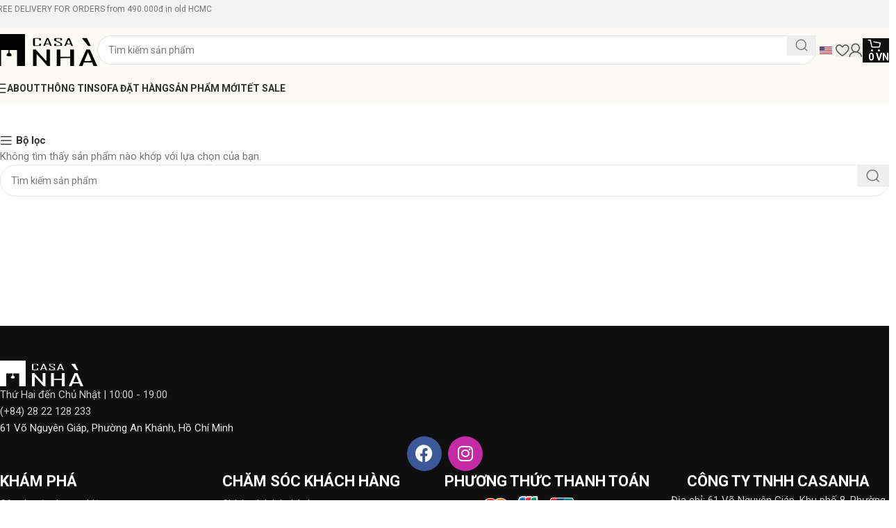

--- FILE ---
content_type: text/html; charset=UTF-8
request_url: https://casanha.com/vi/color/pearl/
body_size: 30166
content:
<!DOCTYPE html>
<html lang="vi">
<head>
	<meta charset="UTF-8">
	<link rel="profile" href="https://gmpg.org/xfn/11">
	<link rel="pingback" href="https://casanha.com/xmlrpc.php">

	<title>Pearl &#8211; Casanha</title>
<meta name='robots' content='max-image-preview:large' />
	<style>img:is([sizes="auto" i], [sizes^="auto," i]) { contain-intrinsic-size: 3000px 1500px }</style>
	<meta name="facebook-domain-verification" content="dbm91uapqdh4ndcm4hjjd1cr44lb8c" />
<!-- Google tag (gtag.js) consent mode dataLayer added by Site Kit -->
<script type="text/javascript" id="google_gtagjs-js-consent-mode-data-layer">
/* <![CDATA[ */
window.dataLayer = window.dataLayer || [];function gtag(){dataLayer.push(arguments);}
gtag('consent', 'default', {"ad_personalization":"denied","ad_storage":"denied","ad_user_data":"denied","analytics_storage":"denied","functionality_storage":"denied","security_storage":"denied","personalization_storage":"denied","region":["AT","BE","BG","CH","CY","CZ","DE","DK","EE","ES","FI","FR","GB","GR","HR","HU","IE","IS","IT","LI","LT","LU","LV","MT","NL","NO","PL","PT","RO","SE","SI","SK"],"wait_for_update":500});
window._googlesitekitConsentCategoryMap = {"statistics":["analytics_storage"],"marketing":["ad_storage","ad_user_data","ad_personalization"],"functional":["functionality_storage","security_storage"],"preferences":["personalization_storage"]};
window._googlesitekitConsents = {"ad_personalization":"denied","ad_storage":"denied","ad_user_data":"denied","analytics_storage":"denied","functionality_storage":"denied","security_storage":"denied","personalization_storage":"denied","region":["AT","BE","BG","CH","CY","CZ","DE","DK","EE","ES","FI","FR","GB","GR","HR","HU","IE","IS","IT","LI","LT","LU","LV","MT","NL","NO","PL","PT","RO","SE","SI","SK"],"wait_for_update":500};
/* ]]> */
</script>
<!-- End Google tag (gtag.js) consent mode dataLayer added by Site Kit -->
<link rel='dns-prefetch' href='//cdnjs.cloudflare.com' />
<link rel='dns-prefetch' href='//www.googletagmanager.com' />
<link rel='dns-prefetch' href='//fonts.googleapis.com' />
<link rel="alternate" type="application/rss+xml" title="Dòng thông tin Casanha &raquo;" href="https://casanha.com/vi/feed/" />
<link rel="alternate" type="application/rss+xml" title="Casanha &raquo; Dòng bình luận" href="https://casanha.com/vi/comments/feed/" />
<link rel="alternate" type="application/rss+xml" title="Nguồn cấp Casanha &raquo; Pearl Color" href="https://casanha.com/vi/color/pearl/feed/" />
<link rel='stylesheet' id='wp-block-library-css' href='//casanha.com/wp-content/cache/wpfc-minified/euivmg6d/9r8jw.css' type='text/css' media='all' />
<style id='safe-svg-svg-icon-style-inline-css' type='text/css'>
.safe-svg-cover{text-align:center}.safe-svg-cover .safe-svg-inside{display:inline-block;max-width:100%}.safe-svg-cover svg{height:100%;max-height:100%;max-width:100%;width:100%}

</style>
<style id='classic-theme-styles-inline-css' type='text/css'>
/*! This file is auto-generated */
.wp-block-button__link{color:#fff;background-color:#32373c;border-radius:9999px;box-shadow:none;text-decoration:none;padding:calc(.667em + 2px) calc(1.333em + 2px);font-size:1.125em}.wp-block-file__button{background:#32373c;color:#fff;text-decoration:none}
</style>
<style id='global-styles-inline-css' type='text/css'>
:root{--wp--preset--aspect-ratio--square: 1;--wp--preset--aspect-ratio--4-3: 4/3;--wp--preset--aspect-ratio--3-4: 3/4;--wp--preset--aspect-ratio--3-2: 3/2;--wp--preset--aspect-ratio--2-3: 2/3;--wp--preset--aspect-ratio--16-9: 16/9;--wp--preset--aspect-ratio--9-16: 9/16;--wp--preset--color--black: #000000;--wp--preset--color--cyan-bluish-gray: #abb8c3;--wp--preset--color--white: #ffffff;--wp--preset--color--pale-pink: #f78da7;--wp--preset--color--vivid-red: #cf2e2e;--wp--preset--color--luminous-vivid-orange: #ff6900;--wp--preset--color--luminous-vivid-amber: #fcb900;--wp--preset--color--light-green-cyan: #7bdcb5;--wp--preset--color--vivid-green-cyan: #00d084;--wp--preset--color--pale-cyan-blue: #8ed1fc;--wp--preset--color--vivid-cyan-blue: #0693e3;--wp--preset--color--vivid-purple: #9b51e0;--wp--preset--gradient--vivid-cyan-blue-to-vivid-purple: linear-gradient(135deg,rgba(6,147,227,1) 0%,rgb(155,81,224) 100%);--wp--preset--gradient--light-green-cyan-to-vivid-green-cyan: linear-gradient(135deg,rgb(122,220,180) 0%,rgb(0,208,130) 100%);--wp--preset--gradient--luminous-vivid-amber-to-luminous-vivid-orange: linear-gradient(135deg,rgba(252,185,0,1) 0%,rgba(255,105,0,1) 100%);--wp--preset--gradient--luminous-vivid-orange-to-vivid-red: linear-gradient(135deg,rgba(255,105,0,1) 0%,rgb(207,46,46) 100%);--wp--preset--gradient--very-light-gray-to-cyan-bluish-gray: linear-gradient(135deg,rgb(238,238,238) 0%,rgb(169,184,195) 100%);--wp--preset--gradient--cool-to-warm-spectrum: linear-gradient(135deg,rgb(74,234,220) 0%,rgb(151,120,209) 20%,rgb(207,42,186) 40%,rgb(238,44,130) 60%,rgb(251,105,98) 80%,rgb(254,248,76) 100%);--wp--preset--gradient--blush-light-purple: linear-gradient(135deg,rgb(255,206,236) 0%,rgb(152,150,240) 100%);--wp--preset--gradient--blush-bordeaux: linear-gradient(135deg,rgb(254,205,165) 0%,rgb(254,45,45) 50%,rgb(107,0,62) 100%);--wp--preset--gradient--luminous-dusk: linear-gradient(135deg,rgb(255,203,112) 0%,rgb(199,81,192) 50%,rgb(65,88,208) 100%);--wp--preset--gradient--pale-ocean: linear-gradient(135deg,rgb(255,245,203) 0%,rgb(182,227,212) 50%,rgb(51,167,181) 100%);--wp--preset--gradient--electric-grass: linear-gradient(135deg,rgb(202,248,128) 0%,rgb(113,206,126) 100%);--wp--preset--gradient--midnight: linear-gradient(135deg,rgb(2,3,129) 0%,rgb(40,116,252) 100%);--wp--preset--font-size--small: 13px;--wp--preset--font-size--medium: 20px;--wp--preset--font-size--large: 36px;--wp--preset--font-size--x-large: 42px;--wp--preset--spacing--20: 0.44rem;--wp--preset--spacing--30: 0.67rem;--wp--preset--spacing--40: 1rem;--wp--preset--spacing--50: 1.5rem;--wp--preset--spacing--60: 2.25rem;--wp--preset--spacing--70: 3.38rem;--wp--preset--spacing--80: 5.06rem;--wp--preset--shadow--natural: 6px 6px 9px rgba(0, 0, 0, 0.2);--wp--preset--shadow--deep: 12px 12px 50px rgba(0, 0, 0, 0.4);--wp--preset--shadow--sharp: 6px 6px 0px rgba(0, 0, 0, 0.2);--wp--preset--shadow--outlined: 6px 6px 0px -3px rgba(255, 255, 255, 1), 6px 6px rgba(0, 0, 0, 1);--wp--preset--shadow--crisp: 6px 6px 0px rgba(0, 0, 0, 1);}:where(.is-layout-flex){gap: 0.5em;}:where(.is-layout-grid){gap: 0.5em;}body .is-layout-flex{display: flex;}.is-layout-flex{flex-wrap: wrap;align-items: center;}.is-layout-flex > :is(*, div){margin: 0;}body .is-layout-grid{display: grid;}.is-layout-grid > :is(*, div){margin: 0;}:where(.wp-block-columns.is-layout-flex){gap: 2em;}:where(.wp-block-columns.is-layout-grid){gap: 2em;}:where(.wp-block-post-template.is-layout-flex){gap: 1.25em;}:where(.wp-block-post-template.is-layout-grid){gap: 1.25em;}.has-black-color{color: var(--wp--preset--color--black) !important;}.has-cyan-bluish-gray-color{color: var(--wp--preset--color--cyan-bluish-gray) !important;}.has-white-color{color: var(--wp--preset--color--white) !important;}.has-pale-pink-color{color: var(--wp--preset--color--pale-pink) !important;}.has-vivid-red-color{color: var(--wp--preset--color--vivid-red) !important;}.has-luminous-vivid-orange-color{color: var(--wp--preset--color--luminous-vivid-orange) !important;}.has-luminous-vivid-amber-color{color: var(--wp--preset--color--luminous-vivid-amber) !important;}.has-light-green-cyan-color{color: var(--wp--preset--color--light-green-cyan) !important;}.has-vivid-green-cyan-color{color: var(--wp--preset--color--vivid-green-cyan) !important;}.has-pale-cyan-blue-color{color: var(--wp--preset--color--pale-cyan-blue) !important;}.has-vivid-cyan-blue-color{color: var(--wp--preset--color--vivid-cyan-blue) !important;}.has-vivid-purple-color{color: var(--wp--preset--color--vivid-purple) !important;}.has-black-background-color{background-color: var(--wp--preset--color--black) !important;}.has-cyan-bluish-gray-background-color{background-color: var(--wp--preset--color--cyan-bluish-gray) !important;}.has-white-background-color{background-color: var(--wp--preset--color--white) !important;}.has-pale-pink-background-color{background-color: var(--wp--preset--color--pale-pink) !important;}.has-vivid-red-background-color{background-color: var(--wp--preset--color--vivid-red) !important;}.has-luminous-vivid-orange-background-color{background-color: var(--wp--preset--color--luminous-vivid-orange) !important;}.has-luminous-vivid-amber-background-color{background-color: var(--wp--preset--color--luminous-vivid-amber) !important;}.has-light-green-cyan-background-color{background-color: var(--wp--preset--color--light-green-cyan) !important;}.has-vivid-green-cyan-background-color{background-color: var(--wp--preset--color--vivid-green-cyan) !important;}.has-pale-cyan-blue-background-color{background-color: var(--wp--preset--color--pale-cyan-blue) !important;}.has-vivid-cyan-blue-background-color{background-color: var(--wp--preset--color--vivid-cyan-blue) !important;}.has-vivid-purple-background-color{background-color: var(--wp--preset--color--vivid-purple) !important;}.has-black-border-color{border-color: var(--wp--preset--color--black) !important;}.has-cyan-bluish-gray-border-color{border-color: var(--wp--preset--color--cyan-bluish-gray) !important;}.has-white-border-color{border-color: var(--wp--preset--color--white) !important;}.has-pale-pink-border-color{border-color: var(--wp--preset--color--pale-pink) !important;}.has-vivid-red-border-color{border-color: var(--wp--preset--color--vivid-red) !important;}.has-luminous-vivid-orange-border-color{border-color: var(--wp--preset--color--luminous-vivid-orange) !important;}.has-luminous-vivid-amber-border-color{border-color: var(--wp--preset--color--luminous-vivid-amber) !important;}.has-light-green-cyan-border-color{border-color: var(--wp--preset--color--light-green-cyan) !important;}.has-vivid-green-cyan-border-color{border-color: var(--wp--preset--color--vivid-green-cyan) !important;}.has-pale-cyan-blue-border-color{border-color: var(--wp--preset--color--pale-cyan-blue) !important;}.has-vivid-cyan-blue-border-color{border-color: var(--wp--preset--color--vivid-cyan-blue) !important;}.has-vivid-purple-border-color{border-color: var(--wp--preset--color--vivid-purple) !important;}.has-vivid-cyan-blue-to-vivid-purple-gradient-background{background: var(--wp--preset--gradient--vivid-cyan-blue-to-vivid-purple) !important;}.has-light-green-cyan-to-vivid-green-cyan-gradient-background{background: var(--wp--preset--gradient--light-green-cyan-to-vivid-green-cyan) !important;}.has-luminous-vivid-amber-to-luminous-vivid-orange-gradient-background{background: var(--wp--preset--gradient--luminous-vivid-amber-to-luminous-vivid-orange) !important;}.has-luminous-vivid-orange-to-vivid-red-gradient-background{background: var(--wp--preset--gradient--luminous-vivid-orange-to-vivid-red) !important;}.has-very-light-gray-to-cyan-bluish-gray-gradient-background{background: var(--wp--preset--gradient--very-light-gray-to-cyan-bluish-gray) !important;}.has-cool-to-warm-spectrum-gradient-background{background: var(--wp--preset--gradient--cool-to-warm-spectrum) !important;}.has-blush-light-purple-gradient-background{background: var(--wp--preset--gradient--blush-light-purple) !important;}.has-blush-bordeaux-gradient-background{background: var(--wp--preset--gradient--blush-bordeaux) !important;}.has-luminous-dusk-gradient-background{background: var(--wp--preset--gradient--luminous-dusk) !important;}.has-pale-ocean-gradient-background{background: var(--wp--preset--gradient--pale-ocean) !important;}.has-electric-grass-gradient-background{background: var(--wp--preset--gradient--electric-grass) !important;}.has-midnight-gradient-background{background: var(--wp--preset--gradient--midnight) !important;}.has-small-font-size{font-size: var(--wp--preset--font-size--small) !important;}.has-medium-font-size{font-size: var(--wp--preset--font-size--medium) !important;}.has-large-font-size{font-size: var(--wp--preset--font-size--large) !important;}.has-x-large-font-size{font-size: var(--wp--preset--font-size--x-large) !important;}
:where(.wp-block-post-template.is-layout-flex){gap: 1.25em;}:where(.wp-block-post-template.is-layout-grid){gap: 1.25em;}
:where(.wp-block-columns.is-layout-flex){gap: 2em;}:where(.wp-block-columns.is-layout-grid){gap: 2em;}
:root :where(.wp-block-pullquote){font-size: 1.5em;line-height: 1.6;}
</style>
<link rel='stylesheet' id='style1-css' href='//casanha.com/wp-content/cache/wpfc-minified/2eg7d0qz/9r8jw.css' type='text/css' media='all' />
<link rel='stylesheet' id='trp-language-switcher-style-css' href='//casanha.com/wp-content/cache/wpfc-minified/mc3ssgro/9r8jw.css' type='text/css' media='all' />
<link rel='stylesheet' id='trp-opposite-language-css' href='//casanha.com/wp-content/cache/wpfc-minified/eqio0lm4/9r8jw.css' type='text/css' media='all' />
<style id='woocommerce-inline-inline-css' type='text/css'>
.woocommerce form .form-row .required { visibility: visible; }
</style>
<link rel='stylesheet' id='woo-variation-swatches-css' href='//casanha.com/wp-content/cache/wpfc-minified/folki6hu/9r8jw.css' type='text/css' media='all' />
<style id='woo-variation-swatches-inline-css' type='text/css'>
:root {
--wvs-tick:url("data:image/svg+xml;utf8,%3Csvg filter='drop-shadow(0px 0px 2px rgb(0 0 0 / .8))' xmlns='http://www.w3.org/2000/svg'  viewBox='0 0 30 30'%3E%3Cpath fill='none' stroke='%23ffffff' stroke-linecap='round' stroke-linejoin='round' stroke-width='4' d='M4 16L11 23 27 7'/%3E%3C/svg%3E");

--wvs-cross:url("data:image/svg+xml;utf8,%3Csvg filter='drop-shadow(0px 0px 5px rgb(255 255 255 / .6))' xmlns='http://www.w3.org/2000/svg' width='72px' height='72px' viewBox='0 0 24 24'%3E%3Cpath fill='none' stroke='%23ff0000' stroke-linecap='round' stroke-width='0.6' d='M5 5L19 19M19 5L5 19'/%3E%3C/svg%3E");
--wvs-single-product-item-width:40px;
--wvs-single-product-item-height:40px;
--wvs-single-product-item-font-size:16px}
</style>
<link rel='stylesheet' id='brands-styles-css' href='//casanha.com/wp-content/cache/wpfc-minified/kl4g8e1o/9r8jw.css' type='text/css' media='all' />
<link rel='stylesheet' id='woo-viet-provinces-style-css' href='//casanha.com/wp-content/cache/wpfc-minified/1z9w2rf9/9r8jw.css' type='text/css' media='all' />
<link rel='stylesheet' id='rtwpvs-css' href='//casanha.com/wp-content/cache/wpfc-minified/1mw8llhf/9r8jw.css' type='text/css' media='all' />
<style id='rtwpvs-inline-css' type='text/css'>
        
            .rtwpvs-term:not(.rtwpvs-radio-term) {
                width: 30px;
                height: 30px;
            }

            /* Attribute style */
            .rtwpvs .rtwpvs-terms-wrapper .rtwpvs-term:not(.rtwpvs-radio-term) {
                box-shadow: 0 0 0 1px rgba(0, 0, 0, 0.3) !important;
            }

            .rtwpvs .rtwpvs-terms-wrapper .rtwpvs-button-term span,
            .rtwpvs .rtwpvs-terms-wrapper .rtwpvs-radio-term label,
            .rtwpvs .rtwpvs-terms-wrapper .reset_variations a {
                color: #000000 !important;
            }

            .rtwpvs .rtwpvs-terms-wrapper .rtwpvs-term:not(.radio-variable-item) {
                background-color: #FFFFFF !important;
            }

            /*  Attribute selected style  */
            .rtwpvs .rtwpvs-terms-wrapper .rtwpvs-button-term.selected span,
            .rtwpvs .rtwpvs-terms-wrapper .rtwpvs-radio-term.selected label {
                color: #000000 !important;
            }

            .rtwpvs .rtwpvs-terms-wrapper .rtwpvs-term:not(.rtwpvs-radio-term).selected {
                background-color: #FFFFFF !important;
            }

            .rtwpvs .rtwpvs-terms-wrapper .rtwpvs-term:not(.rtwpvs-radio-term).selected {
                box-shadow: 0 0 0 2px #000000 !important;
            }

            /*  Attribute Hover style  */
            .rtwpvs .rtwpvs-terms-wrapper .rtwpvs-term:not(.rtwpvs-radio-term):hover,
            .rtwpvs .rtwpvs-terms-wrapper .rtwpvs-term:not(.rtwpvs-radio-term).selected:hover {
                box-shadow: 0 0 0 3px #000000 !important;
            }

            .rtwpvs .rtwpvs-terms-wrapper .rtwpvs-button-term:hover span,
            .rtwpvs .rtwpvs-terms-wrapper .rtwpvs-button-term.selected:hover span,
            .rtwpvs .rtwpvs-terms-wrapper .rtwpvs-radio-term:hover label,
            .rtwpvs .rtwpvs-terms-wrapper .rtwpvs-radio-term.selected:hover label {
                color: #000000 !important;
            }

            .rtwpvs .rtwpvs-terms-wrapper .rtwpvs-term:not(.rtwpvs-radio-term):hover,
            .rtwpvs .rtwpvs-terms-wrapper .rtwpvs-term:not(.rtwpvs-radio-term).selected:hover {
                background-color: #FFFFFF !important;
            }


                        .rtwpvs-archive-variation-wrapper .rtwpvs-term:not(.rtwpvs-radio-term) {
             width: 30px;
             height: 30px;
                        }

            
            .rtwpvs-squared .rtwpvs-button-term {
                min-width: 30px;
            }

            .rtwpvs-button-term span {
                font-size: 16px;
            }

                        .rtwpvs-archive-variation-wrapper .rtwpvs-button-term span {
                font-size: 16px;
            }

            
                                                .rtwpvs.rtwpvs-tooltip .rtwpvs-terms-wrapper span.image-tooltip-wrapper {
                width: 150px;
            }

                                    .rtwpvs.rtwpvs-attribute-behavior-blur .rtwpvs-term:not(.rtwpvs-radio-term).disabled::before,
            .rtwpvs.rtwpvs-attribute-behavior-blur .rtwpvs-term:not(.rtwpvs-radio-term).disabled::after,
            .rtwpvs.rtwpvs-attribute-behavior-blur .rtwpvs-term:not(.rtwpvs-radio-term).disabled:hover::before,
            .rtwpvs.rtwpvs-attribute-behavior-blur .rtwpvs-term:not(.rtwpvs-radio-term).disabled:hover::after {
                background: #ff0000 !important;
            }

                                    .rtwpvs.rtwpvs-attribute-behavior-blur .rtwpvs-term:not(.rtwpvs-radio-term).disabled img,
            .rtwpvs.rtwpvs-attribute-behavior-blur .rtwpvs-term:not(.rtwpvs-radio-term).disabled span,
            .rtwpvs.rtwpvs-attribute-behavior-blur .rtwpvs-term:not(.rtwpvs-radio-term).disabled:hover img,
            .rtwpvs.rtwpvs-attribute-behavior-blur .rtwpvs-term:not(.rtwpvs-radio-term).disabled:hover span {
                opacity: 0.3;
            }

                    
        
</style>
<link rel='stylesheet' id='rtwpvs-tooltip-css' href='//casanha.com/wp-content/cache/wpfc-minified/9luwd4g6/9r8jw.css' type='text/css' media='all' />
<link rel='stylesheet' id='woo_discount_pro_style-css' href='//casanha.com/wp-content/cache/wpfc-minified/f5xdxs6d/9r8jw.css' type='text/css' media='all' />
<link rel='stylesheet' id='elementor-icons-css' href='//casanha.com/wp-content/cache/wpfc-minified/e6mgfarl/9r8jw.css' type='text/css' media='all' />
<link rel='stylesheet' id='elementor-frontend-css' href='//casanha.com/wp-content/cache/wpfc-minified/frnn22yw/9r8jw.css' type='text/css' media='all' />
<link rel='stylesheet' id='elementor-post-39457-css' href='https://casanha.com/wp-content/uploads/elementor/css/post-39457.css?ver=1766050118' type='text/css' media='all' />
<link rel='stylesheet' id='woodmart-style-css' href='//casanha.com/wp-content/cache/wpfc-minified/7z6afl4h/9r8jw.css' type='text/css' media='all' />
<link rel='stylesheet' id='wd-helpers-wpb-elem-css' href='//casanha.com/wp-content/cache/wpfc-minified/12hxfg0n/9r8jw.css' type='text/css' media='all' />
<link rel='stylesheet' id='wd-widget-recent-post-comments-css' href='//casanha.com/wp-content/cache/wpfc-minified/ffqokmu/9r8jw.css' type='text/css' media='all' />
<link rel='stylesheet' id='wd-widget-wd-recent-posts-css' href='//casanha.com/wp-content/cache/wpfc-minified/8xnoxx3c/9r8jw.css' type='text/css' media='all' />
<link rel='stylesheet' id='wd-widget-nav-css' href='//casanha.com/wp-content/cache/wpfc-minified/ke2b9m3v/9r8jw.css' type='text/css' media='all' />
<link rel='stylesheet' id='wd-widget-wd-layered-nav-css' href='//casanha.com/wp-content/cache/wpfc-minified/kkwy2e85/9r8jw.css' type='text/css' media='all' />
<link rel='stylesheet' id='wd-woo-mod-swatches-base-css' href='//casanha.com/wp-content/cache/wpfc-minified/egfo6s4u/9r8jw.css' type='text/css' media='all' />
<link rel='stylesheet' id='wd-woo-mod-swatches-filter-css' href='//casanha.com/wp-content/cache/wpfc-minified/5hzgbdg/9r8jw.css' type='text/css' media='all' />
<link rel='stylesheet' id='wd-widget-layered-nav-stock-status-css' href='//casanha.com/wp-content/cache/wpfc-minified/r68g28s/9r8jw.css' type='text/css' media='all' />
<link rel='stylesheet' id='wd-widget-slider-price-filter-css' href='//casanha.com/wp-content/cache/wpfc-minified/20lmds4o/9r8jw.css' type='text/css' media='all' />
<link rel='stylesheet' id='wd-elementor-base-css' href='//casanha.com/wp-content/cache/wpfc-minified/es61gnm0/9r8jw.css' type='text/css' media='all' />
<link rel='stylesheet' id='wd-woocommerce-base-css' href='//casanha.com/wp-content/cache/wpfc-minified/dj3c8ghl/9r8jw.css' type='text/css' media='all' />
<link rel='stylesheet' id='wd-mod-star-rating-css' href='//casanha.com/wp-content/cache/wpfc-minified/e73cgodg/9r8jw.css' type='text/css' media='all' />
<link rel='stylesheet' id='wd-woo-el-track-order-css' href='//casanha.com/wp-content/cache/wpfc-minified/1zyidn0i/9r8jw.css' type='text/css' media='all' />
<link rel='stylesheet' id='wd-woocommerce-block-notices-css' href='//casanha.com/wp-content/cache/wpfc-minified/k1q12lhw/9r8jw.css' type='text/css' media='all' />
<link rel='stylesheet' id='wd-woo-opt-free-progress-bar-css' href='//casanha.com/wp-content/cache/wpfc-minified/d6mp2oe/9r8jw.css' type='text/css' media='all' />
<link rel='stylesheet' id='wd-woo-mod-progress-bar-css' href='//casanha.com/wp-content/cache/wpfc-minified/g5471fl5/9r8jw.css' type='text/css' media='all' />
<link rel='stylesheet' id='wd-widget-active-filters-css' href='//casanha.com/wp-content/cache/wpfc-minified/l1m6bzwj/9redx.css' type='text/css' media='all' />
<link rel='stylesheet' id='wd-woo-shop-builder-css' href='//casanha.com/wp-content/cache/wpfc-minified/l28itkcs/9redx.css' type='text/css' media='all' />
<link rel='stylesheet' id='wd-wp-blocks-css' href='//casanha.com/wp-content/cache/wpfc-minified/eszvzyfb/9r8jw.css' type='text/css' media='all' />
<link rel='stylesheet' id='wd-header-base-css' href='//casanha.com/wp-content/cache/wpfc-minified/kl0a3xj4/9r8jw.css' type='text/css' media='all' />
<link rel='stylesheet' id='wd-mod-tools-css' href='//casanha.com/wp-content/cache/wpfc-minified/d4v4b0u1/9r8jw.css' type='text/css' media='all' />
<link rel='stylesheet' id='wd-header-elements-base-css' href='//casanha.com/wp-content/cache/wpfc-minified/lkwgqjey/9r8jw.css' type='text/css' media='all' />
<link rel='stylesheet' id='wd-header-search-css' href='//casanha.com/wp-content/cache/wpfc-minified/m7s38960/9r8jw.css' type='text/css' media='all' />
<link rel='stylesheet' id='wd-header-search-form-css' href='//casanha.com/wp-content/cache/wpfc-minified/1qhetptc/9r8jw.css' type='text/css' media='all' />
<link rel='stylesheet' id='wd-wd-search-results-css' href='//casanha.com/wp-content/cache/wpfc-minified/lpmxklgw/9r8jw.css' type='text/css' media='all' />
<link rel='stylesheet' id='wd-wd-search-form-css' href='//casanha.com/wp-content/cache/wpfc-minified/k2ox4p34/9r8jw.css' type='text/css' media='all' />
<link rel='stylesheet' id='wd-woo-mod-login-form-css' href='//casanha.com/wp-content/cache/wpfc-minified/lntegmkr/9r8jw.css' type='text/css' media='all' />
<link rel='stylesheet' id='wd-header-my-account-css' href='//casanha.com/wp-content/cache/wpfc-minified/ff5lijxr/9r8jw.css' type='text/css' media='all' />
<link rel='stylesheet' id='wd-header-cart-css' href='//casanha.com/wp-content/cache/wpfc-minified/1br2qdol/9r8jw.css' type='text/css' media='all' />
<link rel='stylesheet' id='wd-widget-shopping-cart-css' href='//casanha.com/wp-content/cache/wpfc-minified/g509x7mf/9r8jw.css' type='text/css' media='all' />
<link rel='stylesheet' id='wd-widget-product-list-css' href='//casanha.com/wp-content/cache/wpfc-minified/1nkj43k1/9r8jw.css' type='text/css' media='all' />
<link rel='stylesheet' id='wd-header-mobile-nav-dropdown-css' href='//casanha.com/wp-content/cache/wpfc-minified/335zn1p7/9r8jw.css' type='text/css' media='all' />
<link rel='stylesheet' id='wd-int-elem-opt-off-canvas-column-css' href='//casanha.com/wp-content/cache/wpfc-minified/lyzj0bvr/9redx.css' type='text/css' media='all' />
<link rel='stylesheet' id='wd-el-product-filters-css' href='//casanha.com/wp-content/cache/wpfc-minified/fsrl2dys/9redx.css' type='text/css' media='all' />
<link rel='stylesheet' id='wd-woo-mod-swatches-style-1-css' href='//casanha.com/wp-content/cache/wpfc-minified/e76d52ci/9r8jw.css' type='text/css' media='all' />
<link rel='stylesheet' id='wd-woo-mod-swatches-style-4-css' href='//casanha.com/wp-content/cache/wpfc-minified/kejckahx/9redx.css' type='text/css' media='all' />
<link rel='stylesheet' id='wd-el-off-canvas-column-btn-css' href='//casanha.com/wp-content/cache/wpfc-minified/fde0imw1/9redx.css' type='text/css' media='all' />
<link rel='stylesheet' id='wd-off-canvas-sidebar-css' href='//casanha.com/wp-content/cache/wpfc-minified/9ig0l9rp/9redx.css' type='text/css' media='all' />
<link rel='stylesheet' id='wd-woo-shop-el-products-view-css' href='//casanha.com/wp-content/cache/wpfc-minified/1oop4i1x/9redx.css' type='text/css' media='all' />
<link rel='stylesheet' id='wd-sticky-loader-css' href='//casanha.com/wp-content/cache/wpfc-minified/2qxshh26/9redx.css' type='text/css' media='all' />
<link rel='stylesheet' id='wd-widget-collapse-css' href='//casanha.com/wp-content/cache/wpfc-minified/20jogofl/9r8jw.css' type='text/css' media='all' />
<link rel='stylesheet' id='wd-footer-base-css' href='//casanha.com/wp-content/cache/wpfc-minified/ma5k4wg3/9r8jw.css' type='text/css' media='all' />
<link rel='stylesheet' id='wd-text-block-css' href='//casanha.com/wp-content/cache/wpfc-minified/kp3cjjb0/9r8jw.css' type='text/css' media='all' />
<link rel='stylesheet' id='wd-section-title-css' href='//casanha.com/wp-content/cache/wpfc-minified/mli62pa0/9r8jw.css' type='text/css' media='all' />
<link rel='stylesheet' id='wd-mod-nav-menu-label-css' href='//casanha.com/wp-content/cache/wpfc-minified/7ahur5ly/9r8jw.css' type='text/css' media='all' />
<link rel='stylesheet' id='wd-scroll-top-css' href='//casanha.com/wp-content/cache/wpfc-minified/9arwzav4/9r8jw.css' type='text/css' media='all' />
<link rel='stylesheet' id='wd-header-my-account-sidebar-css' href='//casanha.com/wp-content/cache/wpfc-minified/2elcnae8/9r8jw.css' type='text/css' media='all' />
<link rel='stylesheet' id='wd-header-search-fullscreen-css' href='//casanha.com/wp-content/cache/wpfc-minified/mc2czes0/9r8jw.css' type='text/css' media='all' />
<link rel='stylesheet' id='wd-header-search-fullscreen-1-css' href='//casanha.com/wp-content/cache/wpfc-minified/7ztl9fml/9r8jw.css' type='text/css' media='all' />
<link rel='stylesheet' id='wd-bottom-toolbar-css' href='//casanha.com/wp-content/cache/wpfc-minified/7vhib0qs/9r8jw.css' type='text/css' media='all' />
<link rel='stylesheet' id='wd-shop-off-canvas-sidebar-css' href='//casanha.com/wp-content/cache/wpfc-minified/fe1b04dj/9redx.css' type='text/css' media='all' />
<link rel='stylesheet' id='wd-mod-sticky-sidebar-opener-css' href='//casanha.com/wp-content/cache/wpfc-minified/89lvmqua/9redx.css' type='text/css' media='all' />
<link rel='stylesheet' id='xts-style-header_195482-css' href='//casanha.com/wp-content/cache/wpfc-minified/kpom2nr1/9r8jw.css' type='text/css' media='all' />
<link rel='stylesheet' id='xts-style-theme_settings_default-css' href='//casanha.com/wp-content/cache/wpfc-minified/6mv88bt9/9r8jw.css' type='text/css' media='all' />
<link rel='stylesheet' id='xts-google-fonts-css' href='https://fonts.googleapis.com/css?family=Roboto%3A400%2C700%2C100%7CWork+Sans%3A400%2C600%7CUrbanist%3A400%2C600%2C800&#038;ver=8.0.6' type='text/css' media='all' />
<link rel='stylesheet' id='dic-custom-slick-css-css' href='//casanha.com/wp-content/cache/wpfc-minified/8tsu8ruq/9r8jw.css' type='text/css' media='all' />
<link rel='stylesheet' id='dic-custom-slick-theme-css-css' href='//casanha.com/wp-content/cache/wpfc-minified/lp57lwuc/9r8jw.css' type='text/css' media='all' />
<link rel='stylesheet' id='dic-main-css-css' href='//casanha.com/wp-content/cache/wpfc-minified/8bb24211/9r8jw.css' type='text/css' media='all' />
<link rel='stylesheet' id='elementor-gf-local-robotoslab-css' href='//casanha.com/wp-content/cache/wpfc-minified/32tfsyr0/9r8jw.css' type='text/css' media='all' />
<script type="text/template" id="tmpl-variation-template">
	<div class="woocommerce-variation-description">{{{ data.variation.variation_description }}}</div>
	<div class="woocommerce-variation-price">{{{ data.variation.price_html }}}</div>
	<div class="woocommerce-variation-availability">{{{ data.variation.availability_html }}}</div>
</script>
<script type="text/template" id="tmpl-unavailable-variation-template">
	<p role="alert">Rất tiếc, sản phẩm này hiện không tồn tại. Hãy chọn một phương thức kết hợp khác.</p>
</script>

<script type="text/template" id="tmpl-rtwpvs-variation-template">
    {{{ data.price_html }}}
    <div class="woocommerce-variation-availability">{{{ data.variation.availability_html }}}</div>
</script>
<script type="text/javascript" src="https://casanha.com/wp-includes/js/jquery/jquery.min.js?ver=3.7.1" id="jquery-core-js"></script>
<script type="text/javascript" src="https://casanha.com/wp-includes/js/jquery/jquery-migrate.min.js?ver=3.4.1" id="jquery-migrate-js"></script>
<script type="text/javascript" src="https://casanha.com/wp-content/plugins/woocommerce/assets/js/jquery-blockui/jquery.blockUI.min.js?ver=2.7.0-wc.9.9.6" id="jquery-blockui-js" data-wp-strategy="defer"></script>
<script type="text/javascript" id="wc-add-to-cart-js-extra">
/* <![CDATA[ */
var wc_add_to_cart_params = {"ajax_url":"\/wp-admin\/admin-ajax.php","wc_ajax_url":"https:\/\/casanha.com\/vi\/?wc-ajax=%%endpoint%%","i18n_view_cart":"Xem gi\u1ecf h\u00e0ng","cart_url":"https:\/\/casanha.com\/vi\/cart\/","is_cart":"","cart_redirect_after_add":"no"};
/* ]]> */
</script>
<script type="text/javascript" src="https://casanha.com/wp-content/plugins/woocommerce/assets/js/frontend/add-to-cart.min.js?ver=9.9.6" id="wc-add-to-cart-js" defer="defer" data-wp-strategy="defer"></script>
<script type="text/javascript" src="https://casanha.com/wp-content/plugins/woocommerce/assets/js/js-cookie/js.cookie.min.js?ver=2.1.4-wc.9.9.6" id="js-cookie-js" defer="defer" data-wp-strategy="defer"></script>
<script type="text/javascript" id="woocommerce-js-extra">
/* <![CDATA[ */
var woocommerce_params = {"ajax_url":"\/wp-admin\/admin-ajax.php","wc_ajax_url":"https:\/\/casanha.com\/vi\/?wc-ajax=%%endpoint%%","i18n_password_show":"Hi\u1ec3n th\u1ecb m\u1eadt kh\u1ea9u","i18n_password_hide":"\u1ea8n m\u1eadt kh\u1ea9u"};
/* ]]> */
</script>
<script type="text/javascript" src="https://casanha.com/wp-content/plugins/woocommerce/assets/js/frontend/woocommerce.min.js?ver=9.9.6" id="woocommerce-js" defer="defer" data-wp-strategy="defer"></script>
<script type="text/javascript" src="https://casanha.com/wp-content/plugins/translatepress-multilingual/assets/js/trp-frontend-compatibility.js?ver=2.9.10" id="trp-frontend-compatibility-js"></script>
<script type="text/javascript" src="https://casanha.com/wp-includes/js/underscore.min.js?ver=1.13.7" id="underscore-js"></script>
<script type="text/javascript" id="wp-util-js-extra">
/* <![CDATA[ */
var _wpUtilSettings = {"ajax":{"url":"\/wp-admin\/admin-ajax.php"}};
/* ]]> */
</script>
<script type="text/javascript" src="https://casanha.com/wp-includes/js/wp-util.min.js?ver=6.7.4" id="wp-util-js"></script>
<script type="text/javascript" id="wc-add-to-cart-variation-js-extra">
/* <![CDATA[ */
var wc_add_to_cart_variation_params = {"wc_ajax_url":"https:\/\/casanha.com\/vi\/?wc-ajax=%%endpoint%%","i18n_no_matching_variations_text":"R\u1ea5t ti\u1ebfc, kh\u00f4ng c\u00f3 s\u1ea3n ph\u1ea9m n\u00e0o ph\u00f9 h\u1ee3p v\u1edbi l\u1ef1a ch\u1ecdn c\u1ee7a b\u1ea1n. H\u00e3y ch\u1ecdn m\u1ed9t ph\u01b0\u01a1ng th\u1ee9c k\u1ebft h\u1ee3p kh\u00e1c.","i18n_make_a_selection_text":"Ch\u1ecdn c\u00e1c t\u00f9y ch\u1ecdn cho s\u1ea3n ph\u1ea9m tr\u01b0\u1edbc khi cho s\u1ea3n ph\u1ea9m v\u00e0o gi\u1ecf h\u00e0ng c\u1ee7a b\u1ea1n.","i18n_unavailable_text":"R\u1ea5t ti\u1ebfc, s\u1ea3n ph\u1ea9m n\u00e0y hi\u1ec7n kh\u00f4ng t\u1ed3n t\u1ea1i. H\u00e3y ch\u1ecdn m\u1ed9t ph\u01b0\u01a1ng th\u1ee9c k\u1ebft h\u1ee3p kh\u00e1c.","i18n_reset_alert_text":"L\u1ef1a ch\u1ecdn c\u1ee7a b\u1ea1n \u0111\u00e3 \u0111\u01b0\u1ee3c \u0111\u1eb7t l\u1ea1i. Vui l\u00f2ng ch\u1ecdn m\u1ed9t s\u1ed1 t\u00f9y ch\u1ecdn s\u1ea3n ph\u1ea9m tr\u01b0\u1edbc khi th\u00eam s\u1ea3n ph\u1ea9m n\u00e0y v\u00e0o gi\u1ecf h\u00e0ng c\u1ee7a b\u1ea1n.","ajax_url":"\/wp-admin\/admin-ajax.php","i18n_view_cart":"Xem gi\u1ecf h\u00e0ng","i18n_add_to_cart":"Th\u00eam v\u00e0o gi\u1ecf h\u00e0ng","i18n_select_options":"Xem chi ti\u1ebft","cart_url":"https:\/\/casanha.com\/vi\/cart\/","is_cart":"","cart_redirect_after_add":"no","enable_ajax_add_to_cart":"yes"};
/* ]]> */
</script>
<script type="text/javascript" src="https://casanha.com/wp-content/plugins/woocommerce/assets/js/frontend/add-to-cart-variation.min.js?ver=9.9.6" id="wc-add-to-cart-variation-js" defer="defer" data-wp-strategy="defer"></script>

<!-- Đoạn mã Google tag (gtag.js) được thêm bởi Site Kit -->
<!-- Đoạn mã Google Analytics được thêm bởi Site Kit -->
<script type="text/javascript" src="https://www.googletagmanager.com/gtag/js?id=G-WC12V5PBGQ" id="google_gtagjs-js" async></script>
<script type="text/javascript" id="google_gtagjs-js-after">
/* <![CDATA[ */
window.dataLayer = window.dataLayer || [];function gtag(){dataLayer.push(arguments);}
gtag("set","linker",{"domains":["casanha.com"]});
gtag("js", new Date());
gtag("set", "developer_id.dZTNiMT", true);
gtag("config", "G-WC12V5PBGQ");
/* ]]> */
</script>
<script type="text/javascript" src="https://casanha.com/wp-content/themes/woodmart/js/libs/device.min.js?ver=8.0.6" id="wd-device-library-js"></script>
<script type="text/javascript" src="https://casanha.com/wp-content/themes/woodmart/js/scripts/global/scrollBar.min.js?ver=8.0.6" id="wd-scrollbar-js"></script>
<script type="text/javascript" src="https://casanha.com/wp-content/plugins/dic-custom/assets/js/main.js?ver=1.0.0" id="dic-main-js-js"></script>
<script type="text/javascript" src="https://casanha.com/wp-content/plugins/dic-custom/assets/vendor/slick/slick.js?ver=1.8.1" id="dic-custom-slick-js-js"></script>
<link rel="https://api.w.org/" href="https://casanha.com/vi/wp-json/" /><link rel="EditURI" type="application/rsd+xml" title="RSD" href="https://casanha.com/xmlrpc.php?rsd" />
<meta name="generator" content="WordPress 6.7.4" />
<meta name="generator" content="WooCommerce 9.9.6" />
<meta name="generator" content="Site Kit by Google 1.168.0" /><link rel="alternate" hreflang="en-US" href="https://casanha.com/en/color/pearl/"/>
<link rel="alternate" hreflang="vi" href="https://casanha.com/vi/color/pearl/"/>
<link rel="alternate" hreflang="en" href="https://casanha.com/en/color/pearl/"/>
					<meta name="viewport" content="width=device-width, initial-scale=1.0, maximum-scale=1.0, user-scalable=no">
										<noscript><style>.woocommerce-product-gallery{ opacity: 1 !important; }</style></noscript>
	<meta name="generator" content="Elementor 3.28.3; features: additional_custom_breakpoints, e_local_google_fonts; settings: css_print_method-external, google_font-enabled, font_display-auto">
<style type="text/css">.recentcomments a{display:inline !important;padding:0 !important;margin:0 !important;}</style>			<style>
				.e-con.e-parent:nth-of-type(n+4):not(.e-lazyloaded):not(.e-no-lazyload),
				.e-con.e-parent:nth-of-type(n+4):not(.e-lazyloaded):not(.e-no-lazyload) * {
					background-image: none !important;
				}
				@media screen and (max-height: 1024px) {
					.e-con.e-parent:nth-of-type(n+3):not(.e-lazyloaded):not(.e-no-lazyload),
					.e-con.e-parent:nth-of-type(n+3):not(.e-lazyloaded):not(.e-no-lazyload) * {
						background-image: none !important;
					}
				}
				@media screen and (max-height: 640px) {
					.e-con.e-parent:nth-of-type(n+2):not(.e-lazyloaded):not(.e-no-lazyload),
					.e-con.e-parent:nth-of-type(n+2):not(.e-lazyloaded):not(.e-no-lazyload) * {
						background-image: none !important;
					}
				}
			</style>
			<style>
		
		</style>	<link rel="icon" href="https://casanha.com/wp-content/uploads/2026/01/cropped-favicon-32x32.png" sizes="32x32">
	<link rel="icon" href="https://casanha.com/wp-content/uploads/2026/01/cropped-favicon-192x192.png" sizes="192x192">
	<link rel="apple-touch-icon" href="https://casanha.com/wp-content/uploads/2026/01/cropped-favicon-180x180.png">
	<meta name="msapplication-TileImage" content="https://casanha.com/wp-content/uploads/2026/01/cropped-favicon-270x270.png">
	<link rel="icon" href="https://casanha.com/wp-content/uploads/2026/01/favicon.png">
</head>

<body class="archive tax-pa_color term-pearl term-810 theme-woodmart woocommerce woocommerce-page woocommerce-no-js translatepress-vi rtwpvs rtwpvs-squared rtwpvs-attribute-behavior-blur-no-cross rtwpvs-archive-align-center rtwpvs-tooltip woo-variation-swatches wvs-behavior-blur wvs-theme-woodmart wvs-show-label wvs-tooltip wrapper-wide  categories-accordion-on woodmart-archive-shop woodmart-ajax-shop-on sticky-toolbar-on elementor-default elementor-kit-39457"><div id="fb-root"></div>
<script>
window.fbAsyncInit = function() {
  FB.init({
    xfbml            : true,
    version          : 'v17.0'
  });
};
(function(d, s, id){
  if (d.getElementById(id)) return;
  var js = d.createElement(s); js.id = id;
  js.src = "https://connect.facebook.net/en_US/sdk/xfbml.customerchat.js";
  var fjs = d.getElementsByTagName(s)[0];
  fjs.parentNode.insertBefore(js, fjs);
}(document, 'script', 'facebook-jssdk'));
</script>
			<script type="text/javascript" id="wd-flicker-fix">// Flicker fix.</script>	
	
	<div class="wd-page-wrapper website-wrapper">
									<header class="whb-header whb-header_195482 whb-scroll-slide whb-sticky-real">
					<div class="whb-main-header">
	
<div class="whb-row whb-top-bar whb-not-sticky-row whb-with-bg whb-without-border whb-color-dark whb-hidden-mobile whb-col-1">
	<div class="container">
		<div class="whb-flex-row whb-top-bar-inner">
			<div class="whb-column whb-col-left whb-visible-lg">
	
<div class="wd-header-text reset-last-child  wd-inline"><p style="text-align: center;">FREE DELIVERY FOR ORDERS from 490.000đ in old HCMC</p>
&nbsp;</div>
</div>
<div class="whb-column whb-col-mobile whb-hidden-lg">
	
<div class="wd-header-text reset-last-child">Miễn phí giao hàng HCM cho đơn từ 490.000đ</div>
</div>
		</div>
	</div>
</div>

<div class="whb-row whb-general-header whb-not-sticky-row whb-with-bg whb-without-border whb-color-dark whb-flex-flex-middle">
	<div class="container">
		<div class="whb-flex-row whb-general-header-inner">
			<div class="whb-column whb-col-left whb-visible-lg">
	<div class="site-logo">
	<a href="https://casanha.com/vi/" class="wd-logo wd-main-logo" rel="home" aria-label="Site logo" data-no-translation-aria-label="">
		<img src="https://casanha-beta.s3.ap-southeast-1.amazonaws.com/2025/04/casanha-logo.png" alt="Casanha" style="max-width: 150px;" />	</a>
	</div>
</div>
<div class="whb-column whb-col-center whb-visible-lg">
				<div class="wd-search-form wd-header-search-form wd-display-form whb-3dr2urezpqgndfjlfa22">
				
				
				<form role="search" method="get" class="searchform  wd-style-default wd-cat-style-bordered woodmart-ajax-search" action="https://casanha.com/vi/"  data-thumbnail="1" data-price="1" data-post_type="product" data-count="20" data-sku="0" data-symbols_count="3" data-trp-original-action="https://casanha.com/vi/">
					<input type="text" class="s" placeholder="Tìm kiếm sản phẩm" value="" name="s" aria-label="Tìm kiếm sản phẩm" title="Tìm kiếm sản phẩm" required data-no-translation-placeholder="" data-no-translation-aria-label="" data-no-translation-title="">
					<input type="hidden" name="post_type" value="product">
										<button type="submit" class="searchsubmit">
						<span>
							Tìm kiếm sản phẩm						</span>
											</button>
				<input type="hidden" name="trp-form-language" value="vi"/></form>

				
				
									<div class="search-results-wrapper">
						<div class="wd-dropdown-results wd-scroll wd-dropdown">
							<div class="wd-scroll-content"></div>
						</div>
					</div>
				
				
							</div>
		</div>
<div class="whb-column whb-col-right whb-visible-lg">
	
<div class="wd-header-nav wd-header-secondary-nav text-left" role="navigation" aria-label="Secondary navigation" data-no-translation-aria-label="">
	<ul id="menu-language-menu" class="menu wd-nav wd-nav-secondary wd-style-default wd-gap-s"><li id="menu-item-75423" class="trp-language-switcher-container menu-item menu-item-type-post_type menu-item-object-language_switcher menu-item-75423 item-level-0 menu-simple-dropdown wd-event-hover" ><a href="https://casanha.com/en/color/pearl/" class="woodmart-nav-link"><span class="nav-link-text"><span data-no-translation><img class="trp-flag-image" src="https://casanha.com/wp-content/plugins/minimum/flags/en_US.png" width="18" height="12" alt="en_US" title="English"></span></span></a></li>
</ul></div>

<div class="wd-header-wishlist wd-tools-element wd-style-icon wd-design-7 whb-itc82qyu9f3s0tscappq" title="My Wishlist" data-no-translation-title="">
	<a href="https://casanha.com/vi/wishlist/" title="Các sản phẩm yêu thích" data-no-translation-title="">
		
			<span class="wd-tools-icon">
				
							</span>

			<span class="wd-tools-text">
				Các sản phẩm yêu thích			</span>

			</a>
</div>
<div class="wd-header-my-account wd-tools-element wd-event-hover wd-design-7 wd-account-style-icon login-side-opener whb-d3rr7l2o7d965a6qvawk">
			<a href="https://casanha.com/vi/my-account/" title="My account" data-no-translation-title="">
			
				<span class="wd-tools-icon">
									</span>
				<span class="wd-tools-text">
				Login / Register			</span>

					</a>

			</div>

<div class="wd-header-cart wd-tools-element wd-design-7 wd-style-text wd-with-wrap whb-1tzj5wztzw6bwmvl2bt8">
	<a href="https://casanha.com/vi/cart/" title="Shopping cart" data-no-translation-title="">
					<span class="wd-tools-inner">
		
			<span class="wd-tools-icon">
															<span class="wd-cart-number wd-tools-count">0 <span data-no-translation="" data-trp-gettext="">items</span></span>
									</span>
			<span class="wd-tools-text">
				
										<span class="wd-cart-subtotal"><span class="woocommerce-Price-amount amount"><bdi>0<span class="woocommerce-Price-currencySymbol"> VND</span></bdi></span></span>
					</span>

					</span>
			</a>
	</div>
</div>
<div class="whb-column whb-mobile-left whb-hidden-lg">
	<div class="wd-tools-element wd-header-mobile-nav wd-style-icon wd-design-1 whb-xppwexc5im2rbevb30qi">
	<a href="#" rel="nofollow" aria-label="Open mobile menu" data-no-translation-aria-label="">
		
		<span class="wd-tools-icon">
					</span>

		<span class="wd-tools-text" data-no-translation="" data-trp-gettext="">Menu</span>

			</a>
</div></div>
<div class="whb-column whb-mobile-center whb-hidden-lg">
	<div class="site-logo">
	<a href="https://casanha.com/vi/" class="wd-logo wd-main-logo" rel="home" aria-label="Site logo" data-no-translation-aria-label="">
		<img width="228" height="70" src="https://casanha-beta.s3.ap-southeast-1.amazonaws.com/2025/04/casanha-logo.png" class="attachment-full size-full wp-post-image" alt="" style="max-width:180px;" decoding="async" />	</a>
	</div>
</div>
<div class="whb-column whb-mobile-right whb-hidden-lg">
	
<div class="wd-header-search wd-tools-element wd-header-search-mobile wd-display-full-screen whb-wutyi04dm495kqn4maw6 wd-style-icon wd-design-1">
	<a href="#" rel="nofollow noopener" aria-label="Tìm kiếm sản phẩm" data-no-translation-aria-label="">
		
			<span class="wd-tools-icon">
							</span>

			<span class="wd-tools-text">
				Tìm kiếm sản phẩm			</span>

			</a>
</div>

<div class="wd-header-nav wd-header-secondary-nav  wd-inline" role="navigation" aria-label="Secondary navigation" data-no-translation-aria-label="">
	<ul id="menu-language-menu-1" class="menu wd-nav wd-nav-secondary wd-style-default wd-gap-s"><li class="trp-language-switcher-container menu-item menu-item-type-post_type menu-item-object-language_switcher menu-item-75423 item-level-0 menu-simple-dropdown wd-event-hover" ><a href="https://casanha.com/en/color/pearl/" class="woodmart-nav-link"><span class="nav-link-text"><span data-no-translation><img class="trp-flag-image" src="https://casanha.com/wp-content/plugins/minimum/flags/en_US.png" width="18" height="12" alt="en_US" title="English"></span></span></a></li>
</ul></div>
</div>
		</div>
	</div>
</div>

<div class="whb-row whb-header-bottom whb-not-sticky-row whb-with-bg whb-without-border whb-color-dark whb-hidden-mobile whb-flex-flex-middle">
	<div class="container">
		<div class="whb-flex-row whb-header-bottom-inner">
			<div class="whb-column whb-col-left whb-visible-lg">
	<div class="wd-tools-element wd-header-mobile-nav wd-style-icon wd-design-1 whb-k9k2g2p65j1lhryrj6mv">
	<a href="#" rel="nofollow" aria-label="Open mobile menu" data-no-translation-aria-label="">
		
		<span class="wd-tools-icon">
					</span>

		<span class="wd-tools-text" data-no-translation="" data-trp-gettext="">Menu</span>

			</a>
</div><div class="wd-header-nav wd-header-main-nav text-left wd-design-1" role="navigation" aria-label="Main navigation" data-no-translation-aria-label="">
	<ul id="menu-main-nav" class="menu wd-nav wd-nav-main wd-style-default wd-gap-s"><li id="menu-item-75570" class="menu-item menu-item-type-post_type menu-item-object-page menu-item-has-children menu-item-75570 item-level-0 menu-simple-dropdown wd-event-hover" ><a href="https://casanha.com/vi/about-us-3/" class="woodmart-nav-link"><span class="nav-link-text">ABOUT</span></a><div class="color-scheme-dark wd-design-default wd-dropdown-menu wd-dropdown"><div class="container wd-entry-content">
<ul class="wd-sub-menu color-scheme-dark">
	<li id="menu-item-75571" class="menu-item menu-item-type-post_type menu-item-object-page menu-item-75571 item-level-1 wd-event-hover" ><a href="https://casanha.com/vi/about-us-3/" class="woodmart-nav-link">Câu chuyện</a></li>
	<li id="menu-item-75572" class="menu-item menu-item-type-post_type menu-item-object-page menu-item-75572 item-level-1 wd-event-hover" ><a href="https://casanha.com/vi/core-values/" class="woodmart-nav-link">Giá trị cốt lõi</a></li>
	<li id="menu-item-83099" class="menu-item menu-item-type-post_type menu-item-object-page menu-item-83099 item-level-1 wd-event-hover" ><a href="https://casanha.com/vi/materials/" class="woodmart-nav-link">Chất liệu</a></li>
</ul>
</div>
</div>
</li>
<li id="menu-item-75574" class="menu-item menu-item-type-custom menu-item-object-custom menu-item-has-children menu-item-75574 item-level-0 menu-simple-dropdown wd-event-hover" ><a href="#" class="woodmart-nav-link"><span class="nav-link-text">THÔNG TIN</span></a><div class="color-scheme-dark wd-design-default wd-dropdown-menu wd-dropdown"><div class="container wd-entry-content">
<ul class="wd-sub-menu color-scheme-dark">
	<li id="menu-item-75578" class="menu-item menu-item-type-post_type menu-item-object-page menu-item-75578 item-level-1 wd-event-hover" ><a href="https://casanha.com/vi/terms-and-conditions-2/" class="woodmart-nav-link">Điều khoản &amp; Điều kiện</a></li>
	<li id="menu-item-75577" class="menu-item menu-item-type-post_type menu-item-object-page menu-item-75577 item-level-1 wd-event-hover" ><a href="https://casanha.com/vi/care-maintenance/" class="woodmart-nav-link">Chăm sóc &amp; Bảo quản</a></li>
	<li id="menu-item-75575" class="menu-item menu-item-type-post_type menu-item-object-page menu-item-75575 item-level-1 wd-event-hover" ><a href="https://casanha.com/vi/chinh-sach-doi-tra/" class="woodmart-nav-link">Chính sách Đổi – trả</a></li>
	<li id="menu-item-75576" class="menu-item menu-item-type-post_type menu-item-object-page menu-item-75576 item-level-1 wd-event-hover" ><a href="https://casanha.com/vi/thanh-toan-tra-gop/" class="woodmart-nav-link">Thanh toán Trả góp</a></li>
	<li id="menu-item-83737" class="menu-item menu-item-type-post_type menu-item-object-page menu-item-83737 item-level-1 wd-event-hover" ><a href="https://casanha.com/vi/trade-program/" class="woodmart-nav-link">Chương Trình Đối Tác Kinh Doanh</a></li>
	<li id="menu-item-104612" class="menu-item menu-item-type-post_type menu-item-object-page menu-item-104612 item-level-1 wd-event-hover" ><a href="https://casanha.com/vi/professional-hub/" class="woodmart-nav-link">Professional Hub</a></li>
</ul>
</div>
</div>
</li>
<li id="menu-item-75581" class="menu-item menu-item-type-post_type menu-item-object-page menu-item-75581 item-level-0 menu-simple-dropdown wd-event-hover" ><a href="https://casanha.com/vi/made-to-order-sofas/" class="woodmart-nav-link"><span class="nav-link-text">SOFA ĐẶT HÀNG</span></a></li>
<li id="menu-item-109304" class="menu-item menu-item-type-taxonomy menu-item-object-product_cat menu-item-109304 item-level-0 menu-simple-dropdown wd-event-hover" ><a href="https://casanha.com/vi/collections/new-arrivals/" class="woodmart-nav-link"><span class="nav-link-text">SẢN PHẨM MỚI</span></a></li>
<li id="menu-item-109306" class="menu-item menu-item-type-taxonomy menu-item-object-product_cat menu-item-109306 item-level-0 menu-simple-dropdown wd-event-hover" ><a href="https://casanha.com/vi/collections/sale/" class="woodmart-nav-link"><span class="nav-link-text">TẾT SALE</span></a></li>
</ul></div>
</div>
<div class="whb-column whb-col-center whb-visible-lg whb-empty-column">
	</div>
<div class="whb-column whb-col-right whb-visible-lg whb-empty-column">
	</div>
<div class="whb-column whb-col-mobile whb-hidden-lg whb-empty-column">
	</div>
		</div>
	</div>
</div>
</div>
				</header>
			
								<div class="wd-page-content main-page-wrapper">
		
		
		<main class="wd-content-layout content-layout-wrapper container wd-builder-on wd-sidebar-hidden-md-sm wd-sidebar-hidden-sm" role="main">
				<div class="fb-customerchat"
     attribution="biz_inbox"
     page_id="732161136806645"
     minimized="false">
</div>
<div class="wd-content-area site-content entry-content">			<link rel="stylesheet" id="elementor-post-75355-css" href="https://casanha.com/wp-content/uploads/elementor/css/post-75355.css?ver=1766050118" type="text/css" media="all">
					<div data-elementor-type="wp-post" data-elementor-id="75355" class="elementor elementor-75355">
				<div class="elementor-element elementor-element-580123f5 e-con-full e-flex e-con e-parent" data-id="580123f5" data-element_type="container">
				<div class="elementor-element elementor-element-12011bb elementor-widget elementor-widget-spacer" data-id="12011bb" data-element_type="widget" data-widget_type="spacer.default">
				<div class="elementor-widget-container">
							<div class="elementor-spacer">
			<div class="elementor-spacer-inner"></div>
		</div>
						</div>
				</div>
				<div class="elementor-element elementor-element-ab88d32 elementor-widget elementor-widget-shortcode" data-id="ab88d32" data-element_type="widget" data-widget_type="shortcode.default">
				<div class="elementor-widget-container">
							<div class="elementor-shortcode"></div>
						</div>
				</div>
				<div class="elementor-element elementor-element-2c10c88 elementor-widget elementor-widget-shortcode" data-id="2c10c88" data-element_type="widget" data-widget_type="shortcode.default">
				<div class="elementor-widget-container">
							<div class="elementor-shortcode"></div>
						</div>
				</div>
				</div>
		<div class="wd-negative-gap elementor-element elementor-element-2fdb2813 e-flex e-con-boxed e-con e-parent" data-id="2fdb2813" data-element_type="container">
					<div class="e-con-inner">
		<div class="elementor-element elementor-element-4a8f98a7 e-con-full wd-col-content-md-sm wd-col-content-sm e-flex e-con e-child" data-id="4a8f98a7" data-element_type="container">
		<div class="elementor-element elementor-element-4647381d e-con-full e-flex e-con e-child" data-id="4647381d" data-element_type="container">
		<div class="elementor-element elementor-element-85648b9 elementor-hidden-tablet elementor-hidden-mobile e-con-full wd-col-offcanvas-lg wd-col-offcanvas-md-sm wd-col-offcanvas-sm wd-alignment-right e-flex e-con e-child" data-id="85648b9" data-element_type="container">
				<div class="elementor-element elementor-element-58e085f9 elementor-widget elementor-widget-wd_product_filters" data-id="58e085f9" data-element_type="widget" data-widget_type="wd_product_filters.default">
				<div class="elementor-widget-container">
							<form class="wd-product-filters  wd-style-form  wd-grid-f-stretch with-ajax" action="https://casanha.com/vi/color/pearl/" method="GET" style="--wd-gap-lg:10px;" data-trp-original-action="https://casanha.com/vi/color/pearl/">
							
											<div class="wd-pf-checkboxes wd-pf-categories wd-col wd-event-click">
			<div class="wd-pf-title">
				<span class="title-text">
					Danh mục sản phẩm				</span>

									<ul class="wd-pf-results">
											</ul>
							</div>

			<div class="wd-pf-dropdown wd-dropdown">
				<div class="wd-scroll">
					<ul class="wd-scroll-content">
						
							<li class="cat-item cat-item-3000"><a class="pf-value" href="https://casanha.com/vi/collections/on-order-items/" data-val="on-order-items" data-title="&quot;ON ORDER&quot; ITEMS" >&quot;ON ORDER&quot; ITEMS</a>
</li>
	<li class="cat-item cat-item-2501"><a class="pf-value" href="https://casanha.com/vi/collections/living-room/seating/armchair/" data-val="armchair" data-title="ARMCHAIR" >GHẾ BÀNH</a>
</li>
	<li class="cat-item cat-item-2984"><a class="pf-value" href="https://casanha.com/vi/collections/armchair-2/" data-val="armchair-2" data-title="ARMCHAIR" >GHẾ BÀNH</a>
</li>
	<li class="cat-item cat-item-2572"><a class="pf-value" href="https://casanha.com/vi/collections/home-accessories/art-de-la-table/" data-val="art-de-la-table" data-title="ART DE LA TABLE" >ART DE LA TABLE</a>
</li>
	<li class="cat-item cat-item-2560"><a class="pf-value" href="https://casanha.com/vi/collections/home-accessories/plants-home-accessories/artificial-trees/" data-val="artificial-trees" data-title="ARTIFICIAL TREES" >CÂY NHÂN TẠO LỚN</a>
</li>
	<li class="cat-item cat-item-2905"><a class="pf-value" href="https://casanha.com/vi/collections/living-room/seating/baker-modular/" data-val="baker-modular" data-title="BAKER MODULAR" >BAKER MODULAR</a>
</li>
	<li class="cat-item cat-item-2907"><a class="pf-value" href="https://casanha.com/vi/collections/living-room/seating/base-modular/" data-val="base-modular" data-title="BASE MODULAR" >BASE MODULAR</a>
</li>
	<li class="cat-item cat-item-2516"><a class="pf-value" href="https://casanha.com/vi/collections/home-accessories/decoration/basket-trunk/" data-val="basket-trunk" data-title="BASKET &amp; TRUNK" >GIỎ &amp; RƯƠNG</a>
</li>
	<li class="cat-item cat-item-2543"><a class="pf-value" href="https://casanha.com/vi/collections/dining-room/dining-seat/bench-stool/" data-val="bench-stool" data-title="BENCH &amp; STOOL" >GHẾ ĐẨU &amp; GHẾ BĂNG</a>
</li>
	<li class="cat-item cat-item-2531"><a class="pf-value" href="https://casanha.com/vi/collections/home-accessories/lighting/bulb/" data-val="bulb" data-title="BULB" >BÓNG ĐÈN</a>
</li>
	<li class="cat-item cat-item-2723"><a class="pf-value" href="https://casanha.com/vi/collections/home-accessories/candle-home-fragrance/candle-accessories/" data-val="candle-accessories" data-title="CANDLE &amp; ACCESSORIES" >NẾN &amp; PHỤ KIỆN</a>
</li>
	<li class="cat-item cat-item-2575"><a class="pf-value" href="https://casanha.com/vi/collections/home-accessories/candle-home-fragrance/" data-val="candle-home-fragrance" data-title="CANDLE &amp; HOME FRAGRANCE" >NẾN THƠM &amp; TINH DẦU</a>
</li>
	<li class="cat-item cat-item-2519"><a class="pf-value" href="https://casanha.com/vi/collections/home-accessories/decoration/candle-holder-lantern/" data-val="candle-holder-lantern" data-title="CANDLE HOLDER &amp; LANTERN" >CỐC NẾN, CHÂN NẾN &amp; LỒNG ĐÈN</a>
</li>
	<li class="cat-item cat-item-2660"><a class="pf-value" href="https://casanha.com/vi/collections/home-accessories/carpet/" data-val="carpet" data-title="CARPET" >THẢM DỆT</a>
</li>
	<li class="cat-item cat-item-2886"><a class="pf-value" href="https://casanha.com/vi/collections/home-accessories/carpet/carpet-carpet/" data-val="carpet-carpet" data-title="CARPET" >THẢM DỆT</a>
</li>
	<li class="cat-item cat-item-2981"><a class="pf-value" href="https://casanha.com/vi/collections/chair-2/" data-val="chair-2" data-title="CHAIR" >GHẾ</a>
</li>
	<li class="cat-item cat-item-2509"><a class="pf-value" href="https://casanha.com/vi/collections/dining-room/dining-seat/chair/" data-val="chair" data-title="CHAIR" >GHẾ</a>
</li>
	<li class="cat-item cat-item-2918"><a class="pf-value" href="https://casanha.com/vi/collections/children/" data-val="children" data-title="CHILDREN" >TRẺ EM</a>
</li>
	<li class="cat-item cat-item-2901"><a class="pf-value" href="https://casanha.com/vi/collections/children/children-decorative/children-cushion/" data-val="children-cushion" data-title="CHILDREN CUSHION" >CHILDREN CUSHION</a>
</li>
	<li class="cat-item cat-item-2916"><a class="pf-value" href="https://casanha.com/vi/collections/children/children-decorative/" data-val="children-decorative" data-title="CHILDREN DECORATIVE" >CHILDREN DECORATIVE</a>
</li>
	<li class="cat-item cat-item-2900"><a class="pf-value" href="https://casanha.com/vi/collections/children/children-decorative/children-matress/" data-val="children-matress" data-title="CHILDREN MATRESS" >CHILDREN MATRESS</a>
</li>
	<li class="cat-item cat-item-2902"><a class="pf-value" href="https://casanha.com/vi/collections/children/children-decorative/children-teddies/" data-val="children-teddies" data-title="CHILDREN TEDDIES" >Gấu bông</a>
</li>
	<li class="cat-item cat-item-2919"><a class="pf-value" href="https://casanha.com/vi/collections/christmas/" data-val="christmas" data-title="CHRISTMAS" >CHRISTMAS</a>
</li>
	<li class="cat-item cat-item-2917"><a class="pf-value" href="https://casanha.com/vi/collections/christmas/christmas-decoration/" data-val="christmas-decoration" data-title="CHRISTMAS DECORATION" >CHRISTMAS DECORATION</a>
</li>
	<li class="cat-item cat-item-2904"><a class="pf-value" href="https://casanha.com/vi/collections/christmas/christmas-decoration/christmas-decorative/" data-val="christmas-decorative" data-title="CHRISTMAS DECORATIVE" >CHRISTMAS DECORATIVE</a>
</li>
	<li class="cat-item cat-item-2527"><a class="pf-value" href="https://casanha.com/vi/collections/home-accessories/wall-accessories/clock/" data-val="clock" data-title="CLOCK" >ĐỒNG HỒ</a>
</li>
	<li class="cat-item cat-item-2998"><a class="pf-value" href="https://casanha.com/vi/collections/on-order-items/living-room-furniture/coffee-table-living-room-furniture/" data-val="coffee-table-living-room-furniture" data-title="COFFEE TABLE" >BÀN CÀ PHÊ</a>
</li>
	<li class="cat-item cat-item-2502"><a class="pf-value" href="https://casanha.com/vi/collections/living-room/furniture/coffee-table/" data-val="coffee-table" data-title="COFFEE TABLE" >BÀN CÀ PHÊ</a>
</li>
	<li class="cat-item cat-item-2989"><a class="pf-value" href="https://casanha.com/vi/collections/on-order-items/living-room-furniture/console-living-room-furniture/" data-val="console-living-room-furniture" data-title="CONSOLE" >BÀN CONSOLE</a>
</li>
	<li class="cat-item cat-item-2503"><a class="pf-value" href="https://casanha.com/vi/collections/living-room/furniture/console/" data-val="console" data-title="CONSOLE" >BÀN CONSOLE</a>
</li>
	<li class="cat-item cat-item-2534"><a class="pf-value" href="https://casanha.com/vi/collections/home-accessories/art-de-la-table/container-jar/" data-val="container-jar" data-title="CONTAINER &amp; JAR" >BÌNH ĐỰNG</a>
</li>
	<li class="cat-item cat-item-2507"><a class="pf-value" href="https://casanha.com/vi/collections/living-room/seating/corner-sofa/" data-val="corner-sofa" data-title="CORNER SOFA" >CORNER SOFA</a>
</li>
	<li class="cat-item cat-item-2985"><a class="pf-value" href="https://casanha.com/vi/collections/corner-sofa-2/" data-val="corner-sofa-2" data-title="CORNER SOFA" >CORNER SOFA</a>
</li>
	<li class="cat-item cat-item-2512"><a class="pf-value" href="https://casanha.com/vi/collections/dining-room/dining-seat/counter-bar-chair/" data-val="counter-bar-chair" data-title="COUNTER &amp; BAR CHAIR" >GHẾ QUẦY</a>
</li>
	<li class="cat-item cat-item-2982"><a class="pf-value" href="https://casanha.com/vi/collections/counter-bar-chair-2/" data-val="counter-bar-chair-2" data-title="COUNTER &amp; BAR CHAIR" >GHẾ QUẦY</a>
</li>
	<li class="cat-item cat-item-2520"><a class="pf-value" href="https://casanha.com/vi/collections/home-accessories/textile/cushion/" data-val="cushion" data-title="CUSHION" >GỐI TỰA</a>
</li>
	<li class="cat-item cat-item-2563"><a class="pf-value" href="https://casanha.com/vi/collections/home-accessories/textile/cushion-cover/" data-val="cushion-cover" data-title="CUSHION COVER" >VỎ GỐI TỰA</a>
</li>
	<li class="cat-item cat-item-2571"><a class="pf-value" href="https://casanha.com/vi/collections/home-accessories/decoration/" data-val="decoration" data-title="DECORATION" >ĐỒ TRANG TRÍ</a>
</li>
	<li class="cat-item cat-item-2523"><a class="pf-value" href="https://casanha.com/vi/collections/home-accessories/decoration/decoration-items/" data-val="decoration-items" data-title="DECORATION ITEMS" >ĐỒ TRANG TRÍ</a>
</li>
	<li class="cat-item cat-item-2908"><a class="pf-value" href="https://casanha.com/vi/collections/living-room/seating/department-modular/" data-val="department-modular" data-title="DEPARTMENT MODULAR" >DEPARTMENT MODULAR</a>
</li>
	<li class="cat-item cat-item-2513"><a class="pf-value" href="https://casanha.com/vi/collections/office-storage/desk/" data-val="desk" data-title="DESK" >BÀN LÀM VIỆC</a>
</li>
	<li class="cat-item cat-item-2521"><a class="pf-value" href="https://casanha.com/vi/collections/home-accessories/candle-home-fragrance/diffuser/" data-val="diffuser" data-title="DIFFUSER" >TINH DẦU KHUẾCH TÁN</a>
</li>
	<li class="cat-item cat-item-2578"><a class="pf-value" href="https://casanha.com/vi/collections/dining-room/" data-val="dining-room" data-title="DINING ROOM" >PHÒNG ĂN</a>
</li>
	<li class="cat-item cat-item-2710"><a class="pf-value" href="https://casanha.com/vi/collections/dining-room/dining-seat/" data-val="dining-seat" data-title="DINING SEAT" >GHẾ PHÒNG ĂN</a>
</li>
	<li class="cat-item cat-item-2979"><a class="pf-value" href="https://casanha.com/vi/collections/dining-table-2/" data-val="dining-table-2" data-title="DINING TABLE" >BÀN ĂN</a>
</li>
	<li class="cat-item cat-item-2510"><a class="pf-value" href="https://casanha.com/vi/collections/dining-room/furniture-dining-room/dining-table/" data-val="dining-table" data-title="DINING TABLE" >BÀN ĂN</a>
</li>
	<li class="cat-item cat-item-2536"><a class="pf-value" href="https://casanha.com/vi/collections/home-accessories/art-de-la-table/dinnerware/" data-val="dinnerware" data-title="DINNERWARE" >CHÉN DĨA</a>
</li>
	<li class="cat-item cat-item-2561"><a class="pf-value" href="https://casanha.com/vi/collections/home-accessories/plants-home-accessories/dried-plants/" data-val="dried-plants" data-title="DRIED PLANTS" >HOA KHÔ</a>
</li>
	<li class="cat-item cat-item-2538"><a class="pf-value" href="https://casanha.com/vi/collections/home-accessories/art-de-la-table/drinkware/" data-val="drinkware" data-title="DRINKWARE" >LY UỐNG</a>
</li>
	<li class="cat-item cat-item-2898"><a class="pf-value" href="https://casanha.com/vi/collections/home-accessories/fashion/" data-val="fashion" data-title="FASHION" >FASHION</a>
</li>
	<li class="cat-item cat-item-2530"><a class="pf-value" href="https://casanha.com/vi/collections/home-accessories/lighting/floor-lamp/" data-val="floor-lamp" data-title="FLOOR LAMP" >ĐÈN SÀN</a>
</li>
	<li class="cat-item cat-item-2518"><a class="pf-value" href="https://casanha.com/vi/collections/home-accessories/candle-home-fragrance/fragranced-candle/" data-val="fragranced-candle" data-title="FRAGRANCED CANDLE" >NẾN THƠM</a>
</li>
	<li class="cat-item cat-item-2808"><a class="pf-value" href="https://casanha.com/vi/collections/living-room/furniture/" data-val="furniture" data-title="FURNITURE" >NỘI THẤT</a>
</li>
	<li class="cat-item cat-item-2809"><a class="pf-value" href="https://casanha.com/vi/collections/dining-room/furniture-dining-room/" data-val="furniture-dining-room" data-title="FURNITURE" >NỘI THẤT</a>
</li>
	<li class="cat-item cat-item-2915"><a class="pf-value" href="https://casanha.com/vi/collections/living-room/seating/furrow-modular/" data-val="furrow-modular" data-title="FURROW MODULAR" >FURROW MODULAR</a>
</li>
	<li class="cat-item cat-item-2906"><a class="pf-value" href="https://casanha.com/vi/collections/living-room/seating/hansen-modular/" data-val="hansen-modular" data-title="HANSEN MODULAR" >HANSEN MODULAR</a>
</li>
	<li class="cat-item cat-item-2567"><a class="pf-value" href="https://casanha.com/vi/collections/home-accessories/" data-val="home-accessories" data-title="HOME ACCESSORIES" >DECOR TRANG TRÍ</a>
</li>
	<li class="cat-item cat-item-2884"><a class="pf-value" href="https://casanha.com/vi/collections/tham-nha-series/scandinavian-forest-home/" data-val="scandinavian-forest-home" data-title="Inside A Scandinavian Forest Inspired Home of Eva &amp; Jens Hamberg" >Ngôi nhà lấy cảm hứng từ những cánh rừng Bắc Âu của Eva &amp; Jens Hamberg</a>
</li>
	<li class="cat-item cat-item-2659"><a class="pf-value" href="https://casanha.com/vi/collections/living-room/seating/island-modular/" data-val="island-modular" data-title="ISLAND MODULAR" >ISLAND MODULAR</a>
</li>
	<li class="cat-item cat-item-2991"><a class="pf-value" href="https://casanha.com/vi/collections/khac/" data-val="khac" data-title="Khác" >Khác</a>
</li>
	<li class="cat-item cat-item-2535"><a class="pf-value" href="https://casanha.com/vi/collections/home-accessories/art-de-la-table/kitchenware/" data-val="kitchenware" data-title="KITCHENWARE" >DỤNG CỤ BẾP</a>
</li>
	<li class="cat-item cat-item-2569"><a class="pf-value" href="https://casanha.com/vi/collections/home-accessories/lighting/" data-val="lighting" data-title="LIGHTING" >ĐÈN</a>
</li>
	<li class="cat-item cat-item-2577"><a class="pf-value" href="https://casanha.com/vi/collections/living-room/" data-val="living-room" data-title="LIVING ROOM" >PHÒNG KHÁCH</a>
</li>
	<li class="cat-item cat-item-2999"><a class="pf-value" href="https://casanha.com/vi/collections/on-order-items/living-room-furniture/" data-val="living-room-furniture" data-title="LIVING ROOM FURNITURE" >LIVING ROOM FURNITURE</a>
</li>
	<li class="cat-item cat-item-2522"><a class="pf-value" href="https://casanha.com/vi/collections/home-accessories/wall-accessories/mirror/" data-val="mirror" data-title="MIRROR" >GƯƠNG</a>
</li>
	<li class="cat-item cat-item-2911"><a class="pf-value" href="https://casanha.com/vi/collections/living-room/seating/muse-modular/" data-val="muse-modular" data-title="MUSE MODULAR" >MUSE MODULAR</a>
</li>
	<li class="cat-item cat-item-3016"><a class="pf-value" href="https://casanha.com/vi/collections/new-arrivals/" data-val="new-arrivals" data-title="NEW ARRIVALS" >SẢN PHẨM MỚI</a>
</li>
	<li class="cat-item cat-item-2566"><a class="pf-value" href="https://casanha.com/vi/collections/office-storage/" data-val="office-storage" data-title="OFFICE &amp; STORAGE" >PHÒNG LÀM VIỆC</a>
</li>
	<li class="cat-item cat-item-2913"><a class="pf-value" href="https://casanha.com/vi/collections/living-room/seating/ondine-modular/" data-val="ondine-modular" data-title="ONDINE MODULAR" >ONDINE MODULAR</a>
</li>
	<li class="cat-item cat-item-2525"><a class="pf-value" href="https://casanha.com/vi/collections/home-accessories/wall-accessories/painting-printing/" data-val="painting-printing" data-title="PAINTING &amp; PRINTING" >TRANH TRANG TRÍ</a>
</li>
	<li class="cat-item cat-item-2914"><a class="pf-value" href="https://casanha.com/vi/collections/living-room/seating/pambula-modular/" data-val="pambula-modular" data-title="PAMBULA MODULAR" >PAMBULA MODULAR</a>
</li>
	<li class="cat-item cat-item-2554"><a class="pf-value" href="https://casanha.com/vi/collections/home-accessories/lighting/pendant-lamp/" data-val="pendant-lamp" data-title="PENDANT LAMP" >ĐÈN TREO</a>
</li>
	<li class="cat-item cat-item-2909"><a class="pf-value" href="https://casanha.com/vi/collections/living-room/seating/pensive-modular/" data-val="pensive-modular" data-title="PENSIVE MODULAR" >PENSIVE MODULAR</a>
</li>
	<li class="cat-item cat-item-2528"><a class="pf-value" href="https://casanha.com/vi/collections/home-accessories/wall-accessories/photo-frame/" data-val="photo-frame" data-title="PHOTO FRAME" >KHUNG ẢNH</a>
</li>
	<li class="cat-item cat-item-2532"><a class="pf-value" href="https://casanha.com/vi/collections/home-accessories/textile/plaid/" data-val="plaid" data-title="PLAID" >CHĂN MỎNG</a>
</li>
	<li class="cat-item cat-item-2576"><a class="pf-value" href="https://casanha.com/vi/collections/home-accessories/plants-home-accessories/" data-val="plants-home-accessories" data-title="PLANTS" >CÂY TRANG TRÍ</a>
</li>
	<li class="cat-item cat-item-2559"><a class="pf-value" href="https://casanha.com/vi/collections/home-accessories/plants-home-accessories/plants/" data-val="plants" data-title="PLANTS" >CÂY TRANG TRÍ</a>
</li>
	<li class="cat-item cat-item-2504"><a class="pf-value" href="https://casanha.com/vi/collections/living-room/seating/pouf-living-stool/" data-val="pouf-living-stool" data-title="POUF &amp; LIVING STOOL" >ĐÔN</a>
</li>
	<li class="cat-item cat-item-2897"><a class="pf-value" href="https://casanha.com/vi/collections/home-accessories/carpet/round-carpet/" data-val="round-carpet" data-title="ROUND CARPET" >ROUND CARPET</a>
</li>
	<li class="cat-item cat-item-2895"><a class="pf-value" href="https://casanha.com/vi/collections/sale/" data-val="sale" data-title="SALE" >SALE</a>
</li>
	<li class="cat-item cat-item-2564"><a class="pf-value" href="https://casanha.com/vi/collections/living-room/seating/" data-val="seating" data-title="SEATING" >SEATING</a>
</li>
	<li class="cat-item cat-item-2910"><a class="pf-value" href="https://casanha.com/vi/collections/living-room/seating/sequel-modular/" data-val="sequel-modular" data-title="SEQUEL MODULAR" >SEQUEL MODULAR</a>
</li>
	<li class="cat-item cat-item-2537"><a class="pf-value" href="https://casanha.com/vi/collections/home-accessories/art-de-la-table/serving-utensils/" data-val="serving-utensils" data-title="SERVING UTENSILS" >BỘ DAO - MUỖNG - NĨA</a>
</li>
	<li class="cat-item cat-item-2883"><a class="pf-value" href="https://casanha.com/vi/collections/tham-nha-series/" data-val="tham-nha-series" data-title="Shop Thăm nhà Series" >Shop Thăm nhà Series</a>
</li>
	<li class="cat-item cat-item-2804"><a class="pf-value" href="https://casanha.com/vi/collections/dining-room/furniture-dining-room/sideboard/" data-val="sideboard" data-title="SIDEBOARD" >CHẠN TỦ</a>
</li>
	<li class="cat-item cat-item-2980"><a class="pf-value" href="https://casanha.com/vi/collections/sideboard-2/" data-val="sideboard-2" data-title="SIDEBOARD" >CHẠN TỦ</a>
</li>
	<li class="cat-item cat-item-2990"><a class="pf-value" href="https://casanha.com/vi/collections/on-order-items/living-room-furniture/sidetable-living-room-furniture/" data-val="sidetable-living-room-furniture" data-title="SIDETABLE" >BÀN PHỤ</a>
</li>
	<li class="cat-item cat-item-2505"><a class="pf-value" href="https://casanha.com/vi/collections/living-room/furniture/sidetable/" data-val="sidetable" data-title="SIDETABLE" >BÀN PHỤ</a>
</li>
	<li class="cat-item cat-item-2912"><a class="pf-value" href="https://casanha.com/vi/collections/living-room/seating/slipper-modular/" data-val="slipper-modular" data-title="SLIPPER MODULAR" >SLIPPER MODULAR</a>
</li>
	<li class="cat-item cat-item-2807"><a class="pf-value" href="https://casanha.com/vi/collections/living-room/seating/sloopy-modular/" data-val="sloopy-modular" data-title="SLOOPY MODULAR" >SLOOPY MODULAR</a>
</li>
	<li class="cat-item cat-item-2506"><a class="pf-value" href="https://casanha.com/vi/collections/living-room/seating/sofa/" data-val="sofa" data-title="SOFA" >SOFA</a>
</li>
	<li class="cat-item cat-item-2986"><a class="pf-value" href="https://casanha.com/vi/collections/sofa-2/" data-val="sofa-2" data-title="SOFA" >SOFA</a>
</li>
	<li class="cat-item cat-item-2903"><a class="pf-value" href="https://casanha.com/vi/collections/living-room/seating/sofa-bed/" data-val="sofa-bed" data-title="SOFA BED" >SOFA BED</a>
</li>
	<li class="cat-item cat-item-2966"><a class="pf-value" href="https://casanha.com/vi/collections/living-room/seating/sofa-cover/" data-val="sofa-cover" data-title="SOFA COVER" >SOFA COVER</a>
</li>
	<li class="cat-item cat-item-2562"><a class="pf-value" href="https://casanha.com/vi/collections/home-accessories/plants-home-accessories/stems-bouquets/" data-val="stems-bouquets" data-title="STEMS &amp; BOUQUETS" >NHÁNH CÂY &amp; BÓ HOA</a>
</li>
	<li class="cat-item cat-item-2514"><a class="pf-value" href="https://casanha.com/vi/collections/office-storage/storage/" data-val="storage" data-title="STORAGE" >KỆ LƯU TRỮ</a>
</li>
	<li class="cat-item cat-item-2983"><a class="pf-value" href="https://casanha.com/vi/collections/storage-2/" data-val="storage-2" data-title="STORAGE" >KỆ LƯU TRỮ</a>
</li>
	<li class="cat-item cat-item-2899"><a class="pf-value" href="https://casanha.com/vi/collections/office-storage/storage-accessories/" data-val="storage-accessories" data-title="STORAGE ACCESSORIES" >STORAGE ACCESSORIES</a>
</li>
	<li class="cat-item cat-item-2529"><a class="pf-value" href="https://casanha.com/vi/collections/home-accessories/lighting/table-lamp/" data-val="table-lamp" data-title="TABLE LAMP" >ĐÈN BÀN</a>
</li>
	<li class="cat-item cat-item-2533"><a class="pf-value" href="https://casanha.com/vi/collections/home-accessories/textile/tablecloth-placemat/" data-val="tablecloth-placemat" data-title="TABLECLOTH &amp; PLACEMAT" >TẤM LÓT PHẦN ĂN, KHĂN TRẢI BÀN</a>
</li>
	<li class="cat-item cat-item-2568"><a class="pf-value" href="https://casanha.com/vi/collections/home-accessories/textile/" data-val="textile" data-title="TEXTILE" >GỐI TỰA, CHĂN, TẤM LÓT PHẦN ĂN</a>
</li>
	<li class="cat-item cat-item-2539"><a class="pf-value" href="https://casanha.com/vi/collections/home-accessories/art-de-la-table/tray-board-trivet/" data-val="tray-board-trivet" data-title="TRAY, BOARD &amp; TRIVET" >THỚT, KHAY, LÓT NỒI</a>
</li>
	<li class="cat-item cat-item-2517"><a class="pf-value" href="https://casanha.com/vi/collections/home-accessories/decoration/tray-bowl-box/" data-val="tray-bowl-box" data-title="TRAY, BOWL &amp; BOX" >KHAY &amp; HỘP TRANG TRÍ</a>
</li>
	<li class="cat-item cat-item-2988"><a class="pf-value" href="https://casanha.com/vi/collections/on-order-items/living-room-furniture/tv-stand-living-room-furniture/" data-val="tv-stand-living-room-furniture" data-title="TV STAND" >KỆ TV</a>
</li>
	<li class="cat-item cat-item-2508"><a class="pf-value" href="https://casanha.com/vi/collections/living-room/furniture/tv-stand/" data-val="tv-stand" data-title="TV STAND" >KỆ TV</a>
</li>
	<li class="cat-item cat-item-2760"><a class="pf-value" href="https://casanha.com/vi/collections/other/" data-val="other" data-title="Uncategoried" >Uncategoried</a>
</li>
	<li class="cat-item cat-item-186"><a class="pf-value" href="https://casanha.com/vi/collections/upholstery/" data-val="upholstery" data-title="Upholstery" >Upholstery</a>
</li>
	<li class="cat-item cat-item-2524"><a class="pf-value" href="https://casanha.com/vi/collections/home-accessories/decoration/vase-planter-pot/" data-val="vase-planter-pot" data-title="VASE, PLANTER &amp; POT" >BÌNH HOA &amp; CHẬU CÂY</a>
</li>
	<li class="cat-item cat-item-2570"><a class="pf-value" href="https://casanha.com/vi/collections/home-accessories/wall-accessories/" data-val="wall-accessories" data-title="WALL ACCESSORIES" >TRANG TRÍ TƯỜNG</a>
</li>
	<li class="cat-item cat-item-2540"><a class="pf-value" href="https://casanha.com/vi/collections/home-accessories/wall-accessories/wall-decoration/" data-val="wall-decoration" data-title="WALL DECORATION" >TRANG TRÍ TƯỜNG</a>
</li>
	<li class="cat-item cat-item-2805"><a class="pf-value" href="https://casanha.com/vi/collections/office-storage/wall-storage/" data-val="wall-storage" data-title="WALL STORAGE" >KỆ TREO TƯỜNG</a>
</li>
					</ul>
				</div>
			</div>
		</div>
													
									<div id="" class="wd-pf-checkboxes wd-pf-attributes wd-col multi_select wd-event-click"><input class="result-input" name="filter_color" type="hidden" value=""><input name="query_type_color" type="hidden" value="or"><div class="wd-pf-title"><span class="title-text">Màu sắc</span><ul class="wd-pf-results"></ul></div><div class="wd-pf-dropdown wd-dropdown"><div class="wd-scroll"><ul class="wd-swatches-filter wd-scroll-content wd-labels-on wd-layout-list wd-size-small wd-text-style-1 wd-bg-style-4 wd-shape-round"><li class="wd-pf-bac-ha-mint"><a rel="nofollow noopener" href="https://casanha.com/vi/color/pearl/?filter_color=bac-ha-mint&#038;query_type_color=or" class="pf-value" data-val="bac-ha-mint" data-title="BẠC HÀ/ MINT"><span class="wd-filter-lable layer-term-lable">BẠC HÀ/ MINT</span></a></li><li class="wd-pf-bac-silver"><a rel="nofollow noopener" href="https://casanha.com/vi/color/pearl/?filter_color=bac-silver&#038;query_type_color=or" class="pf-value" data-val="bac-silver" data-title="BẠC/ SILVER"><span class="wd-filter-lable layer-term-lable">BẠC/ SILVER</span></a></li><li class="wd-pf-be-sang-linen"><a rel="nofollow noopener" href="https://casanha.com/vi/color/pearl/?filter_color=be-sang-linen&#038;query_type_color=or" class="pf-value" data-val="be-sang-linen" data-title="BE SÁNG/ LINEN"><span class="wd-filter-lable layer-term-lable">BE SÁNG/ LINEN</span></a></li><li class="wd-pf-be-beige-2"><a rel="nofollow noopener" href="https://casanha.com/vi/color/pearl/?filter_color=be-beige-2&#038;query_type_color=or" class="pf-value" data-val="be-beige-2" data-title="BE/ BEIGE"><span class="wd-filter-lable layer-term-lable">BE/ BEIGE</span></a></li><li class="wd-pf-be-beige"><a rel="nofollow noopener" href="https://casanha.com/vi/color/pearl/?filter_color=be-beige&#038;query_type_color=or" class="pf-value" data-val="be-beige" data-title="BE/BEIGE"><span class="wd-filter-lable layer-term-lable">BE/BEIGE</span></a></li><li class="wd-pf-black-friday"><a rel="nofollow noopener" href="https://casanha.com/vi/color/pearl/?filter_color=black-friday&#038;query_type_color=or" class="pf-value" data-val="black-friday" data-title="BLACK FRIDAY"><span class="wd-filter-lable layer-term-lable">BLACK FRIDAY</span></a></li><li class="wd-pf-cam-orange"><a rel="nofollow noopener" href="https://casanha.com/vi/color/pearl/?filter_color=cam-orange&#038;query_type_color=or" class="pf-value" data-val="cam-orange" data-title="CAM/ ORANGE"><span class="wd-filter-lable layer-term-lable">CAM/ ORANGE</span></a></li><li class="wd-pf-cat-sand"><a rel="nofollow noopener" href="https://casanha.com/vi/color/pearl/?filter_color=cat-sand&#038;query_type_color=or" class="pf-value" data-val="cat-sand" data-title="CÁT/ SAND"><span class="wd-filter-lable layer-term-lable">CÁT/ SAND</span></a></li><li class="wd-pf-den-black"><a rel="nofollow noopener" href="https://casanha.com/vi/color/pearl/?filter_color=den-black&#038;query_type_color=or" class="pf-value" data-val="den-black" data-title="ĐEN/ BLACK"><span class="wd-filter-lable layer-term-lable">ĐEN/ BLACK</span></a></li><li class="wd-pf-do-red"><a rel="nofollow noopener" href="https://casanha.com/vi/color/pearl/?filter_color=do-red&#038;query_type_color=or" class="pf-value" data-val="do-red" data-title="ĐỎ/ RED"><span class="wd-filter-lable layer-term-lable">ĐỎ/ RED</span></a></li><li class="wd-pf-dong-do-copper"><a rel="nofollow noopener" href="https://casanha.com/vi/color/pearl/?filter_color=dong-do-copper&#038;query_type_color=or" class="pf-value" data-val="dong-do-copper" data-title="ĐỒNG ĐỎ/ COPPER"><span class="wd-filter-lable layer-term-lable">ĐỒNG ĐỎ/ COPPER</span></a></li><li class="wd-pf-espresso"><a rel="nofollow noopener" href="https://casanha.com/vi/color/pearl/?filter_color=espresso&#038;query_type_color=or" class="pf-value" data-val="espresso" data-title="Espresso"><span class="wd-filter-lable layer-term-lable">Espresso</span></a></li><li class="wd-pf-ghi-bac-stone"><a rel="nofollow noopener" href="https://casanha.com/vi/color/pearl/?filter_color=ghi-bac-stone&#038;query_type_color=or" class="pf-value" data-val="ghi-bac-stone" data-title="GHI BẠC/ STONE"><span class="wd-filter-lable layer-term-lable">GHI BẠC/ STONE</span></a></li><li class="wd-pf-go-hun-smoked-oak"><a rel="nofollow noopener" href="https://casanha.com/vi/color/pearl/?filter_color=go-hun-smoked-oak&#038;query_type_color=or" class="pf-value" data-val="go-hun-smoked-oak" data-title="GỖ HUN/ SMOKED OAK"><span class="wd-filter-lable layer-term-lable">GỖ HUN/ SMOKED OAK</span></a></li><li class="wd-pf-go-soi-chay-burnt-oak"><a rel="nofollow noopener" href="https://casanha.com/vi/color/pearl/?filter_color=go-soi-chay-burnt-oak&#038;query_type_color=or" class="pf-value" data-val="go-soi-chay-burnt-oak" data-title="GỖ SỒI CHÁY/ BURNT OAK"><span class="wd-filter-lable layer-term-lable">GỖ SỒI CHÁY/ BURNT OAK</span></a></li><li class="wd-pf-go-soi-tu-nhien-raw-oak"><a rel="nofollow noopener" href="https://casanha.com/vi/color/pearl/?filter_color=go-soi-tu-nhien-raw-oak&#038;query_type_color=or" class="pf-value" data-val="go-soi-tu-nhien-raw-oak" data-title="GỖ SỒI TỰ NHIÊN/ RAW OAK"><span class="wd-filter-lable layer-term-lable">GỖ SỒI TỰ NHIÊN/ RAW OAK</span></a></li><li class="wd-pf-go-soi-oak"><a rel="nofollow noopener" href="https://casanha.com/vi/color/pearl/?filter_color=go-soi-oak&#038;query_type_color=or" class="pf-value" data-val="go-soi-oak" data-title="GỖ SỒI/ OAK"><span class="wd-filter-lable layer-term-lable">GỖ SỒI/ OAK</span></a></li><li class="wd-pf-go-tay-sang-bleeched-wood"><a rel="nofollow noopener" href="https://casanha.com/vi/color/pearl/?filter_color=go-tay-sang-bleeched-wood&#038;query_type_color=or" class="pf-value" data-val="go-tay-sang-bleeched-wood" data-title="GỖ TẨY SÁNG/ BLEECHED WOOD"><span class="wd-filter-lable layer-term-lable">GỖ TẨY SÁNG/ BLEECHED WOOD</span></a></li><li class="wd-pf-ho-phach-amber"><a rel="nofollow noopener" href="https://casanha.com/vi/color/pearl/?filter_color=ho-phach-amber&#038;query_type_color=or" class="pf-value" data-val="ho-phach-amber" data-title="HỔ PHÁCH/ AMBER"><span class="wd-filter-lable layer-term-lable">HỔ PHÁCH/ AMBER</span></a></li><li class="wd-pf-hoa-hong-rose"><a rel="nofollow noopener" href="https://casanha.com/vi/color/pearl/?filter_color=hoa-hong-rose&#038;query_type_color=or" class="pf-value" data-val="hoa-hong-rose" data-title="HOA HỒNG/ ROSE"><span class="wd-filter-lable layer-term-lable">HOA HỒNG/ ROSE</span></a></li><li class="wd-pf-hong-dat-terracotta"><a rel="nofollow noopener" href="https://casanha.com/vi/color/pearl/?filter_color=hong-dat-terracotta&#038;query_type_color=or" class="pf-value" data-val="hong-dat-terracotta" data-title="HỒNG ĐẤT/ TERRACOTTA"><span class="wd-filter-lable layer-term-lable">HỒNG ĐẤT/ TERRACOTTA</span></a></li><li class="wd-pf-hong-pink"><a rel="nofollow noopener" href="https://casanha.com/vi/color/pearl/?filter_color=hong-pink&#038;query_type_color=or" class="pf-value" data-val="hong-pink" data-title="HỒNG/ PINK"><span class="wd-filter-lable layer-term-lable">HỒNG/ PINK</span></a></li><li class="wd-pf-hun-khoi-smoked"><a rel="nofollow noopener" href="https://casanha.com/vi/color/pearl/?filter_color=hun-khoi-smoked&#038;query_type_color=or" class="pf-value" data-val="hun-khoi-smoked" data-title="HUN KHÓI/ SMOKED"><span class="wd-filter-lable layer-term-lable">HUN KHÓI/ SMOKED</span></a></li><li class="wd-pf-lac-da-camel"><a rel="nofollow noopener" href="https://casanha.com/vi/color/pearl/?filter_color=lac-da-camel&#038;query_type_color=or" class="pf-value" data-val="lac-da-camel" data-title="LẠC ĐÀ/CAMEL"><span class="wd-filter-lable layer-term-lable">LẠC ĐÀ/CAMEL</span></a></li><li class="wd-pf-man-plum"><a rel="nofollow noopener" href="https://casanha.com/vi/color/pearl/?filter_color=man-plum&#038;query_type_color=or" class="pf-value" data-val="man-plum" data-title="MẬN/ PLUM"><span class="wd-filter-lable layer-term-lable">MẬN/ PLUM</span></a></li><li class="wd-pf-mau-ngoc-celadon"><a rel="nofollow noopener" href="https://casanha.com/vi/color/pearl/?filter_color=mau-ngoc-celadon&#038;query_type_color=or" class="pf-value" data-val="mau-ngoc-celadon" data-title="MÀU NGỌC/ CELADON"><span class="wd-filter-lable layer-term-lable">MÀU NGỌC/ CELADON</span></a></li><li class="wd-pf-mau-sac-multi"><a rel="nofollow noopener" href="https://casanha.com/vi/color/pearl/?filter_color=mau-sac-multi&#038;query_type_color=or" class="pf-value" data-val="mau-sac-multi" data-title="MÀU SẮC/ MULTI"><span class="wd-filter-lable layer-term-lable">MÀU SẮC/ MULTI</span></a></li><li class="wd-pf-nau-brown"><a rel="nofollow noopener" href="https://casanha.com/vi/color/pearl/?filter_color=nau-brown&#038;query_type_color=or" class="pf-value" data-val="nau-brown" data-title="NÂU/ BROWN"><span class="wd-filter-lable layer-term-lable">NÂU/ BROWN</span></a></li><li class="wd-pf-nau-cognac"><a rel="nofollow noopener" href="https://casanha.com/vi/color/pearl/?filter_color=nau-cognac&#038;query_type_color=or" class="pf-value" data-val="nau-cognac" data-title="NÂU/ COGNAC"><span class="wd-filter-lable layer-term-lable">NÂU/ COGNAC</span></a></li><li class="wd-pf-oc-cho-den-dark-walnut"><a rel="nofollow noopener" href="https://casanha.com/vi/color/pearl/?filter_color=oc-cho-den-dark-walnut&#038;query_type_color=or" class="pf-value" data-val="oc-cho-den-dark-walnut" data-title="ÓC CHÓ ĐEN/DARK WALNUT"><span class="wd-filter-lable layer-term-lable">ÓC CHÓ ĐEN/DARK WALNUT</span></a></li><li class="wd-pf-oc-cho-walnut"><a rel="nofollow noopener" href="https://casanha.com/vi/color/pearl/?filter_color=oc-cho-walnut&#038;query_type_color=or" class="pf-value" data-val="oc-cho-walnut" data-title="ÓC CHÓ/ WALNUT"><span class="wd-filter-lable layer-term-lable">ÓC CHÓ/ WALNUT</span></a></li><li class="wd-pf-san-ho-coral"><a rel="nofollow noopener" href="https://casanha.com/vi/color/pearl/?filter_color=san-ho-coral&#038;query_type_color=or" class="pf-value" data-val="san-ho-coral" data-title="SAN HÔ/ CORAL"><span class="wd-filter-lable layer-term-lable">SAN HÔ/ CORAL</span></a></li><li class="wd-pf-taupe"><a rel="nofollow noopener" href="https://casanha.com/vi/color/pearl/?filter_color=taupe&#038;query_type_color=or" class="pf-value" data-val="taupe" data-title="TAUPE"><span class="wd-filter-lable layer-term-lable">TAUPE</span></a></li><li class="wd-pf-than-chi-anthracite"><a rel="nofollow noopener" href="https://casanha.com/vi/color/pearl/?filter_color=than-chi-anthracite&#038;query_type_color=or" class="pf-value" data-val="than-chi-anthracite" data-title="THAN CHÌ/ ANTHRACITE"><span class="wd-filter-lable layer-term-lable">THAN CHÌ/ ANTHRACITE</span></a></li><li class="wd-pf-tho-hoang-ocher"><a rel="nofollow noopener" href="https://casanha.com/vi/color/pearl/?filter_color=tho-hoang-ocher&#038;query_type_color=or" class="pf-value" data-val="tho-hoang-ocher" data-title="THỔ HOÀNG/ OCHER"><span class="wd-filter-lable layer-term-lable">THỔ HOÀNG/ OCHER</span></a></li><li class="wd-pf-tim-purple"><a rel="nofollow noopener" href="https://casanha.com/vi/color/pearl/?filter_color=tim-purple&#038;query_type_color=or" class="pf-value" data-val="tim-purple" data-title="TÍM/ PURPLE"><span class="wd-filter-lable layer-term-lable">TÍM/ PURPLE</span></a></li><li class="wd-pf-trang-ivory"><a rel="nofollow noopener" href="https://casanha.com/vi/color/pearl/?filter_color=trang-ivory&#038;query_type_color=or" class="pf-value" data-val="trang-ivory" data-title="TRẮNG/ IVORY"><span class="wd-filter-lable layer-term-lable">TRẮNG/ IVORY</span></a></li><li class="wd-pf-trang-white"><a rel="nofollow noopener" href="https://casanha.com/vi/color/pearl/?filter_color=trang-white&#038;query_type_color=or" class="pf-value" data-val="trang-white" data-title="TRẮNG/ WHITE"><span class="wd-filter-lable layer-term-lable">TRẮNG/ WHITE</span></a></li><li class="wd-pf-trong-suot-clear"><a rel="nofollow noopener" href="https://casanha.com/vi/color/pearl/?filter_color=trong-suot-clear&#038;query_type_color=or" class="pf-value" data-val="trong-suot-clear" data-title="TRONG SUỐT/CLEAR"><span class="wd-filter-lable layer-term-lable">TRONG SUỐT/CLEAR</span></a></li><li class="wd-pf-tu-nhien-natural"><a rel="nofollow noopener" href="https://casanha.com/vi/color/pearl/?filter_color=tu-nhien-natural&#038;query_type_color=or" class="pf-value" data-val="tu-nhien-natural" data-title="TỰ NHIÊN/ NATURAL"><span class="wd-filter-lable layer-term-lable">TỰ NHIÊN/ NATURAL</span></a></li><li class="wd-pf-vang-dat-mordore"><a rel="nofollow noopener" href="https://casanha.com/vi/color/pearl/?filter_color=vang-dat-mordore&#038;query_type_color=or" class="pf-value" data-val="vang-dat-mordore" data-title="VÀNG ĐẤT/MORDORÉ"><span class="wd-filter-lable layer-term-lable">VÀNG ĐẤT/MORDORÉ</span></a></li><li class="wd-pf-vang-nham-mattle-gold"><a rel="nofollow noopener" href="https://casanha.com/vi/color/pearl/?filter_color=vang-nham-mattle-gold&#038;query_type_color=or" class="pf-value" data-val="vang-nham-mattle-gold" data-title="VÀNG NHÁM/ MATTLE GOLD"><span class="wd-filter-lable layer-term-lable">VÀNG NHÁM/ MATTLE GOLD</span></a></li><li class="wd-pf-vang-nhu-shiny-gold"><a rel="nofollow noopener" href="https://casanha.com/vi/color/pearl/?filter_color=vang-nhu-shiny-gold&#038;query_type_color=or" class="pf-value" data-val="vang-nhu-shiny-gold" data-title="VÀNG NHŨ/ SHINY GOLD"><span class="wd-filter-lable layer-term-lable">VÀNG NHŨ/ SHINY GOLD</span></a></li><li class="wd-pf-vang-yellow"><a rel="nofollow noopener" href="https://casanha.com/vi/color/pearl/?filter_color=vang-yellow&#038;query_type_color=or" class="pf-value" data-val="vang-yellow" data-title="VÀNG/ YELLOW"><span class="wd-filter-lable layer-term-lable">VÀNG/ YELLOW</span></a></li><li class="wd-pf-xam-bao-storm"><a rel="nofollow noopener" href="https://casanha.com/vi/color/pearl/?filter_color=xam-bao-storm&#038;query_type_color=or" class="pf-value" data-val="xam-bao-storm" data-title="XÁM BÃO/ STORM"><span class="wd-filter-lable layer-term-lable">XÁM BÃO/ STORM</span></a></li><li class="wd-pf-xam-grey"><a rel="nofollow noopener" href="https://casanha.com/vi/color/pearl/?filter_color=xam-grey&#038;query_type_color=or" class="pf-value" data-val="xam-grey" data-title="XÁM/ GREY"><span class="wd-filter-lable layer-term-lable">XÁM/ GREY</span></a></li><li class="wd-pf-xanh-khaki-khaki"><a rel="nofollow noopener" href="https://casanha.com/vi/color/pearl/?filter_color=xanh-khaki-khaki&#038;query_type_color=or" class="pf-value" data-val="xanh-khaki-khaki" data-title="XANH KHAKI/ KHAKI"><span class="wd-filter-lable layer-term-lable">XANH KHAKI/ KHAKI</span></a></li><li class="wd-pf-xanh-la-green"><a rel="nofollow noopener" href="https://casanha.com/vi/color/pearl/?filter_color=xanh-la-green&#038;query_type_color=or" class="pf-value" data-val="xanh-la-green" data-title="XANH LÁ/ GREEN"><span class="wd-filter-lable layer-term-lable">XANH LÁ/ GREEN</span></a></li><li class="wd-pf-xanh-lam-blue"><a rel="nofollow noopener" href="https://casanha.com/vi/color/pearl/?filter_color=xanh-lam-blue&#038;query_type_color=or" class="pf-value" data-val="xanh-lam-blue" data-title="XANH LAM/ BLUE"><span class="wd-filter-lable layer-term-lable">XANH LAM/ BLUE</span></a></li><li class="wd-pf-xanh-navy-navy"><a rel="nofollow noopener" href="https://casanha.com/vi/color/pearl/?filter_color=xanh-navy-navy&#038;query_type_color=or" class="pf-value" data-val="xanh-navy-navy" data-title="XANH NAVY/ NAVY"><span class="wd-filter-lable layer-term-lable">XANH NAVY/ NAVY</span></a></li><li class="wd-pf-go-soi-mun-ebony-ebonized-oak"><a rel="nofollow noopener" href="https://casanha.com/vi/color/pearl/?filter_color=go-soi-mun-ebony-ebonized-oak&#038;query_type_color=or" class="pf-value" data-val="go-soi-mun-ebony-ebonized-oak" data-title="GỖ SỒI MUN EBONY/ EBONIZED OAK"><span class="wd-filter-lable layer-term-lable">GỖ SỒI MUN EBONY/ EBONIZED OAK</span></a></li><li class="wd-pf-hun-smoked"><a rel="nofollow noopener" href="https://casanha.com/vi/color/pearl/?filter_color=hun-smoked&#038;query_type_color=or" class="pf-value" data-val="hun-smoked" data-title="HUN/ SMOKED"><span class="wd-filter-lable layer-term-lable">HUN/ SMOKED</span></a></li><li class="wd-pf-travertine"><a rel="nofollow noopener" href="https://casanha.com/vi/color/pearl/?filter_color=travertine&#038;query_type_color=or" class="pf-value" data-val="travertine" data-title="TRAVERTINE"><span class="wd-filter-lable layer-term-lable">TRAVERTINE</span></a></li><li class="wd-pf-tu-nhien-raw"><a rel="nofollow noopener" href="https://casanha.com/vi/color/pearl/?filter_color=tu-nhien-raw&#038;query_type_color=or" class="pf-value" data-val="tu-nhien-raw" data-title="TỰ NHIÊN/ RAW"><span class="wd-filter-lable layer-term-lable">TỰ NHIÊN/ RAW</span></a></li></ul></div></div></div>											
																				
																				
																									
											<div class="wd-pf-checkboxes wd-pf-stock multi_select wd-col wd-event-click">
			<input type="hidden" class="result-input" name="stock_status" value="">

			<div class="wd-pf-title">
				<span class="title-text">
					TỒN KHO				</span>

									<ul class="wd-pf-results">
											</ul>
							</div>

			<div class="wd-pf-dropdown wd-dropdown">
				<div class="wd-scroll">
					<ul class="wd-scroll-content">
													
							<li class="">
								<a href="https://casanha.com/vi/color/pearl/?stock_status=onsale" rel="nofollow noopener" class="pf-value" data-val="onsale" data-title="On sale" data-no-translation-data-title="">
									On sale								</a>
							</li>
													
							<li class="">
								<a href="https://casanha.com/vi/color/pearl/?stock_status=instock" rel="nofollow noopener" class="pf-value" data-val="instock" data-title="In stock" data-no-translation-data-title="">
									In stock								</a>
							</li>
													
							<li class="">
								<a href="https://casanha.com/vi/color/pearl/?stock_status=onbackorder" rel="nofollow noopener" class="pf-value" data-val="onbackorder" data-title="On backorder" data-no-translation-data-title="">
									On backorder								</a>
							</li>
											</ul>
				</div>
			</div>
		</div>
									
					<div class="wd-pf-btn wd-col">
				<button type="submit">
					LỌC				</button>
			</div>
				<input type="hidden" name="trp-form-language" value="vi"/></form>
						</div>
				</div>
				</div>
		<div class="elementor-element elementor-element-1630b58e e-con-full e-flex e-con e-child" data-id="1630b58e" data-element_type="container">
				<div class="elementor-element elementor-element-58d9419 elementor-widget elementor-widget-wd_builder_off_canvas_column_btn" data-id="58d9419" data-element_type="widget" data-widget_type="wd_builder_off_canvas_column_btn.default">
				<div class="elementor-widget-container">
					
		<div class="wd-off-canvas-btn wd-action-btn wd-style-text wd-burger-icon">
			<a href="#" rel="nofollow">
								Bộ lọc			</a>
		</div>

								</div>
				</div>
				</div>
				</div>
				<div class="elementor-element elementor-element-269c5f54 wd-wc-notices elementor-widget elementor-widget-wd_wc_notices" data-id="269c5f54" data-element_type="widget" data-widget_type="wd_wc_notices.default">
				<div class="elementor-widget-container">
					<div class="woocommerce-notices-wrapper"></div>				</div>
				</div>
				<div class="elementor-element elementor-element-6c43e96e wd-shop-product wd-products-element elementor-widget elementor-widget-wd_archive_products" data-id="6c43e96e" data-element_type="widget" data-widget_type="wd_archive_products.default">
				<div class="elementor-widget-container">
							<div class="wd-sticky-loader wd-content-loader"><span class="wd-loader"></span></div>
		
			<div class="woocommerce-no-products-found">
	
	<div class="woocommerce-info">
		Không tìm thấy sản phẩm nào khớp với lựa chọn của bạn.	</div>
</div>

<div class="no-products-footer">
				<div class="wd-search-form">
				
				
				<form role="search" method="get" class="searchform  wd-cat-style-bordered woodmart-ajax-search" action="https://casanha.com/vi/"  data-thumbnail="1" data-price="1" data-post_type="product" data-count="20" data-sku="0" data-symbols_count="3" data-trp-original-action="https://casanha.com/vi/">
					<input type="text" class="s" placeholder="Tìm kiếm sản phẩm" value="" name="s" aria-label="Tìm kiếm sản phẩm" title="Tìm kiếm sản phẩm" required data-no-translation-placeholder="" data-no-translation-aria-label="" data-no-translation-title="">
					<input type="hidden" name="post_type" value="product">
										<button type="submit" class="searchsubmit">
						<span>
							Tìm kiếm sản phẩm						</span>
											</button>
				<input type="hidden" name="trp-form-language" value="vi"/></form>

				
				
									<div class="search-results-wrapper">
						<div class="wd-dropdown-results wd-scroll wd-dropdown">
							<div class="wd-scroll-content"></div>
						</div>
					</div>
				
				
							</div>
		</div>


							</div>
				</div>
				</div>
					</div>
				</div>
		<div class="wd-negative-gap elementor-element elementor-element-1052a32 e-flex e-con-boxed e-con e-parent" data-id="1052a32" data-element_type="container">
					<div class="e-con-inner">
					</div>
				</div>
				</div>
		</div>			</main>
		
</div>
							<footer class="wd-footer footer-container color-scheme-light">
																				<div class="container main-footer wd-entry-content">
										<link rel="stylesheet" id="elementor-post-75431-css" href="https://casanha.com/wp-content/uploads/elementor/css/post-75431.css?ver=1766050118" type="text/css" media="all">
					<div data-elementor-type="wp-post" data-elementor-id="75431" class="elementor elementor-75431">
				<div class="wd-negative-gap elementor-element elementor-element-e892fb4 e-flex e-con-boxed e-con e-parent" data-id="e892fb4" data-element_type="container">
					<div class="e-con-inner">
		<div class="elementor-element elementor-element-3946d937 e-con-full e-flex e-con e-child" data-id="3946d937" data-element_type="container">
		<div class="elementor-element elementor-element-7d3aeda7 e-con-full e-flex e-con e-child" data-id="7d3aeda7" data-element_type="container">
				<div class="elementor-element elementor-element-6106bf68 elementor-widget elementor-widget-image" data-id="6106bf68" data-element_type="widget" data-widget_type="image.default">
				<div class="elementor-widget-container">
															<img fetchpriority="high" width="417" height="128" src="https://casanha-beta.s3.ap-southeast-1.amazonaws.com/2023/04/casanha-white.png" class="attachment-full size-full wp-image-75435 wp-post-image" alt="" />															</div>
				</div>
				<div class="elementor-element elementor-element-2c44feae elementor-widget elementor-widget-wd_text_block" data-id="2c44feae" data-element_type="widget" data-widget_type="wd_text_block.default">
				<div class="elementor-widget-container">
							<div class="wd-text-block reset-last-child text-left">
			
			<div id="text_block-330-13" class="ct-text-block">Thứ Hai đến Chủ Nhật | 10:00 - 19:00</div><div><div id="text_block-253-13" class="ct-text-block">(+84) 28 22 128 233</div><div><a href="https://maps.app.goo.gl/B4yZEEWfDvqWSp166">61 Võ Nguyên Giáp, Phường An Khánh, Hồ Chí Minh</a></div></div>
					</div>
						</div>
				</div>
				<div class="elementor-element elementor-element-736b5323 elementor-shape-circle elementor-grid-0 e-grid-align-center elementor-widget elementor-widget-social-icons" data-id="736b5323" data-element_type="widget" data-widget_type="social-icons.default">
				<div class="elementor-widget-container">
							<div class="elementor-social-icons-wrapper elementor-grid">
							<span class="elementor-grid-item">
					<a class="elementor-icon elementor-social-icon elementor-social-icon-facebook elementor-repeater-item-5468c36" href="https://www.facebook.com/CasanhaHome" target="_blank">
						<span class="elementor-screen-only">Facebook</span>
						<i class="fab fa-facebook"></i>					</a>
				</span>
							<span class="elementor-grid-item">
					<a class="elementor-icon elementor-social-icon elementor-social-icon-instagram elementor-repeater-item-5e1fae5" href="https://www.instagram.com/casanhahome/" target="_blank">
						<span class="elementor-screen-only">Instagram</span>
						<i class="fab fa-instagram"></i>					</a>
				</span>
					</div>
						</div>
				</div>
				</div>
		<div class="elementor-element elementor-element-637c3b74 e-con-full e-flex e-con e-child" data-id="637c3b74" data-element_type="container">
		<div class="elementor-element elementor-element-5caef2b9 e-con-full e-flex e-con e-child" data-id="5caef2b9" data-element_type="container">
				<div class="elementor-element elementor-element-19489e4b wd-width-100 elementor-widget elementor-widget-wd_title" data-id="19489e4b" data-element_type="widget" data-widget_type="wd_title.default">
				<div class="elementor-widget-container">
							<div class="title-wrapper wd-set-mb reset-last-child wd-title-color-default wd-title-style-default wd-title-size-default text-left">

			
			<div class="liner-continer">
				<h4 class="woodmart-title-container title wd-fontsize-l">KHÁM PHÁ</h4> 
							</div>

					</div>
						</div>
				</div>
				<div class="elementor-element elementor-element-73ef1b4e elementor-widget elementor-widget-wd_extra_menu_list" data-id="73ef1b4e" data-element_type="widget" data-widget_type="wd_extra_menu_list.default">
				<div class="elementor-widget-container">
								<ul class="wd-sub-menu wd-sub-accented  mega-menu-list">
				<li class="item-with-label item-label-primary">
					
					<ul class="sub-sub-menu">
													
							<li class="item-with-label item-label-primary">
								<a  href="/vi/about-us/">
																												
																			Câu chuyện thương hiệu									
																	</a>
							</li>
													
							<li class="item-with-label item-label-primary">
								<a  href="/vi/core-values/">
																												
																			Giá trị cốt lõi									
																	</a>
							</li>
													
							<li class="item-with-label item-label-primary">
								<a  href="/vi/co-hoi-viec-lam/">
																												
																			Cơ hội làm việc									
																	</a>
							</li>
													
							<li class="item-with-label item-label-primary">
								<a  href="/vi/partner/">
																												
																			Đối tác									
																	</a>
							</li>
													
							<li class="item-with-label item-label-primary">
								<a  href="https://open.spotify.com/playlist/4QucG4f8ht1YXvPMhr8WTo?si=5f6baebf0d354cd3">
																												
																			Playlist									
																	</a>
							</li>
											</ul>
				</li>
			</ul>
						</div>
				</div>
				</div>
		<div class="elementor-element elementor-element-4eae057d e-con-full e-flex e-con e-child" data-id="4eae057d" data-element_type="container">
				<div class="elementor-element elementor-element-6f933b62 wd-width-100 elementor-widget elementor-widget-wd_title" data-id="6f933b62" data-element_type="widget" data-widget_type="wd_title.default">
				<div class="elementor-widget-container">
							<div class="title-wrapper wd-set-mb reset-last-child wd-title-color-default wd-title-style-default wd-title-size-default text-left">

			
			<div class="liner-continer">
				<h4 class="woodmart-title-container title wd-fontsize-l">CHĂM SÓC KHÁCH HÀNG</h4> 
							</div>

					</div>
						</div>
				</div>
				<div class="elementor-element elementor-element-2d045b91 elementor-widget elementor-widget-wd_extra_menu_list" data-id="2d045b91" data-element_type="widget" data-widget_type="wd_extra_menu_list.default">
				<div class="elementor-widget-container">
								<ul class="wd-sub-menu wd-sub-accented  mega-menu-list">
				<li class="item-with-label item-label-primary">
					
					<ul class="sub-sub-menu">
													
							<li class="item-with-label item-label-primary">
								<a  href="/vi/warranty-policy/">
																												
																			Chính sách bảo hành									
																	</a>
							</li>
													
							<li class="item-with-label item-label-primary">
								<a  href="/vi/delivery-policies/">
																												
																			Chính sách giao hàng									
																	</a>
							</li>
													
							<li class="item-with-label item-label-primary">
								<a  href="/vi/exchange-policy/">
																												
																			Chính sách đổi trả									
																	</a>
							</li>
													
							<li class="item-with-label item-label-primary">
								<a  href="http://privacy-policy-2/">
																												
																			Chính sách bảo mật									
																	</a>
							</li>
													
							<li class="item-with-label item-label-primary">
								<a  href="/vi/terms-and-conditions/">
																												
																			Điều khoản &amp; Điều kiện									
																	</a>
							</li>
													
							<li class="item-with-label item-label-primary">
								<a  href="/vi/care-maintenance/">
																												
																			Chăm sóc &amp; Bảo quản									
																	</a>
							</li>
													
							<li class="item-with-label item-label-primary">
								<a  href="/vi/thanh-toan-tra-gop/">
																												
																			Thanh toán trả góp									
																	</a>
							</li>
											</ul>
				</li>
			</ul>
						</div>
				</div>
				</div>
		<div class="elementor-element elementor-element-18883a86 e-con-full e-flex e-con e-child" data-id="18883a86" data-element_type="container">
				<div class="elementor-element elementor-element-1e849322 wd-width-100 elementor-widget elementor-widget-wd_title" data-id="1e849322" data-element_type="widget" data-widget_type="wd_title.default">
				<div class="elementor-widget-container">
							<div class="title-wrapper wd-set-mb reset-last-child wd-title-color-default wd-title-style-default wd-title-size-default text-left">

			
			<div class="liner-continer">
				<h4 class="woodmart-title-container title wd-fontsize-l">PHƯƠNG THỨC THANH TOÁN</h4> 
							</div>

					</div>
						</div>
				</div>
				<div class="elementor-element elementor-element-3823ddd0 elementor-widget elementor-widget-image" data-id="3823ddd0" data-element_type="widget" data-widget_type="image.default">
				<div class="elementor-widget-container">
															<img loading="lazy" width="600" height="80" src="https://casanha-beta.s3.ap-southeast-1.amazonaws.com/2023/02/pAYMENT-1.png" class="attachment-large size-large wp-image-36786 wp-post-image" alt="" />															</div>
				</div>
				<div class="elementor-element elementor-element-57d004eb elementor-widget elementor-widget-image" data-id="57d004eb" data-element_type="widget" data-widget_type="image.default">
				<div class="elementor-widget-container">
																<a href="https://casanha.com/vi/fsc-certified/">
							<img loading="lazy" width="700" height="1000" src="https://casanha-beta.s3.ap-southeast-1.amazonaws.com/2023/02/fsc-vetical.png" class="attachment-full size-full wp-image-36788 wp-post-image" alt="" />								</a>
															</div>
				</div>
				</div>
		<div class="elementor-element elementor-element-6a1c0fdb e-con-full e-flex e-con e-child" data-id="6a1c0fdb" data-element_type="container">
				<div class="elementor-element elementor-element-97d09f1 wd-width-100 elementor-widget elementor-widget-wd_title" data-id="97d09f1" data-element_type="widget" data-widget_type="wd_title.default">
				<div class="elementor-widget-container">
							<div class="title-wrapper wd-set-mb reset-last-child wd-title-color-default wd-title-style-default wd-title-size-default text-center">

			
			<div class="liner-continer">
				<h4 class="woodmart-title-container title wd-fontsize-l">CÔNG TY TNHH CASANHA</h4> 
							</div>

					</div>
						</div>
				</div>
				<div class="elementor-element elementor-element-71412b95 elementor-widget elementor-widget-wd_text_block" data-id="71412b95" data-element_type="widget" data-widget_type="wd_text_block.default">
				<div class="elementor-widget-container">
							<div class="wd-text-block reset-last-child text-left">
			
			<p style="text-align: center;">Địa chỉ: 61 Võ Nguyên Giáp, Khu phố 8, Phường An Khánh, TP. Hồ Chí Minh.<br />Support number: (+84) 28 22 128 233<br />Email: <a href="/cdn-cgi/l/email-protection" class="__cf_email__" data-cfemail="1e777078715e7d7f6d7f70767f307d7173">[email&#160;protected]</a><br />Mã số doanh nghiệp: 0314212291 do Sở Kế hoạch &amp; Đầu tư TPHCM cấp lần đầu ngày 19/01/2017<br />@ 2025 - All right reserved by Casanha Co,. Ltd. - casanha.com</p>
					</div>
						</div>
				</div>
				<div class="elementor-element elementor-element-605c0f06 elementor-widget elementor-widget-image" data-id="605c0f06" data-element_type="widget" data-widget_type="image.default">
				<div class="elementor-widget-container">
																<a href="http://online.gov.vn/Home/WebDetails/91672">
							<img src="https://casanha-beta.s3.ap-southeast-1.amazonaws.com/2025/02/logoSaleNoti-300x114-1.png" title="" alt="" loading="lazy" />								</a>
															</div>
				</div>
				</div>
				</div>
				</div>
					</div>
				</div>
				</div>
								</div>
																</footer>
			</div>
<div class="wd-close-side wd-fill"></div>
		<a href="#" class="scrollToTop" aria-label="Scroll to top button" data-no-translation-aria-label=""></a>
		<div class="mobile-nav wd-side-hidden wd-side-hidden-nav wd-left wd-opener-arrow"><ul id="menu-category-menu" class="mobile-pages-menu menu wd-nav wd-nav-mobile wd-layout-dropdown wd-active"><li id="menu-item-101514" class="menu-item menu-item-type-custom menu-item-object-custom menu-item-101514 item-level-0" ><a href="https://casanha.com/vi/collections/sale/" class="woodmart-nav-link"><span class="nav-link-text">TẾT SALE</span></a></li>
<li id="menu-item-109305" class="menu-item menu-item-type-taxonomy menu-item-object-product_cat menu-item-109305 item-level-0" ><a href="https://casanha.com/vi/collections/new-arrivals/" class="woodmart-nav-link"><span class="nav-link-text">SẢN PHẨM MỚI</span></a></li>
<li id="menu-item-75361" class="menu-item menu-item-type-taxonomy menu-item-object-product_cat menu-item-has-children menu-item-75361 item-level-0" ><a href="https://casanha.com/vi/collections/living-room/" class="woodmart-nav-link"><span class="nav-link-text">PHÒNG KHÁCH</span></a>
<ul class="wd-sub-menu">
	<li id="menu-item-83158" class="menu-item menu-item-type-post_type menu-item-object-page menu-item-83158 item-level-1" ><a href="https://casanha.com/vi/made-to-order-sofas/" class="woodmart-nav-link">SOFA ĐẶT HÀNG</a></li>
	<li id="menu-item-75362" class="menu-item menu-item-type-taxonomy menu-item-object-product_cat menu-item-75362 item-level-1" ><a href="https://casanha.com/vi/collections/living-room/furniture/coffee-table/" class="woodmart-nav-link">BÀN CÀ PHÊ</a></li>
	<li id="menu-item-75363" class="menu-item menu-item-type-taxonomy menu-item-object-product_cat menu-item-75363 item-level-1" ><a href="https://casanha.com/vi/collections/living-room/seating/armchair/" class="woodmart-nav-link">GHẾ BÀNH</a></li>
	<li id="menu-item-75364" class="menu-item menu-item-type-taxonomy menu-item-object-product_cat menu-item-75364 item-level-1" ><a href="https://casanha.com/vi/collections/living-room/seating/pouf-living-stool/" class="woodmart-nav-link">ĐÔN</a></li>
	<li id="menu-item-75365" class="menu-item menu-item-type-taxonomy menu-item-object-product_cat menu-item-75365 item-level-1" ><a href="https://casanha.com/vi/collections/living-room/furniture/sidetable/" class="woodmart-nav-link">BÀN PHỤ</a></li>
	<li id="menu-item-75366" class="menu-item menu-item-type-taxonomy menu-item-object-product_cat menu-item-75366 item-level-1" ><a href="https://casanha.com/vi/collections/living-room/furniture/console/" class="woodmart-nav-link">BÀN CONSOLE</a></li>
	<li id="menu-item-75367" class="menu-item menu-item-type-taxonomy menu-item-object-product_cat menu-item-75367 item-level-1" ><a href="https://casanha.com/vi/collections/living-room/furniture/tv-stand/" class="woodmart-nav-link">KỆ TV</a></li>
</ul>
</li>
<li id="menu-item-75368" class="menu-item menu-item-type-taxonomy menu-item-object-product_cat menu-item-has-children menu-item-75368 item-level-0" ><a href="https://casanha.com/vi/collections/dining-room/" class="woodmart-nav-link"><span class="nav-link-text">PHÒNG ĂN</span></a>
<ul class="wd-sub-menu">
	<li id="menu-item-75369" class="menu-item menu-item-type-taxonomy menu-item-object-product_cat menu-item-75369 item-level-1" ><a href="https://casanha.com/vi/collections/dining-room/furniture-dining-room/dining-table/" class="woodmart-nav-link">BÀN ĂN</a></li>
	<li id="menu-item-83207" class="menu-item menu-item-type-taxonomy menu-item-object-product_cat menu-item-83207 item-level-1" ><a href="https://casanha.com/vi/collections/dining-room/furniture-dining-room/sideboard/" class="woodmart-nav-link">CHẠN TỦ</a></li>
	<li id="menu-item-75370" class="menu-item menu-item-type-taxonomy menu-item-object-product_cat menu-item-75370 item-level-1" ><a href="https://casanha.com/vi/collections/dining-room/dining-seat/chair/" class="woodmart-nav-link">GHẾ</a></li>
	<li id="menu-item-75372" class="menu-item menu-item-type-taxonomy menu-item-object-product_cat menu-item-75372 item-level-1" ><a href="https://casanha.com/vi/collections/dining-room/dining-seat/counter-bar-chair/" class="woodmart-nav-link">GHẾ QUẦY</a></li>
	<li id="menu-item-75373" class="menu-item menu-item-type-taxonomy menu-item-object-product_cat menu-item-75373 item-level-1" ><a href="https://casanha.com/vi/collections/dining-room/dining-seat/bench-stool/" class="woodmart-nav-link">GHẾ ĐẨU &amp; GHẾ BĂNG</a></li>
</ul>
</li>
<li id="menu-item-75374" class="menu-item menu-item-type-taxonomy menu-item-object-product_cat menu-item-has-children menu-item-75374 item-level-0" ><a href="https://casanha.com/vi/collections/office-storage/" class="woodmart-nav-link"><span class="nav-link-text">PHÒNG LÀM VIỆC</span></a>
<ul class="wd-sub-menu">
	<li id="menu-item-75375" class="menu-item menu-item-type-taxonomy menu-item-object-product_cat menu-item-75375 item-level-1" ><a href="https://casanha.com/vi/collections/office-storage/desk/" class="woodmart-nav-link">BÀN LÀM VIỆC</a></li>
	<li id="menu-item-75376" class="menu-item menu-item-type-taxonomy menu-item-object-product_cat menu-item-75376 item-level-1" ><a href="https://casanha.com/vi/collections/office-storage/storage/" class="woodmart-nav-link">KỆ LƯU TRỮ</a></li>
	<li id="menu-item-84939" class="menu-item menu-item-type-taxonomy menu-item-object-product_cat menu-item-84939 item-level-1" ><a href="https://casanha.com/vi/collections/office-storage/wall-storage/" class="woodmart-nav-link">KỆ TREO TƯỜNG</a></li>
</ul>
</li>
<li id="menu-item-75377" class="menu-item menu-item-type-taxonomy menu-item-object-product_cat menu-item-has-children menu-item-75377 item-level-0" ><a href="https://casanha.com/vi/collections/home-accessories/art-de-la-table/" class="woodmart-nav-link"><span class="nav-link-text">ART DE LA TABLE</span></a>
<ul class="wd-sub-menu">
	<li id="menu-item-75378" class="menu-item menu-item-type-taxonomy menu-item-object-product_cat menu-item-75378 item-level-1" ><a href="https://casanha.com/vi/collections/home-accessories/art-de-la-table/container-jar/" class="woodmart-nav-link">BÌNH ĐỰNG</a></li>
	<li id="menu-item-75379" class="menu-item menu-item-type-taxonomy menu-item-object-product_cat menu-item-75379 item-level-1" ><a href="https://casanha.com/vi/collections/home-accessories/art-de-la-table/dinnerware/" class="woodmart-nav-link">CHÉN DĨA</a></li>
	<li id="menu-item-75380" class="menu-item menu-item-type-taxonomy menu-item-object-product_cat menu-item-75380 item-level-1" ><a href="https://casanha.com/vi/collections/home-accessories/art-de-la-table/drinkware/" class="woodmart-nav-link">LY UỐNG</a></li>
	<li id="menu-item-75381" class="menu-item menu-item-type-taxonomy menu-item-object-product_cat menu-item-75381 item-level-1" ><a href="https://casanha.com/vi/collections/home-accessories/art-de-la-table/kitchenware/" class="woodmart-nav-link">DỤNG CỤ BẾP</a></li>
	<li id="menu-item-83313" class="menu-item menu-item-type-taxonomy menu-item-object-product_cat menu-item-83313 item-level-1" ><a href="https://casanha.com/vi/collections/home-accessories/art-de-la-table/serving-utensils/" class="woodmart-nav-link">BỘ DAO - MUỖNG - NĨA</a></li>
	<li id="menu-item-83314" class="menu-item menu-item-type-taxonomy menu-item-object-product_cat menu-item-83314 item-level-1" ><a href="https://casanha.com/vi/collections/home-accessories/art-de-la-table/tray-board-trivet/" class="woodmart-nav-link">THỚT, KHAY, LÓT NỒI</a></li>
</ul>
</li>
<li id="menu-item-75382" class="menu-item menu-item-type-taxonomy menu-item-object-product_cat menu-item-has-children menu-item-75382 item-level-0" ><a href="https://casanha.com/vi/collections/home-accessories/" class="woodmart-nav-link"><span class="nav-link-text">DECOR TRANG TRÍ</span></a>
<ul class="wd-sub-menu">
	<li id="menu-item-83083" class="menu-item menu-item-type-taxonomy menu-item-object-product_cat menu-item-83083 item-level-1" ><a href="https://casanha.com/vi/collections/home-accessories/carpet/" class="woodmart-nav-link">THẢM DỆT</a></li>
	<li id="menu-item-75384" class="menu-item menu-item-type-taxonomy menu-item-object-product_cat menu-item-has-children menu-item-75384 item-level-1" ><a href="https://casanha.com/vi/collections/home-accessories/decoration/" class="woodmart-nav-link">ĐỒ TRANG TRÍ</a>
	<ul class="sub-sub-menu">
		<li id="menu-item-75385" class="menu-item menu-item-type-taxonomy menu-item-object-product_cat menu-item-75385 item-level-2" ><a href="https://casanha.com/vi/collections/home-accessories/decoration/vase-planter-pot/" class="woodmart-nav-link">BÌNH HOA &amp; CHẬU CÂY</a></li>
		<li id="menu-item-75386" class="menu-item menu-item-type-taxonomy menu-item-object-product_cat menu-item-75386 item-level-2" ><a href="https://casanha.com/vi/collections/home-accessories/decoration/tray-bowl-box/" class="woodmart-nav-link">KHAY &amp; HỘP TRANG TRÍ</a></li>
		<li id="menu-item-75387" class="menu-item menu-item-type-taxonomy menu-item-object-product_cat menu-item-75387 item-level-2" ><a href="https://casanha.com/vi/collections/home-accessories/decoration/candle-holder-lantern/" class="woodmart-nav-link">CỐC NẾN, CHÂN NẾN &amp; LỒNG ĐÈN</a></li>
		<li id="menu-item-75388" class="menu-item menu-item-type-taxonomy menu-item-object-product_cat menu-item-75388 item-level-2" ><a href="https://casanha.com/vi/collections/home-accessories/decoration/decoration-items/" class="woodmart-nav-link">ĐỒ TRANG TRÍ</a></li>
		<li id="menu-item-75389" class="menu-item menu-item-type-taxonomy menu-item-object-product_cat menu-item-75389 item-level-2" ><a href="https://casanha.com/vi/collections/home-accessories/decoration/basket-trunk/" class="woodmart-nav-link">GIỎ &amp; RƯƠNG</a></li>
	</ul>
</li>
	<li id="menu-item-75390" class="menu-item menu-item-type-taxonomy menu-item-object-product_cat menu-item-has-children menu-item-75390 item-level-1" ><a href="https://casanha.com/vi/collections/home-accessories/candle-home-fragrance/" class="woodmart-nav-link">NẾN THƠM &amp; TINH DẦU</a>
	<ul class="sub-sub-menu">
		<li id="menu-item-90169" class="menu-item menu-item-type-taxonomy menu-item-object-product_cat menu-item-90169 item-level-2" ><a href="https://casanha.com/vi/collections/home-accessories/candle-home-fragrance/candle-accessories/" class="woodmart-nav-link">NẾN &amp; PHỤ KIỆN</a></li>
		<li id="menu-item-75391" class="menu-item menu-item-type-taxonomy menu-item-object-product_cat menu-item-75391 item-level-2" ><a href="https://casanha.com/vi/collections/home-accessories/candle-home-fragrance/fragranced-candle/" class="woodmart-nav-link">NẾN THƠM</a></li>
		<li id="menu-item-75392" class="menu-item menu-item-type-taxonomy menu-item-object-product_cat menu-item-75392 item-level-2" ><a href="https://casanha.com/vi/collections/home-accessories/candle-home-fragrance/diffuser/" class="woodmart-nav-link">TINH DẦU KHUẾCH TÁN</a></li>
	</ul>
</li>
	<li id="menu-item-83371" class="menu-item menu-item-type-taxonomy menu-item-object-product_cat menu-item-has-children menu-item-83371 item-level-1" ><a href="https://casanha.com/vi/collections/home-accessories/textile/" class="woodmart-nav-link">GỐI TỰA, CHĂN, TẤM LÓT PHẦN ĂN</a>
	<ul class="sub-sub-menu">
		<li id="menu-item-83367" class="menu-item menu-item-type-taxonomy menu-item-object-product_cat menu-item-83367 item-level-2" ><a href="https://casanha.com/vi/collections/home-accessories/textile/cushion/" class="woodmart-nav-link">GỐI TỰA</a></li>
		<li id="menu-item-83368" class="menu-item menu-item-type-taxonomy menu-item-object-product_cat menu-item-83368 item-level-2" ><a href="https://casanha.com/vi/collections/home-accessories/textile/cushion-cover/" class="woodmart-nav-link">VỎ GỐI TỰA</a></li>
		<li id="menu-item-83369" class="menu-item menu-item-type-taxonomy menu-item-object-product_cat menu-item-83369 item-level-2" ><a href="https://casanha.com/vi/collections/home-accessories/textile/plaid/" class="woodmart-nav-link">CHĂN MỎNG</a></li>
		<li id="menu-item-83370" class="menu-item menu-item-type-taxonomy menu-item-object-product_cat menu-item-83370 item-level-2" ><a href="https://casanha.com/vi/collections/home-accessories/textile/tablecloth-placemat/" class="woodmart-nav-link">TẤM LÓT PHẦN ĂN, KHĂN TRẢI BÀN</a></li>
	</ul>
</li>
	<li id="menu-item-75395" class="menu-item menu-item-type-taxonomy menu-item-object-product_cat menu-item-has-children menu-item-75395 item-level-1" ><a href="https://casanha.com/vi/collections/home-accessories/lighting/" class="woodmart-nav-link">ĐÈN</a>
	<ul class="sub-sub-menu">
		<li id="menu-item-75396" class="menu-item menu-item-type-taxonomy menu-item-object-product_cat menu-item-75396 item-level-2" ><a href="https://casanha.com/vi/collections/home-accessories/lighting/table-lamp/" class="woodmart-nav-link">ĐÈN BÀN</a></li>
		<li id="menu-item-75397" class="menu-item menu-item-type-taxonomy menu-item-object-product_cat menu-item-75397 item-level-2" ><a href="https://casanha.com/vi/collections/home-accessories/lighting/floor-lamp/" class="woodmart-nav-link">ĐÈN SÀN</a></li>
		<li id="menu-item-75398" class="menu-item menu-item-type-taxonomy menu-item-object-product_cat menu-item-75398 item-level-2" ><a href="https://casanha.com/vi/collections/home-accessories/lighting/pendant-lamp/" class="woodmart-nav-link">ĐÈN TREO</a></li>
		<li id="menu-item-75399" class="menu-item menu-item-type-taxonomy menu-item-object-product_cat menu-item-75399 item-level-2" ><a href="https://casanha.com/vi/collections/home-accessories/lighting/bulb/" class="woodmart-nav-link">BÓNG ĐÈN</a></li>
	</ul>
</li>
	<li id="menu-item-75400" class="menu-item menu-item-type-taxonomy menu-item-object-product_cat menu-item-has-children menu-item-75400 item-level-1" ><a href="https://casanha.com/vi/collections/home-accessories/plants-home-accessories/" class="woodmart-nav-link">CÂY TRANG TRÍ</a>
	<ul class="sub-sub-menu">
		<li id="menu-item-75401" class="menu-item menu-item-type-taxonomy menu-item-object-product_cat menu-item-75401 item-level-2" ><a href="https://casanha.com/vi/collections/home-accessories/plants-home-accessories/plants/" class="woodmart-nav-link">CÂY TRANG TRÍ</a></li>
		<li id="menu-item-75402" class="menu-item menu-item-type-taxonomy menu-item-object-product_cat menu-item-75402 item-level-2" ><a href="https://casanha.com/vi/collections/home-accessories/plants-home-accessories/artificial-trees/" class="woodmart-nav-link">CÂY NHÂN TẠO LỚN</a></li>
		<li id="menu-item-75403" class="menu-item menu-item-type-taxonomy menu-item-object-product_cat menu-item-75403 item-level-2" ><a href="https://casanha.com/vi/collections/home-accessories/plants-home-accessories/stems-bouquets/" class="woodmart-nav-link">NHÁNH CÂY &amp; BÓ HOA</a></li>
		<li id="menu-item-75404" class="menu-item menu-item-type-taxonomy menu-item-object-product_cat menu-item-75404 item-level-2" ><a href="https://casanha.com/vi/collections/home-accessories/plants-home-accessories/dried-plants/" class="woodmart-nav-link">HOA KHÔ</a></li>
	</ul>
</li>
</ul>
</li>
<li id="menu-item-75405" class="menu-item menu-item-type-taxonomy menu-item-object-product_cat menu-item-has-children menu-item-75405 item-level-0" ><a href="https://casanha.com/vi/collections/home-accessories/wall-accessories/" class="woodmart-nav-link"><span class="nav-link-text">TRANG TRÍ TƯỜNG</span></a>
<ul class="wd-sub-menu">
	<li id="menu-item-75406" class="menu-item menu-item-type-taxonomy menu-item-object-product_cat menu-item-75406 item-level-1" ><a href="https://casanha.com/vi/collections/home-accessories/wall-accessories/painting-printing/" class="woodmart-nav-link">TRANH TRANG TRÍ</a></li>
	<li id="menu-item-75407" class="menu-item menu-item-type-taxonomy menu-item-object-product_cat menu-item-75407 item-level-1" ><a href="https://casanha.com/vi/collections/home-accessories/wall-accessories/wall-decoration/" class="woodmart-nav-link">TRANG TRÍ TƯỜNG</a></li>
	<li id="menu-item-75408" class="menu-item menu-item-type-taxonomy menu-item-object-product_cat menu-item-75408 item-level-1" ><a href="https://casanha.com/vi/collections/home-accessories/wall-accessories/photo-frame/" class="woodmart-nav-link">KHUNG ẢNH</a></li>
	<li id="menu-item-75409" class="menu-item menu-item-type-taxonomy menu-item-object-product_cat menu-item-75409 item-level-1" ><a href="https://casanha.com/vi/collections/home-accessories/wall-accessories/clock/" class="woodmart-nav-link">ĐỒNG HỒ</a></li>
	<li id="menu-item-75410" class="menu-item menu-item-type-taxonomy menu-item-object-product_cat menu-item-75410 item-level-1" ><a href="https://casanha.com/vi/collections/home-accessories/wall-accessories/mirror/" class="woodmart-nav-link">GƯƠNG</a></li>
</ul>
</li>
<li id="menu-item-83169" class="menu-item menu-item-type-custom menu-item-object-custom menu-item-has-children menu-item-83169 item-level-0" ><a href="https://CASANHA.COM" class="woodmart-nav-link"><span class="nav-link-text">THÔNG TIN</span></a>
<ul class="wd-sub-menu">
	<li id="menu-item-83161" class="menu-item menu-item-type-post_type menu-item-object-page menu-item-83161 item-level-1" ><a href="https://casanha.com/vi/about-us-3/" class="woodmart-nav-link">Câu chuyện</a></li>
	<li id="menu-item-83736" class="menu-item menu-item-type-post_type menu-item-object-page menu-item-83736 item-level-1" ><a href="https://casanha.com/vi/trade-program/" class="woodmart-nav-link">Chương Trình Đối Tác Kinh Doanh</a></li>
	<li id="menu-item-104613" class="menu-item menu-item-type-post_type menu-item-object-page menu-item-104613 item-level-1" ><a href="https://casanha.com/vi/professional-hub/" class="woodmart-nav-link">Professional Hub</a></li>
	<li id="menu-item-83162" class="menu-item menu-item-type-post_type menu-item-object-page menu-item-83162 item-level-1" ><a href="https://casanha.com/vi/care-maintenance/" class="woodmart-nav-link">Chăm sóc &amp; Bảo quản</a></li>
	<li id="menu-item-84121" class="menu-item menu-item-type-post_type menu-item-object-page menu-item-84121 item-level-1" ><a href="https://casanha.com/vi/materials/" class="woodmart-nav-link">CHẤT LIỆU</a></li>
	<li id="menu-item-83167" class="menu-item menu-item-type-post_type menu-item-object-page menu-item-83167 item-level-1" ><a href="https://casanha.com/vi/thanh-toan-tra-gop/" class="woodmart-nav-link">Thanh toán Trả góp</a></li>
	<li id="menu-item-83170" class="menu-item menu-item-type-custom menu-item-object-custom menu-item-has-children menu-item-83170 item-level-1" ><a href="https://CASANHA.COM" class="woodmart-nav-link">CÁC CHÍNH SÁCH</a>
	<ul class="sub-sub-menu">
		<li id="menu-item-83166" class="menu-item menu-item-type-post_type menu-item-object-page menu-item-83166 item-level-2" ><a href="https://casanha.com/vi/terms-and-conditions-2/" class="woodmart-nav-link">Điều khoản &amp; Điều kiện</a></li>
		<li id="menu-item-83163" class="menu-item menu-item-type-post_type menu-item-object-page menu-item-83163 item-level-2" ><a href="https://casanha.com/vi/chinh-sach-doi-tra/" class="woodmart-nav-link">Chính sách Đổi - Trả</a></li>
		<li id="menu-item-83168" class="menu-item menu-item-type-post_type menu-item-object-page menu-item-83168 item-level-2" ><a href="https://casanha.com/vi/warranty-policy-2/" class="woodmart-nav-link">Chính sách bảo hành</a></li>
		<li id="menu-item-83164" class="menu-item menu-item-type-post_type menu-item-object-page menu-item-83164 item-level-2" ><a href="https://casanha.com/vi/delivery-policies-2/" class="woodmart-nav-link">Chính sách giao hàng</a></li>
		<li id="menu-item-83160" class="menu-item menu-item-type-post_type menu-item-object-page menu-item-privacy-policy menu-item-83160 item-level-2" ><a href="https://casanha.com/vi/privacy-policy-2/" class="woodmart-nav-link">Chính sách bảo mật</a></li>
	</ul>
</li>
</ul>
</li>
<li id="menu-item-83157" class="trp-language-switcher-container menu-item menu-item-type-post_type menu-item-object-language_switcher menu-item-83157 item-level-0" ><a href="https://casanha.com/en/color/pearl/" class="woodmart-nav-link"><span class="nav-link-text"><span data-no-translation><img class="trp-flag-image" src="https://casanha.com/wp-content/plugins/minimum/flags/en_US.png" width="18" height="12" alt="en_US" title="English"></span></span></a></li>
</ul>
		</div>			<div class="login-form-side wd-side-hidden woocommerce wd-right">
				<div class="wd-heading">
					<span class="title" data-no-translation="" data-trp-gettext="">Sign in</span>
					<div class="close-side-widget wd-action-btn wd-style-text wd-cross-icon">
						<a href="#" rel="nofollow" data-no-translation="" data-trp-gettext="">Close</a>
					</div>
				</div>

									<div class="woocommerce-notices-wrapper"></div>				
							<form method="post" class="login woocommerce-form woocommerce-form-login			hidden-form" action="https://casanha.com/vi/my-account/" style="display:none;" data-trp-original-action="https://casanha.com/vi/my-account/"			>

				
				
				<p class="woocommerce-FormRow woocommerce-FormRow--wide form-row form-row-wide form-row-username">
					<label for="username">Tên tài khoản hoặc địa chỉ email&nbsp;<span class="required" aria-hidden="true">*</span><span class="screen-reader-text" data-no-translation="" data-trp-gettext="">Bắt buộc</span></label>
					<input type="text" class="woocommerce-Input woocommerce-Input--text input-text" name="username" id="username" value="" />				</p>
				<p class="woocommerce-FormRow woocommerce-FormRow--wide form-row form-row-wide form-row-password">
					<label for="password">Password&nbsp;<span class="required" aria-hidden="true">*</span><span class="screen-reader-text" data-no-translation="" data-trp-gettext="">Bắt buộc</span></label>
					<input class="woocommerce-Input woocommerce-Input--text input-text" type="password" name="password" id="password" autocomplete="current-password" />
				</p>

				
				<p class="form-row">
					<input type="hidden" id="woocommerce-login-nonce" name="woocommerce-login-nonce" value="fc24243f16" /><input type="hidden" name="_wp_http_referer" value="/vi/color/pearl/" />											<input type="hidden" name="redirect" value="https://casanha.com/vi/cua-hang/" />
										<button type="submit" class="button woocommerce-button woocommerce-form-login__submit" name="login" value="Log in" data-no-translation="" data-trp-gettext="" data-no-translation-value="">Log in</button>
				</p>

				<p class="login-form-footer">
					<a href="https://casanha.com/vi/my-account/lost-password/" class="woocommerce-LostPassword lost_password" data-no-translation="" data-trp-gettext="">Lost your password?</a>
					<label class="woocommerce-form__label woocommerce-form__label-for-checkbox woocommerce-form-login__rememberme">
						<input class="woocommerce-form__input woocommerce-form__input-checkbox" name="rememberme" type="checkbox" value="forever" title="Remember me" aria-label="Remember me" data-no-translation-title="" data-no-translation-aria-label="" /> <span data-no-translation="" data-trp-gettext="">Remember me</span>
					</label>
				</p>

				
							<input type="hidden" name="trp-form-language" value="vi"/></form>

		
				<div class="create-account-question">
					<p data-no-translation="" data-trp-gettext="">No account yet?</p>
					<a href="https://casanha.com/vi/my-account/?action=register" class="btn create-account-button" data-no-translation="" data-trp-gettext="">Create an Account</a>
				</div>
			</div>
		<template id="tp-language" data-tp-language="vi"></template>			<div class="wd-search-full-screen wd-fill">
									<span class="wd-close-search wd-action-btn wd-style-icon wd-cross-icon"><a href="#" rel="nofollow" aria-label="Close search form" data-no-translation-aria-label=""></a></span>
				
				
				<form role="search" method="get" class="searchform  wd-cat-style-bordered woodmart-ajax-search" action="https://casanha.com/vi/"  data-thumbnail="1" data-price="1" data-post_type="product" data-count="20" data-sku="0" data-symbols_count="3" data-trp-original-action="https://casanha.com/vi/">
					<input type="text" class="s" placeholder="Tìm kiếm sản phẩm" value="" name="s" aria-label="Tìm kiếm sản phẩm" title="Tìm kiếm sản phẩm" required data-no-translation-placeholder="" data-no-translation-aria-label="" data-no-translation-title="">
					<input type="hidden" name="post_type" value="product">
										<button type="submit" class="searchsubmit">
						<span>
							Tìm kiếm sản phẩm						</span>
											</button>
				<input type="hidden" name="trp-form-language" value="vi"/></form>

				
									<div class="wd-search-loader wd-fill"></div>
					<div class="search-info-text"><span data-no-translation="" data-trp-gettext="">Start typing to see products you are looking for.</span></div>
				
									<div class="search-results-wrapper">
						<div class="wd-dropdown-results wd-scroll">
							<div class="wd-scroll-content"></div>
						</div>
					</div>
				
				
							</div>
		<script data-cfasync="false" src="/cdn-cgi/scripts/5c5dd728/cloudflare-static/email-decode.min.js"></script><script id="mcjs">!function(c,h,i,m,p){m=c.createElement(h),p=c.getElementsByTagName(h)[0],m.async=1,m.src=i,p.parentNode.insertBefore(m,p)}(document,"script","https://chimpstatic.com/mcjs-connected/js/users/60e67010520e747d73283b1e4/d2bc5601a9328c2dbe3cb8b86.js");</script>		<div class="wd-toolbar wd-toolbar-label-show">
					<div class="wd-toolbar-shop wd-toolbar-item wd-tools-element">
			<a href="https://casanha.com/vi/cua-hang/">
				<span class="wd-tools-icon"></span>
				<span class="wd-toolbar-label">
					Shop				</span>
			</a>
		</div>
		
					
						<div class="wd-toolbar-sidebar wd-tools-element wd-hide-lg wd-filter-icon">
				<a href="#" rel="nofollow">
											<span class="wd-tools-icon"></span>
										<span class="wd-toolbar-label">
						Filters					</span>
				</a>
			</div>
		
				<div class="wd-header-wishlist wd-tools-element wd-design-5 without-product-count" title="My wishlist" data-no-translation-title="">
			<a href="https://casanha.com/vi/wishlist/">
				<span class="wd-tools-icon">
									</span>
				<span class="wd-toolbar-label">
					Các sản phẩm yêu thích				</span>
			</a>
		</div>
				<div class="wd-header-cart wd-tools-element wd-design-5" title="My cart" data-no-translation-title="">
			<a href="https://casanha.com/vi/cart/">
				<span class="wd-tools-icon">
							<span class="wd-cart-number wd-tools-count">0 <span data-no-translation="" data-trp-gettext="">items</span></span>
						</span>
				<span class="wd-toolbar-label">
					Cart				</span>
			</a>
		</div>
				<div class="wd-header-my-account wd-tools-element wd-style-icon  login-side-opener">
			<a href="https://casanha.com/vi/my-account/">
				<span class="wd-tools-icon"></span>
				<span class="wd-toolbar-label">
					My account				</span>
			</a>
		</div>
				</div>
					<script>
				const lazyloadRunObserver = () => {
					const lazyloadBackgrounds = document.querySelectorAll( `.e-con.e-parent:not(.e-lazyloaded)` );
					const lazyloadBackgroundObserver = new IntersectionObserver( ( entries ) => {
						entries.forEach( ( entry ) => {
							if ( entry.isIntersecting ) {
								let lazyloadBackground = entry.target;
								if( lazyloadBackground ) {
									lazyloadBackground.classList.add( 'e-lazyloaded' );
								}
								lazyloadBackgroundObserver.unobserve( entry.target );
							}
						});
					}, { rootMargin: '200px 0px 200px 0px' } );
					lazyloadBackgrounds.forEach( ( lazyloadBackground ) => {
						lazyloadBackgroundObserver.observe( lazyloadBackground );
					} );
				};
				const events = [
					'DOMContentLoaded',
					'elementor/lazyload/observe',
				];
				events.forEach( ( event ) => {
					document.addEventListener( event, lazyloadRunObserver );
				} );
			</script>
				<script type='text/javascript'>
		(function () {
			var c = document.body.className;
			c = c.replace(/woocommerce-no-js/, 'woocommerce-js');
			document.body.className = c;
		})();
	</script>
	<link rel='stylesheet' id='wc-blocks-style-css' href='//casanha.com/wp-content/cache/wpfc-minified/9ktx57ql/9r8jw.css' type='text/css' media='all' />
<link rel='stylesheet' id='widget-spacer-css' href='//casanha.com/wp-content/cache/wpfc-minified/8hw7zl4k/9redx.css' type='text/css' media='all' />
<link rel='stylesheet' id='widget-image-css' href='//casanha.com/wp-content/cache/wpfc-minified/78n9lhl8/9r8jw.css' type='text/css' media='all' />
<link rel='stylesheet' id='widget-social-icons-css' href='//casanha.com/wp-content/cache/wpfc-minified/d7rses4s/9r8jw.css' type='text/css' media='all' />
<link rel='stylesheet' id='e-apple-webkit-css' href='//casanha.com/wp-content/cache/wpfc-minified/g2aokw9c/9r8jw.css' type='text/css' media='all' />
<link rel='stylesheet' id='elementor-icons-shared-0-css' href='//casanha.com/wp-content/cache/wpfc-minified/felshhfg/9r8jw.css' type='text/css' media='all' />
<link rel='stylesheet' id='elementor-icons-fa-brands-css' href='//casanha.com/wp-content/cache/wpfc-minified/10qc0x32/9r8jw.css' type='text/css' media='all' />
<script type="text/javascript" id="wd-update-cart-fragments-fix-js-extra">
/* <![CDATA[ */
var wd_cart_fragments_params = {"ajax_url":"\/wp-admin\/admin-ajax.php","wc_ajax_url":"https:\/\/casanha.com\/vi\/?wc-ajax=%%endpoint%%","cart_hash_key":"wc_cart_hash_e9954cddb760ca56905ce28f6e7e4c1e","fragment_name":"wc_fragments_e9954cddb760ca56905ce28f6e7e4c1e","request_timeout":"5000"};
/* ]]> */
</script>
<script type="text/javascript" src="https://casanha.com/wp-content/themes/woodmart/js/scripts/wc/updateCartFragmentsFix.js?ver=8.0.6" id="wd-update-cart-fragments-fix-js"></script>
<script type="text/javascript" src="https://cdnjs.cloudflare.com/ajax/libs/gsap/3.5.1/gsap.min.js?ver=6.7.4" id="gsap-js-js"></script>
<script type="text/javascript" src="https://cdnjs.cloudflare.com/ajax/libs/gsap/3.5.1/ScrollTrigger.min.js?ver=6.7.4" id="gsap-scroll-js-js"></script>
<script type="text/javascript" src="https://casanha.com/wp-content/plugins/minimum//js/script.js?ver=6.7.4" id="gsap-js2-js"></script>
<script type="text/javascript" id="awdr-main-js-extra">
/* <![CDATA[ */
var awdr_params = {"ajaxurl":"https:\/\/casanha.com\/wp-admin\/admin-ajax.php","nonce":"52283e60c1","enable_update_price_with_qty":"show_when_matched","refresh_order_review":"1","custom_target_simple_product":"","custom_target_variable_product":"","js_init_trigger":"","awdr_opacity_to_bulk_table":"","awdr_dynamic_bulk_table_status":"0","awdr_dynamic_bulk_table_off":"on","custom_simple_product_id_selector":"","custom_variable_product_id_selector":""};
/* ]]> */
</script>
<script type="text/javascript" src="https://casanha.com/wp-content/plugins/woo-discount-rules/v2/Assets/Js/site_main.js?ver=2.6.0" id="awdr-main-js"></script>
<script type="text/javascript" src="https://casanha.com/wp-content/plugins/woo-discount-rules/v2/Assets/Js/awdr-dynamic-price.js?ver=2.6.0" id="awdr-dynamic-price-js"></script>
<script type="text/javascript" id="wp-api-request-js-extra">
/* <![CDATA[ */
var wpApiSettings = {"root":"https:\/\/casanha.com\/vi\/wp-json\/","nonce":"a5edc57080","versionString":"wp\/v2\/"};
/* ]]> */
</script>
<script type="text/javascript" src="https://casanha.com/wp-includes/js/api-request.min.js?ver=6.7.4" id="wp-api-request-js"></script>
<script type="text/javascript" src="https://casanha.com/wp-includes/js/dist/hooks.min.js?ver=4d63a3d491d11ffd8ac6" id="wp-hooks-js"></script>
<script type="text/javascript" src="https://casanha.com/wp-includes/js/dist/i18n.min.js?ver=5e580eb46a90c2b997e6" id="wp-i18n-js"></script>
<script type="text/javascript" id="wp-i18n-js-after">
/* <![CDATA[ */
wp.i18n.setLocaleData( { 'text direction\u0004ltr': [ 'ltr' ] } );
/* ]]> */
</script>
<script type="text/javascript" src="https://casanha.com/wp-includes/js/dist/vendor/wp-polyfill.min.js?ver=3.15.0" id="wp-polyfill-js"></script>
<script type="text/javascript" src="https://casanha.com/wp-includes/js/dist/url.min.js?ver=e87eb76272a3a08402d2" id="wp-url-js"></script>
<script type="text/javascript" id="wp-api-fetch-js-translations">
/* <![CDATA[ */
( function( domain, translations ) {
	var localeData = translations.locale_data[ domain ] || translations.locale_data.messages;
	localeData[""].domain = domain;
	wp.i18n.setLocaleData( localeData, domain );
} )( "default", {"translation-revision-date":"2025-03-23 02:18:04+0000","generator":"GlotPress\/4.0.1","domain":"messages","locale_data":{"messages":{"":{"domain":"messages","plural-forms":"nplurals=1; plural=0;","lang":"vi_VN"},"You are probably offline.":["C\u00f3 th\u1ec3 b\u1ea1n \u0111ang ngo\u1ea1i tuy\u1ebfn."],"Media upload failed. If this is a photo or a large image, please scale it down and try again.":["T\u1ea3i l\u00ean media kh\u00f4ng th\u00e0nh c\u00f4ng. N\u1ebfu \u0111\u00e2y l\u00e0 h\u00ecnh \u1ea3nh c\u00f3 k\u00edch th\u01b0\u1edbc l\u1edbn, vui l\u00f2ng thu nh\u1ecf n\u00f3 xu\u1ed1ng v\u00e0 th\u1eed l\u1ea1i."],"The response is not a valid JSON response.":["Ph\u1ea3n h\u1ed3i kh\u00f4ng ph\u1ea3i l\u00e0 m\u1ed9t JSON h\u1ee3p l\u1ec7."],"An unknown error occurred.":["C\u00f3 l\u1ed7i n\u00e0o \u0111\u00f3 \u0111\u00e3 x\u1ea3y ra."]}},"comment":{"reference":"wp-includes\/js\/dist\/api-fetch.js"}} );
/* ]]> */
</script>
<script type="text/javascript" src="https://casanha.com/wp-includes/js/dist/api-fetch.min.js?ver=d387b816bc1ed2042e28" id="wp-api-fetch-js"></script>
<script type="text/javascript" id="wp-api-fetch-js-after">
/* <![CDATA[ */
wp.apiFetch.use( wp.apiFetch.createRootURLMiddleware( "https://casanha.com/vi/wp-json/" ) );
wp.apiFetch.nonceMiddleware = wp.apiFetch.createNonceMiddleware( "a5edc57080" );
wp.apiFetch.use( wp.apiFetch.nonceMiddleware );
wp.apiFetch.use( wp.apiFetch.mediaUploadMiddleware );
wp.apiFetch.nonceEndpoint = "https://casanha.com/wp-admin/admin-ajax.php?action=rest-nonce";
/* ]]> */
</script>
<script type="text/javascript" id="woo-variation-swatches-js-extra">
/* <![CDATA[ */
var woo_variation_swatches_options = {"show_variation_label":"1","clear_on_reselect":"1","variation_label_separator":":","is_mobile":"","show_variation_stock":"","stock_label_threshold":"5","cart_redirect_after_add":"no","enable_ajax_add_to_cart":"yes","cart_url":"https:\/\/casanha.com\/vi\/cart\/","is_cart":""};
/* ]]> */
</script>
<script type="text/javascript" src="https://casanha.com/wp-content/plugins/woo-variation-swatches/assets/js/frontend.min.js?ver=1684900042" id="woo-variation-swatches-js"></script>
<script type="text/javascript" id="mailchimp-woocommerce-js-extra">
/* <![CDATA[ */
var mailchimp_public_data = {"site_url":"https:\/\/casanha.com","ajax_url":"https:\/\/casanha.com\/wp-admin\/admin-ajax.php","disable_carts":"","subscribers_only":"","language":"vi","allowed_to_set_cookies":"1"};
/* ]]> */
</script>
<script type="text/javascript" src="https://casanha.com/wp-content/plugins/mailchimp-for-woocommerce/public/js/mailchimp-woocommerce-public.min.js?ver=2.8.3.03" id="mailchimp-woocommerce-js"></script>
<script type="text/javascript" src="https://casanha.com/wp-content/plugins/google-site-kit/dist/assets/js/googlesitekit-consent-mode-bc2e26cfa69fcd4a8261.js" id="googlesitekit-consent-mode-js"></script>
<script type="text/javascript" src="https://casanha.com/wp-content/plugins/woo-viet/assets/provinces.js?ver=1.0" id="woo-viet-provinces-script-js"></script>
<script type="text/javascript" src="https://casanha.com/wp-content/plugins/woocommerce/assets/js/sourcebuster/sourcebuster.min.js?ver=9.9.6" id="sourcebuster-js-js"></script>
<script type="text/javascript" id="wc-order-attribution-js-extra">
/* <![CDATA[ */
var wc_order_attribution = {"params":{"lifetime":1.0e-5,"session":30,"base64":false,"ajaxurl":"https:\/\/casanha.com\/wp-admin\/admin-ajax.php","prefix":"wc_order_attribution_","allowTracking":true},"fields":{"source_type":"current.typ","referrer":"current_add.rf","utm_campaign":"current.cmp","utm_source":"current.src","utm_medium":"current.mdm","utm_content":"current.cnt","utm_id":"current.id","utm_term":"current.trm","utm_source_platform":"current.plt","utm_creative_format":"current.fmt","utm_marketing_tactic":"current.tct","session_entry":"current_add.ep","session_start_time":"current_add.fd","session_pages":"session.pgs","session_count":"udata.vst","user_agent":"udata.uag"}};
/* ]]> */
</script>
<script type="text/javascript" src="https://casanha.com/wp-content/plugins/woocommerce/assets/js/frontend/order-attribution.min.js?ver=9.9.6" id="wc-order-attribution-js"></script>
<script type="text/javascript" id="rtwpvs-js-extra">
/* <![CDATA[ */
var rtwpvs_params = {"is_product_page":"","reselect_clear":"","archive_swatches":"1","archive_swatches_enable_single_attribute":"","archive_swatches_single_attribute":"","archive_swatches_display_event":"click","archive_image_selector":".wp-post-image, .attachment-woocommerce_thumbnail","archive_add_to_cart_text":"","archive_add_to_cart_select_options":"","archive_product_wrapper":".rtwpvs-product","archive_add_to_cart_button_selector":"","enable_variation_url":"","has_wc_bundles":""};
/* ]]> */
</script>
<script type="text/javascript" src="https://casanha.com/wp-content/plugins/woo-product-variation-swatches-pro/assets/js/rtwpvs.min.js?ver=1768854523" id="rtwpvs-js"></script>
<script type="text/javascript" src="https://casanha.com/wp-content/plugins/elementor/assets/js/webpack.runtime.min.js?ver=3.28.3" id="elementor-webpack-runtime-js"></script>
<script type="text/javascript" src="https://casanha.com/wp-content/plugins/elementor/assets/js/frontend-modules.min.js?ver=3.28.3" id="elementor-frontend-modules-js"></script>
<script type="text/javascript" src="https://casanha.com/wp-includes/js/jquery/ui/core.min.js?ver=1.13.3" id="jquery-ui-core-js"></script>
<script type="text/javascript" id="elementor-frontend-js-before">
/* <![CDATA[ */
var elementorFrontendConfig = {"environmentMode":{"edit":false,"wpPreview":false,"isScriptDebug":false},"i18n":{"shareOnFacebook":"Chia s\u1ebb tr\u00ean Facebook","shareOnTwitter":"Chia s\u1ebb tr\u00ean Twitter","pinIt":"Ghim n\u00f3","download":"T\u1ea3i xu\u1ed1ng","downloadImage":"T\u1ea3i h\u00ecnh \u1ea3nh","fullscreen":"To\u00e0n m\u00e0n h\u00ecnh","zoom":"Thu ph\u00f3ng","share":"Chia s\u1ebb","playVideo":"Ph\u00e1t video","previous":"Quay v\u1ec1","next":"Ti\u1ebfp theo","close":"\u0110\u00f3ng","a11yCarouselPrevSlideMessage":"Slide tr\u01b0\u1edbc","a11yCarouselNextSlideMessage":"Slide ti\u1ebfp theo","a11yCarouselFirstSlideMessage":"\u0110\u00e2y l\u00e0 slide \u0111\u1ea7u ti\u00ean","a11yCarouselLastSlideMessage":"\u0110\u00e2y l\u00e0 slide cu\u1ed1i c\u00f9ng","a11yCarouselPaginationBulletMessage":"\u0110i \u0111\u1ebfn slide"},"is_rtl":false,"breakpoints":{"xs":0,"sm":480,"md":769,"lg":1025,"xl":1440,"xxl":1600},"responsive":{"breakpoints":{"mobile":{"label":"Di \u0111\u1ed9ng d\u1ecdc","value":768,"default_value":767,"direction":"max","is_enabled":true},"mobile_extra":{"label":"Ch\u1ebf \u0111\u1ed9 ngang di \u0111\u1ed9ng","value":880,"default_value":880,"direction":"max","is_enabled":false},"tablet":{"label":"M\u00e1y t\u00ednh b\u1ea3ng d\u1ecdc","value":1024,"default_value":1024,"direction":"max","is_enabled":true},"tablet_extra":{"label":"M\u00e1y t\u00ednh b\u1ea3ng ngang","value":1200,"default_value":1200,"direction":"max","is_enabled":false},"laptop":{"label":"Laptop","value":1366,"default_value":1366,"direction":"max","is_enabled":false},"widescreen":{"label":"Trang r\u1ed9ng","value":2400,"default_value":2400,"direction":"min","is_enabled":false}},"hasCustomBreakpoints":true},"version":"3.28.3","is_static":false,"experimentalFeatures":{"additional_custom_breakpoints":true,"container":true,"e_local_google_fonts":true,"landing-pages":true,"nested-elements":true,"editor_v2":true,"home_screen":true},"urls":{"assets":"https:\/\/casanha.com\/wp-content\/plugins\/elementor\/assets\/","ajaxurl":"https:\/\/casanha.com\/wp-admin\/admin-ajax.php","uploadUrl":"https:\/\/casanha.com\/wp-content\/uploads"},"nonces":{"floatingButtonsClickTracking":"22dbcfd8c5"},"swiperClass":"swiper","settings":{"editorPreferences":[]},"kit":{"viewport_mobile":"768.98","active_breakpoints":["viewport_mobile","viewport_tablet"],"global_image_lightbox":"yes","lightbox_enable_counter":"yes","lightbox_enable_fullscreen":"yes","lightbox_enable_zoom":"yes","lightbox_enable_share":"yes","lightbox_title_src":"title","lightbox_description_src":"description"},"post":{"id":0,"title":"Pearl &#8211; Casanha","excerpt":""}};
var elementorFrontendConfig = {"environmentMode":{"edit":false,"wpPreview":false,"isScriptDebug":false},"i18n":{"shareOnFacebook":"Chia s\u1ebb tr\u00ean Facebook","shareOnTwitter":"Chia s\u1ebb tr\u00ean Twitter","pinIt":"Ghim n\u00f3","download":"T\u1ea3i xu\u1ed1ng","downloadImage":"T\u1ea3i h\u00ecnh \u1ea3nh","fullscreen":"To\u00e0n m\u00e0n h\u00ecnh","zoom":"Thu ph\u00f3ng","share":"Chia s\u1ebb","playVideo":"Ph\u00e1t video","previous":"Quay v\u1ec1","next":"Ti\u1ebfp theo","close":"\u0110\u00f3ng","a11yCarouselPrevSlideMessage":"Slide tr\u01b0\u1edbc","a11yCarouselNextSlideMessage":"Slide ti\u1ebfp theo","a11yCarouselFirstSlideMessage":"\u0110\u00e2y l\u00e0 slide \u0111\u1ea7u ti\u00ean","a11yCarouselLastSlideMessage":"\u0110\u00e2y l\u00e0 slide cu\u1ed1i c\u00f9ng","a11yCarouselPaginationBulletMessage":"\u0110i \u0111\u1ebfn slide"},"is_rtl":false,"breakpoints":{"xs":0,"sm":480,"md":769,"lg":1025,"xl":1440,"xxl":1600},"responsive":{"breakpoints":{"mobile":{"label":"Di \u0111\u1ed9ng d\u1ecdc","value":768,"default_value":767,"direction":"max","is_enabled":true},"mobile_extra":{"label":"Ch\u1ebf \u0111\u1ed9 ngang di \u0111\u1ed9ng","value":880,"default_value":880,"direction":"max","is_enabled":false},"tablet":{"label":"M\u00e1y t\u00ednh b\u1ea3ng d\u1ecdc","value":1024,"default_value":1024,"direction":"max","is_enabled":true},"tablet_extra":{"label":"M\u00e1y t\u00ednh b\u1ea3ng ngang","value":1200,"default_value":1200,"direction":"max","is_enabled":false},"laptop":{"label":"Laptop","value":1366,"default_value":1366,"direction":"max","is_enabled":false},"widescreen":{"label":"Trang r\u1ed9ng","value":2400,"default_value":2400,"direction":"min","is_enabled":false}},"hasCustomBreakpoints":true},"version":"3.28.3","is_static":false,"experimentalFeatures":{"additional_custom_breakpoints":true,"container":true,"e_local_google_fonts":true,"landing-pages":true,"nested-elements":true,"editor_v2":true,"home_screen":true},"urls":{"assets":"https:\/\/casanha.com\/wp-content\/plugins\/elementor\/assets\/","ajaxurl":"https:\/\/casanha.com\/wp-admin\/admin-ajax.php","uploadUrl":"https:\/\/casanha.com\/wp-content\/uploads"},"nonces":{"floatingButtonsClickTracking":"22dbcfd8c5"},"swiperClass":"swiper","settings":{"editorPreferences":[]},"kit":{"viewport_mobile":"768.98","active_breakpoints":["viewport_mobile","viewport_tablet"],"global_image_lightbox":"yes","lightbox_enable_counter":"yes","lightbox_enable_fullscreen":"yes","lightbox_enable_zoom":"yes","lightbox_enable_share":"yes","lightbox_title_src":"title","lightbox_description_src":"description"},"post":{"id":0,"title":"Pearl &#8211; Casanha","excerpt":""}};
/* ]]> */
</script>
<script type="text/javascript" src="https://casanha.com/wp-content/plugins/elementor/assets/js/frontend.min.js?ver=3.28.3" id="elementor-frontend-js"></script>
<script type="text/javascript" src="https://casanha.com/wp-content/themes/woodmart/js/libs/pjax.min.js?ver=8.0.6" id="wd-pjax-library-js"></script>
<script type="text/javascript" id="woodmart-theme-js-extra">
/* <![CDATA[ */
var woodmart_settings = {"menu_storage_key":"woodmart_bad7088e8b6f622e70292ddf0dd164ba","ajax_dropdowns_save":"1","photoswipe_close_on_scroll":"1","woocommerce_ajax_add_to_cart":"yes","variation_gallery_storage_method":"new","elementor_no_gap":"enabled","adding_to_cart":"Processing","added_to_cart":"Product was successfully added to your cart.","continue_shopping":"Continue shopping","view_cart":"View Cart","go_to_checkout":"Checkout","loading":"Loading...","countdown_days":"days","countdown_hours":"hr","countdown_mins":"min","countdown_sec":"sc","cart_url":"https:\/\/casanha.com\/vi\/cart\/","ajaxurl":"https:\/\/casanha.com\/wp-admin\/admin-ajax.php","add_to_cart_action":"widget","added_popup":"no","categories_toggle":"yes","enable_popup":"no","popup_delay":"2000","popup_event":"time","popup_scroll":"1000","popup_pages":"0","promo_popup_hide_mobile":"yes","product_images_captions":"no","ajax_add_to_cart":"1","all_results":"View all results","zoom_enable":"no","ajax_scroll":"yes","ajax_scroll_class":".wd-page-content","ajax_scroll_offset":"100","infinit_scroll_offset":"300","product_slider_auto_height":"no","price_filter_action":"click","product_slider_autoplay":"","close":"Close (Esc)","share_fb":"Share on Facebook","pin_it":"Pin it","tweet":"Share on X","download_image":"Download image","off_canvas_column_close_btn_text":"Close","cookies_version":"1","header_banner_version":"1","promo_version":"4","header_banner_close_btn":"yes","header_banner_enabled":"no","whb_header_clone":"\n    <div class=\"whb-sticky-header whb-clone whb-main-header <%wrapperClasses%>\">\n        <div class=\"<%cloneClass%>\">\n            <div class=\"container\">\n                <div class=\"whb-flex-row whb-general-header-inner\">\n                    <div class=\"whb-column whb-col-left whb-visible-lg\">\n                        <%.site-logo%>\n                    <\/div>\n                    <div class=\"whb-column whb-col-center whb-visible-lg\">\n                        <%.wd-header-main-nav%>\n                    <\/div>\n                    <div class=\"whb-column whb-col-right whb-visible-lg\">\n                        <%.wd-header-my-account%>\n                        <%.wd-header-search:not(.wd-header-search-mobile)%>\n                        <%.wd-header-wishlist%>\n                        <%.wd-header-compare%>\n                        <%.wd-header-cart%>\n                        <%.wd-header-fs-nav%>\n                    <\/div>\n                    <%.whb-mobile-left%>\n                    <%.whb-mobile-center%>\n                    <%.whb-mobile-right%>\n                <\/div>\n            <\/div>\n        <\/div>\n    <\/div>\n","pjax_timeout":"5000","split_nav_fix":"","shop_filters_close":"no","woo_installed":"1","base_hover_mobile_click":"no","centered_gallery_start":"1","quickview_in_popup_fix":"","one_page_menu_offset":"150","hover_width_small":"1","is_multisite":"","current_blog_id":"1","swatches_scroll_top_desktop":"no","swatches_scroll_top_mobile":"no","lazy_loading_offset":"0","add_to_cart_action_timeout":"no","add_to_cart_action_timeout_number":"3","single_product_variations_price":"no","google_map_style_text":"Custom style","quick_shop":"no","sticky_product_details_offset":"150","sticky_product_details_different":"100","preloader_delay":"300","comment_images_upload_size_text":"Some files are too large. Allowed file size is 1 MB.","comment_images_count_text":"You can upload up to 3 images to your review.","single_product_comment_images_required":"no","comment_required_images_error_text":"Image is required.","comment_images_upload_mimes_text":"You are allowed to upload images only in png, jpeg formats.","comment_images_added_count_text":"Added %s image(s)","comment_images_upload_size":"1048576","comment_images_count":"3","search_input_padding":"no","comment_images_upload_mimes":{"jpg|jpeg|jpe":"image\/jpeg","png":"image\/png"},"home_url":"https:\/\/casanha.com\/vi\/","shop_url":"https:\/\/casanha.com\/vi\/cua-hang\/","age_verify":"no","banner_version_cookie_expires":"60","promo_version_cookie_expires":"7","age_verify_expires":"30","countdown_timezone":"GMT","cart_redirect_after_add":"no","swatches_labels_name":"no","product_categories_placeholder":"Ch\u1ecdn danh m\u1ee5c","product_categories_no_results":"No matches found","cart_hash_key":"wc_cart_hash_e9954cddb760ca56905ce28f6e7e4c1e","fragment_name":"wc_fragments_e9954cddb760ca56905ce28f6e7e4c1e","photoswipe_template":"<div class=\"pswp\" aria-hidden=\"true\" role=\"dialog\" tabindex=\"-1\"><div class=\"pswp__bg\"><\/div><div class=\"pswp__scroll-wrap\"><div class=\"pswp__container\"><div class=\"pswp__item\"><\/div><div class=\"pswp__item\"><\/div><div class=\"pswp__item\"><\/div><\/div><div class=\"pswp__ui pswp__ui--hidden\"><div class=\"pswp__top-bar\"><div class=\"pswp__counter\"><\/div><button class=\"pswp__button pswp__button--close\" title=\"\u0110\u00f3ng (Esc)\"><\/button> <button class=\"pswp__button pswp__button--share\" title=\"Chia s\u1ebb\"><\/button> <button class=\"pswp__button pswp__button--fs\" title=\"B\u1eadt ch\u1ebf \u0111\u1ed9 to\u00e0n m\u00e0n h\u00ecnh\"><\/button> <button class=\"pswp__button pswp__button--zoom\" title=\"Ph\u00f3ng to \/ thu nh\u1ecf\"><\/button><div class=\"pswp__preloader\"><div class=\"pswp__preloader__icn\"><div class=\"pswp__preloader__cut\"><div class=\"pswp__preloader__donut\"><\/div><\/div><\/div><\/div><\/div><div class=\"pswp__share-modal pswp__share-modal--hidden pswp__single-tap\"><div class=\"pswp__share-tooltip\"><\/div><\/div><button class=\"pswp__button pswp__button--arrow--left\" title=\"Tr\u01b0\u1edbc (m\u0169i t\u00ean sang tr\u00e1i)\"><\/button> <button class=\"pswp__button pswp__button--arrow--right\" title=\"Ti\u1ebfp theo (m\u0169i t\u00ean ph\u1ea3i)>\"><\/button><div class=\"pswp__caption\"><div class=\"pswp__caption__center\"><\/div><\/div><\/div><\/div><\/div>","load_more_button_page_url":"yes","load_more_button_page_url_opt":"no","menu_item_hover_to_click_on_responsive":"no","clear_menu_offsets_on_resize":"yes","three_sixty_framerate":"60","three_sixty_prev_next_frames":"5","ajax_search_delay":"300","animated_counter_speed":"3000","site_width":"1600","cookie_secure_param":"1","cookie_path":"\/","theme_dir":"https:\/\/casanha.com\/wp-content\/themes\/woodmart","slider_distortion_effect":"sliderWithNoise","current_page_builder":"elementor","collapse_footer_widgets":"yes","carousel_breakpoints":{"1025":"lg","768.98":"md","0":"sm"},"ajax_fullscreen_content":"yes","grid_gallery_control":"hover","grid_gallery_enable_arrows":"none","ajax_shop":"1","add_to_cart_text":"Add to cart","mobile_navigation_drilldown_back_to":"Back to %s","mobile_navigation_drilldown_back_to_main_menu":"Back to menu","mobile_navigation_drilldown_back_to_categories":"Back to categories","tooltip_left_selector":".wd-buttons[class*=\"wd-pos-r\"] .wd-action-btn, .wd-portfolio-btns .portfolio-enlarge","tooltip_top_selector":".wd-tooltip, .wd-buttons:not([class*=\"wd-pos-r\"]) > .wd-action-btn, body:not(.catalog-mode-on):not(.login-see-prices) .wd-hover-base .wd-bottom-actions .wd-action-btn.wd-style-icon, .wd-hover-base .wd-compare-btn, body:not(.logged-in) .wd-review-likes a","ajax_links":".wd-nav-product-cat a, .wd-page-wrapper .widget_product_categories a, .widget_layered_nav_filters a, .woocommerce-widget-layered-nav a, .filters-area:not(.custom-content) a, body.post-type-archive-product:not(.woocommerce-account) .woocommerce-pagination a, body.tax-product_cat:not(.woocommerce-account) .woocommerce-pagination a, .wd-shop-tools a:not([rel=\"v:url\"]), .woodmart-woocommerce-layered-nav a, .woodmart-price-filter a, .wd-clear-filters a, .woodmart-woocommerce-sort-by a, .woocommerce-widget-layered-nav-list a, .wd-widget-stock-status a, .widget_nav_mega_menu a, .wd-products-shop-view a, .wd-products-per-page a, .category-grid-item a, .wd-cat a, body[class*=\"tax-pa_\"] .woocommerce-pagination a","wishlist_expanded":"no","wishlist_show_popup":"enable","wishlist_page_nonce":"6cb4ad90e4","wishlist_fragments_nonce":"27110973cd","wishlist_remove_notice":"Do you really want to remove these products?","wishlist_hash_name":"woodmart_wishlist_hash_39c20e87e370aef2e49668f078ca8fb7","wishlist_fragment_name":"woodmart_wishlist_fragments_39c20e87e370aef2e49668f078ca8fb7","wishlist_save_button_state":"no","is_criteria_enabled":"","summary_criteria_ids":"","review_likes_tooltip":"Please log in to rate reviews.","vimeo_library_url":"https:\/\/casanha.com\/wp-content\/themes\/woodmart\/js\/libs\/vimeo-player.min.js","compare_by_category":"no","compare_page_nonce":"ea7297a8c8","compare_save_button_state":"no","reviews_criteria_rating_required":"no","is_rating_summary_filter_enabled":"1"};
var woodmart_page_css = {"wd-helpers-wpb-elem-css":"https:\/\/casanha.com\/wp-content\/themes\/woodmart\/css\/parts\/helpers-wpb-elem.min.css","wd-widget-recent-post-comments-css":"https:\/\/casanha.com\/wp-content\/themes\/woodmart\/css\/parts\/widget-recent-post-comments.min.css","wd-widget-wd-recent-posts-css":"https:\/\/casanha.com\/wp-content\/themes\/woodmart\/css\/parts\/widget-wd-recent-posts.min.css","wd-widget-nav-css":"https:\/\/casanha.com\/wp-content\/themes\/woodmart\/css\/parts\/widget-nav.min.css","wd-widget-wd-layered-nav-css":"https:\/\/casanha.com\/wp-content\/themes\/woodmart\/css\/parts\/woo-widget-wd-layered-nav.min.css","wd-woo-mod-swatches-base-css":"https:\/\/casanha.com\/wp-content\/themes\/woodmart\/css\/parts\/woo-mod-swatches-base.min.css","wd-woo-mod-swatches-filter-css":"https:\/\/casanha.com\/wp-content\/themes\/woodmart\/css\/parts\/woo-mod-swatches-filter.min.css","wd-widget-layered-nav-stock-status-css":"https:\/\/casanha.com\/wp-content\/themes\/woodmart\/css\/parts\/woo-widget-layered-nav-stock-status.min.css","wd-widget-slider-price-filter-css":"https:\/\/casanha.com\/wp-content\/themes\/woodmart\/css\/parts\/woo-widget-slider-price-filter.min.css","wd-elementor-base-css":"https:\/\/casanha.com\/wp-content\/themes\/woodmart\/css\/parts\/int-elem-base.min.css","wd-woocommerce-base-css":"https:\/\/casanha.com\/wp-content\/themes\/woodmart\/css\/parts\/woocommerce-base.min.css","wd-mod-star-rating-css":"https:\/\/casanha.com\/wp-content\/themes\/woodmart\/css\/parts\/mod-star-rating.min.css","wd-woo-el-track-order-css":"https:\/\/casanha.com\/wp-content\/themes\/woodmart\/css\/parts\/woo-el-track-order.min.css","wd-woocommerce-block-notices-css":"https:\/\/casanha.com\/wp-content\/themes\/woodmart\/css\/parts\/woo-mod-block-notices.min.css","wd-woo-opt-free-progress-bar-css":"https:\/\/casanha.com\/wp-content\/themes\/woodmart\/css\/parts\/woo-opt-free-progress-bar.min.css","wd-woo-mod-progress-bar-css":"https:\/\/casanha.com\/wp-content\/themes\/woodmart\/css\/parts\/woo-mod-progress-bar.min.css","wd-widget-active-filters-css":"https:\/\/casanha.com\/wp-content\/themes\/woodmart\/css\/parts\/woo-widget-active-filters.min.css","wd-woo-shop-builder-css":"https:\/\/casanha.com\/wp-content\/themes\/woodmart\/css\/parts\/woo-shop-builder.min.css","wd-wp-blocks-css":"https:\/\/casanha.com\/wp-content\/themes\/woodmart\/css\/parts\/wp-blocks.min.css","wd-header-base-css":"https:\/\/casanha.com\/wp-content\/themes\/woodmart\/css\/parts\/header-base.min.css","wd-mod-tools-css":"https:\/\/casanha.com\/wp-content\/themes\/woodmart\/css\/parts\/mod-tools.min.css","wd-header-elements-base-css":"https:\/\/casanha.com\/wp-content\/themes\/woodmart\/css\/parts\/header-el-base.min.css","wd-header-search-css":"https:\/\/casanha.com\/wp-content\/themes\/woodmart\/css\/parts\/header-el-search.min.css","wd-header-search-form-css":"https:\/\/casanha.com\/wp-content\/themes\/woodmart\/css\/parts\/header-el-search-form.min.css","wd-wd-search-results-css":"https:\/\/casanha.com\/wp-content\/themes\/woodmart\/css\/parts\/wd-search-results.min.css","wd-wd-search-form-css":"https:\/\/casanha.com\/wp-content\/themes\/woodmart\/css\/parts\/wd-search-form.min.css","wd-woo-mod-login-form-css":"https:\/\/casanha.com\/wp-content\/themes\/woodmart\/css\/parts\/woo-mod-login-form.min.css","wd-header-my-account-css":"https:\/\/casanha.com\/wp-content\/themes\/woodmart\/css\/parts\/header-el-my-account.min.css","wd-header-cart-css":"https:\/\/casanha.com\/wp-content\/themes\/woodmart\/css\/parts\/header-el-cart.min.css","wd-widget-shopping-cart-css":"https:\/\/casanha.com\/wp-content\/themes\/woodmart\/css\/parts\/woo-widget-shopping-cart.min.css","wd-widget-product-list-css":"https:\/\/casanha.com\/wp-content\/themes\/woodmart\/css\/parts\/woo-widget-product-list.min.css","wd-header-mobile-nav-dropdown-css":"https:\/\/casanha.com\/wp-content\/themes\/woodmart\/css\/parts\/header-el-mobile-nav-dropdown.min.css","wd-int-elem-opt-off-canvas-column-css":"https:\/\/casanha.com\/wp-content\/themes\/woodmart\/css\/parts\/int-elem-opt-off-canvas-column.min.css","wd-el-product-filters-css":"https:\/\/casanha.com\/wp-content\/themes\/woodmart\/css\/parts\/el-product-filters.min.css","wd-woo-mod-swatches-style-1-css":"https:\/\/casanha.com\/wp-content\/themes\/woodmart\/css\/parts\/woo-mod-swatches-style-1.min.css","wd-woo-mod-swatches-style-4-css":"https:\/\/casanha.com\/wp-content\/themes\/woodmart\/css\/parts\/woo-mod-swatches-style-4.min.css","wd-el-off-canvas-column-btn-css":"https:\/\/casanha.com\/wp-content\/themes\/woodmart\/css\/parts\/el-off-canvas-column-btn.min.css","wd-off-canvas-sidebar-css":"https:\/\/casanha.com\/wp-content\/themes\/woodmart\/css\/parts\/opt-off-canvas-sidebar.min.css","wd-woo-shop-el-products-view-css":"https:\/\/casanha.com\/wp-content\/themes\/woodmart\/css\/parts\/woo-shop-el-products-view.min.css","wd-sticky-loader-css":"https:\/\/casanha.com\/wp-content\/themes\/woodmart\/css\/parts\/mod-sticky-loader.min.css","wd-widget-collapse-css":"https:\/\/casanha.com\/wp-content\/themes\/woodmart\/css\/parts\/opt-widget-collapse.min.css","wd-footer-base-css":"https:\/\/casanha.com\/wp-content\/themes\/woodmart\/css\/parts\/footer-base.min.css","wd-text-block-css":"https:\/\/casanha.com\/wp-content\/themes\/woodmart\/css\/parts\/el-text-block.min.css","wd-section-title-css":"https:\/\/casanha.com\/wp-content\/themes\/woodmart\/css\/parts\/el-section-title.min.css","wd-mod-nav-menu-label-css":"https:\/\/casanha.com\/wp-content\/themes\/woodmart\/css\/parts\/mod-nav-menu-label.min.css","wd-scroll-top-css":"https:\/\/casanha.com\/wp-content\/themes\/woodmart\/css\/parts\/opt-scrolltotop.min.css","wd-header-my-account-sidebar-css":"https:\/\/casanha.com\/wp-content\/themes\/woodmart\/css\/parts\/header-el-my-account-sidebar.min.css","wd-header-search-fullscreen-css":"https:\/\/casanha.com\/wp-content\/themes\/woodmart\/css\/parts\/header-el-search-fullscreen-general.min.css","wd-header-search-fullscreen-1-css":"https:\/\/casanha.com\/wp-content\/themes\/woodmart\/css\/parts\/header-el-search-fullscreen-1.min.css","wd-bottom-toolbar-css":"https:\/\/casanha.com\/wp-content\/themes\/woodmart\/css\/parts\/opt-bottom-toolbar.min.css","wd-shop-off-canvas-sidebar-css":"https:\/\/casanha.com\/wp-content\/themes\/woodmart\/css\/parts\/opt-shop-off-canvas-sidebar.min.css","wd-mod-sticky-sidebar-opener-css":"https:\/\/casanha.com\/wp-content\/themes\/woodmart\/css\/parts\/mod-sticky-sidebar-opener.min.css"};
var woocommerce_price_slider_params = {"currency_format_num_decimals":"0","currency_format_symbol":" VND","currency_format_decimal_sep":",","currency_format_thousand_sep":".","currency_format":"%v%s"};
/* ]]> */
</script>
<script type="text/javascript" src="https://casanha.com/wp-content/themes/woodmart/js/scripts/global/helpers.min.js?ver=8.0.6" id="woodmart-theme-js"></script>
<script type="text/javascript" src="https://casanha.com/wp-content/themes/woodmart/js/scripts/wc/woocommerceNotices.min.js?ver=8.0.6" id="wd-woocommerce-notices-js"></script>
<script type="text/javascript" src="https://casanha.com/wp-content/themes/woodmart/js/scripts/wc/ajaxFilters.min.js?ver=8.0.6" id="wd-ajax-filters-js"></script>
<script type="text/javascript" src="https://casanha.com/wp-content/themes/woodmart/js/scripts/wc/sortByWidget.min.js?ver=8.0.6" id="wd-sort-by-widget-js"></script>
<script type="text/javascript" src="https://casanha.com/wp-content/themes/woodmart/js/scripts/wc/shopPageInit.min.js?ver=8.0.6" id="wd-shop-page-init-js"></script>
<script type="text/javascript" src="https://casanha.com/wp-content/themes/woodmart/js/scripts/global/clickOnScrollButton.min.js?ver=8.0.6" id="wd-click-on-scroll-btn-js"></script>
<script type="text/javascript" src="https://casanha.com/wp-content/themes/woodmart/js/scripts/global/backHistory.min.js?ver=8.0.6" id="wd-back-history-js"></script>
<script type="text/javascript" src="https://casanha.com/wp-content/plugins/woo-discount-rules-pro/Assets/Js/awdr_pro.js?ver=2.6.0" id="woo_discount_pro_script-js"></script>
<script type="text/javascript" src="https://casanha.com/wp-content/themes/woodmart/js/scripts/header/headerBuilder.min.js?ver=8.0.6" id="wd-header-builder-js"></script>
<script type="text/javascript" src="https://casanha.com/wp-content/themes/woodmart/js/libs/autocomplete.min.js?ver=8.0.6" id="wd-autocomplete-library-js"></script>
<script type="text/javascript" src="https://casanha.com/wp-content/themes/woodmart/js/scripts/global/ajaxSearch.min.js?ver=8.0.6" id="wd-ajax-search-js"></script>
<script type="text/javascript" src="https://casanha.com/wp-content/themes/woodmart/js/scripts/menu/menuOffsets.min.js?ver=8.0.6" id="wd-menu-offsets-js"></script>
<script type="text/javascript" src="https://casanha.com/wp-content/themes/woodmart/js/scripts/menu/menuSetUp.min.js?ver=8.0.6" id="wd-menu-setup-js"></script>
<script type="text/javascript" src="https://casanha.com/wp-content/themes/woodmart/js/scripts/wc/wishlist.min.js?ver=8.0.6" id="wd-wishlist-js"></script>
<script type="text/javascript" src="https://casanha.com/wp-content/themes/woodmart/js/scripts/wc/loginSidebar.min.js?ver=8.0.6" id="wd-login-sidebar-js"></script>
<script type="text/javascript" src="https://casanha.com/wp-content/themes/woodmart/js/scripts/wc/onRemoveFromCart.min.js?ver=8.0.6" id="wd-on-remove-from-cart-js"></script>
<script type="text/javascript" src="https://casanha.com/wp-content/themes/woodmart/js/scripts/header/mobileSearchIcon.min.js?ver=8.0.6" id="wd-mobile-search-js"></script>
<script type="text/javascript" src="https://casanha.com/wp-includes/js/jquery/ui/mouse.min.js?ver=1.13.3" id="jquery-ui-mouse-js"></script>
<script type="text/javascript" src="https://casanha.com/wp-includes/js/jquery/ui/slider.min.js?ver=1.13.3" id="jquery-ui-slider-js"></script>
<script type="text/javascript" src="https://casanha.com/wp-content/plugins/woocommerce/assets/js/accounting/accounting.min.js?ver=0.4.2" id="accounting-js"></script>
<script type="text/javascript" src="https://casanha.com/wp-content/plugins/woocommerce/assets/js/jquery-ui-touch-punch/jquery-ui-touch-punch.min.js?ver=9.9.6" id="wc-jquery-ui-touchpunch-js"></script>
<script type="text/javascript" id="wc-price-slider-js-extra">
/* <![CDATA[ */
var woocommerce_price_slider_params = {"currency_format_num_decimals":"0","currency_format_symbol":"\u20ab","currency_format_decimal_sep":",","currency_format_thousand_sep":".","currency_format":"%v%s"};
/* ]]> */
</script>
<script type="text/javascript" src="https://casanha.com/wp-content/plugins/woocommerce/assets/js/frontend/price-slider.min.js?ver=9.9.6" id="wc-price-slider-js"></script>
<script type="text/javascript" src="https://casanha.com/wp-content/themes/woodmart/js/scripts/wc/productFilters.min.js?ver=8.0.6" id="wd-product-filters-js"></script>
<script type="text/javascript" src="https://casanha.com/wp-content/themes/woodmart/js/scripts/elements/offCanvasColumnBtn.min.js?ver=8.0.6" id="wd-off-canvas-colum-btn-js"></script>
<script type="text/javascript" src="https://casanha.com/wp-content/themes/woodmart/js/scripts/global/widgetCollapse.min.js?ver=8.0.6" id="wd-widget-collapse-js"></script>
<script type="text/javascript" src="https://casanha.com/wp-content/themes/woodmart/js/scripts/global/scrollTop.min.js?ver=8.0.6" id="wd-scroll-top-js"></script>
<script type="text/javascript" src="https://casanha.com/wp-content/themes/woodmart/js/scripts/menu/mobileNavigation.min.js?ver=8.0.6" id="wd-mobile-navigation-js"></script>
<script type="text/javascript" src="https://casanha.com/wp-content/themes/woodmart/js/scripts/global/searchFullScreen.min.js?ver=8.0.6" id="wd-search-full-screen-js"></script>
<script type="text/javascript" src="https://casanha.com/wp-content/themes/woodmart/js/scripts/global/hiddenSidebar.min.js?ver=8.0.6" id="wd-hidden-sidebar-js"></script>
<script type="text/javascript" src="https://casanha.com/wp-content/themes/woodmart/js/scripts/wc/stickySidebarBtn.min.js?ver=8.0.6" id="wd-sticky-sidebar-btn-js"></script>
<script>window.GA_ID='UA-166353061-1'</script><script src='https://casanha.com/wp-content/plugins/flying-analytics/js/minimal-analytics.js' defer></script><script defer src="https://static.cloudflareinsights.com/beacon.min.js/vcd15cbe7772f49c399c6a5babf22c1241717689176015" integrity="sha512-ZpsOmlRQV6y907TI0dKBHq9Md29nnaEIPlkf84rnaERnq6zvWvPUqr2ft8M1aS28oN72PdrCzSjY4U6VaAw1EQ==" data-cf-beacon='{"version":"2024.11.0","token":"2da34138afac418090a8e5cc0b1225e0","r":1,"server_timing":{"name":{"cfCacheStatus":true,"cfEdge":true,"cfExtPri":true,"cfL4":true,"cfOrigin":true,"cfSpeedBrain":true},"location_startswith":null}}' crossorigin="anonymous"></script>
</body>
</html><!-- WP Fastest Cache file was created in 1.341 seconds, on January 20, 2026 @ 3:28 am --><!-- via php -->

--- FILE ---
content_type: text/css
request_url: https://casanha.com/wp-content/cache/wpfc-minified/2eg7d0qz/9r8jw.css
body_size: 239
content:
.promobanner {
height: 32px;
display: flex;
align-items: center;
background-color: rgba(37, 37, 49, 0.1);
text-decoration: none;
}
.promobanner p {
width: 100%;
max-width: 1170px;
margin: 0 auto;
font-size: 12px;
color: #2A3848;
text-align: center;
}
.casanha-new-header {
max-width: 1170px;
margin: 0 auto;
display: grid;
grid-template-columns: 1fr 5fr 1fr;
padding: 12px 0;
border-bottom: 1px solid #F2F2F2;
}
.casanha-logo svg {
max-width: 147px;
}
.header-search {
align-self: end;
justify-self: center;
}
.header-search > [role="search"] {
min-width: 411px;
}
.is-form-style.is-form-style-3 input.is-search-input {
border-right: 0 !important;
border-left: 0 !important;
border-top: 0 !important;
border-bottom: 1px solid #686868 !important;
}
.menu-right {
display: flex;
width: 100%;
height: 100%;
justify-content: flex-end;
align-items: flex-end;
} #casanha_nav {
--column-count: 8;
}
#casanha_nav * {
transition: .8s ease-in-out;
}
#casanha_nav li {
list-style: none;
}
#casanha_nav a {
text-decoration: none;
color: inherit;
}
.primary-menu {
padding-left: 15rem;
}
:root {
--calc-margin-left: calc(-100vw / 2 + 1200px / 2);
--calc-margin-right: calc(-100vw / 2 + 1200px / 2);
}
.sub > ul, .subsub > ul  {
padding-left: calc(var(--calc-margin-left) * -1);
}
.sub > ul, .subsub > ul{
padding-right: var(--calc-margin-right);
}
.sub > ul {
background: #E6E6E7 !important;
}
.primary-menu {
margin: 0;
}
#casanha_nav li {
padding-top: 16px;
padding-bottom: 16px;
}
.sub ul, .subsub ul {
position: absolute;
top: 100%;
left: 0;
width: 100%;
background: white;
z-index: 9;
display: grid;
grid-template-columns: repeat(var(--column-count), 1fr);
}
.subsub li {
padding: 16px inherit;
}
#casanha_nav .sub {
background: #E6E6E7;
}
#casanha_nav .subsub {
background: white;
}
.sub ul, .subsub ul {
display: none;
}
#casanha_nav > ul > li:hover > .sub > ul {
display: grid;
}
#casanha_nav > ul > li > .sub > ul > li:hover > .subsub > ul  {
display: grid;
}
.primary-menu {
position: relative;
display: grid;
grid-template-columns: repeat(var(--column-count), 1fr)
}
@keyframes menuDropdown {
from {
margin-top: -100%;
}
to {
margin-top: -0%;
}
}

--- FILE ---
content_type: text/css
request_url: https://casanha.com/wp-content/cache/wpfc-minified/eqio0lm4/9r8jw.css
body_size: -389
content:
.trp-language-switcher > div {
padding: 3px 5px 3px 5px !important;
background-image: none !important;
}

--- FILE ---
content_type: text/css
request_url: https://casanha.com/wp-content/cache/wpfc-minified/20lmds4o/9r8jw.css
body_size: 204
content:
.widget_price_filter .price_slider{margin-bottom:20px}.login-see-prices .widget_price_filter,.widget_price_filter :is(#min_price,#max_price){display:none}.widget_price_filter [class*="price_slider_amount"]{display:flex;align-items:center;flex-wrap:wrap;justify-content:space-between;gap:10px}.widget_price_filter [class*="price_slider_amount"] .button{order:2;padding:5px 14px;min-height:36px;font-size:12px;border-radius:var(--btn-default-brd-radius);color:var(--btn-default-color);box-shadow:var(--btn-default-box-shadow);background-color:var(--btn-default-bgcolor);text-transform:var(--btn-default-transform, var(--btn-transform, uppercase));font-weight:var(--btn-default-font-weight, var(--btn-font-weight, 600));font-family:var(--btn-default-font-family, var(--btn-font-family, inherit));font-style:var(--btn-default-font-style, var(--btn-font-style, unset))}.widget_price_filter [class*="price_slider_amount"] .button:hover{color:var(--btn-default-color-hover);box-shadow:var(--btn-default-box-shadow-hover);background-color:var(--btn-default-bgcolor-hover)}.widget_price_filter [class*="price_slider_amount"] .button:active{box-shadow:var(--btn-default-box-shadow-active);bottom:var(--btn-default-bottom-active)}.widget_price_filter [class*="price_slider_amount"] .price_label{order:1;color:var(--color-gray-500)}.widget_price_filter [class*="price_slider_amount"] .price_label>span{color:var(--color-gray-900);font-weight:600}.widget_price_filter [class*="price_slider_amount"] .clear{display:none}.widget_price_filter .ui-slider{position:relative}.widget_price_filter .ui-slider-horizontal{height:20px;border:none;background:none;cursor:pointer;z-index:1 !important}.widget_price_filter .ui-slider-horizontal:before{content:"";position:absolute;top:50%;inset-inline:0;margin-top:-1px;height:2px;background-color:var(--brdcolor-gray-300)}.widget_price_filter .ui-slider .ui-slider-range{position:absolute;top:50%;z-index:1;display:block;margin-top:-1px;height:2px;border:0;border-radius:0;background-image:none;background-color:var(--wd-primary-color)}.widget_price_filter .ui-slider .ui-slider-handle{position:absolute;top:50%;z-index:2;display:flex;align-items:center;flex-direction:column;justify-content:center;margin-top:-15px;margin-left:-15px;width:30px;height:30px;outline:none;border:none;border-radius:0;background:none;background-color:transparent !important;cursor:ew-resize}.widget_price_filter .ui-slider .ui-slider-handle:after{content:"";display:inline-block;width:4px;height:15px;background-color:var(--wd-primary-color)}.widget_price_filter .ui-slider-range-min{left:-1px}.widget_price_filter .ui-slider-range-max{right:-1px}

--- FILE ---
content_type: text/css
request_url: https://casanha.com/wp-content/cache/wpfc-minified/kpom2nr1/9r8jw.css
body_size: 31
content:
:root{
--wd-top-bar-h: 40px;
--wd-top-bar-sm-h: .00001px;
--wd-top-bar-sticky-h: .00001px;
--wd-top-bar-brd-w: .00001px;
--wd-header-general-h: 64px;
--wd-header-general-sm-h: 50px;
--wd-header-general-sticky-h: .00001px;
--wd-header-general-brd-w: .00001px;
--wd-header-bottom-h: 45px;
--wd-header-bottom-sm-h: .00001px;
--wd-header-bottom-sticky-h: .00001px;
--wd-header-bottom-brd-w: .00001px;
--wd-header-clone-h: .00001px;
--wd-header-brd-w: calc(var(--wd-top-bar-brd-w) + var(--wd-header-general-brd-w) + var(--wd-header-bottom-brd-w));
--wd-header-h: calc(var(--wd-top-bar-h) + var(--wd-header-general-h) + var(--wd-header-bottom-h) + var(--wd-header-brd-w));
--wd-header-sticky-h: calc(var(--wd-top-bar-sticky-h) + var(--wd-header-general-sticky-h) + var(--wd-header-bottom-sticky-h) + var(--wd-header-clone-h) + var(--wd-header-brd-w));
--wd-header-sm-h: calc(var(--wd-top-bar-sm-h) + var(--wd-header-general-sm-h) + var(--wd-header-bottom-sm-h) + var(--wd-header-brd-w));
}
.whb-top-bar .wd-dropdown {
margin-top: 0px;
}
.whb-top-bar .wd-dropdown:after {
height: 10px;
}
.whb-header-bottom .wd-dropdown {
margin-top: 2.5px;
}
.whb-header-bottom .wd-dropdown:after {
height: 12.5px;
}
.whb-top-bar {
background-color: rgba(16, 16, 16, 0.05);
}
.whb-3dr2urezpqgndfjlfa22 .searchform {
--wd-form-height: 42px;
}
.whb-row .whb-itc82qyu9f3s0tscappq.wd-tools-element .wd-tools-inner, .whb-row .whb-itc82qyu9f3s0tscappq.wd-tools-element > a > .wd-tools-icon {
color: rgba(16, 16, 16, 0.7);
background-color: rgba(16, 16, 16, 0.05);
}
.whb-row .whb-itc82qyu9f3s0tscappq.wd-tools-element:hover .wd-tools-inner, .whb-row .whb-itc82qyu9f3s0tscappq.wd-tools-element:hover > a > .wd-tools-icon {
color: rgba(16, 16, 16, 0.5);
}
.whb-row .whb-d3rr7l2o7d965a6qvawk.wd-tools-element .wd-tools-inner, .whb-row .whb-d3rr7l2o7d965a6qvawk.wd-tools-element > a > .wd-tools-icon {
color: rgba(16, 16, 16, 0.7);
background-color: rgba(16, 16, 16, 0.05);
}
.whb-row .whb-d3rr7l2o7d965a6qvawk.wd-tools-element:hover .wd-tools-inner, .whb-row .whb-d3rr7l2o7d965a6qvawk.wd-tools-element:hover > a > .wd-tools-icon {
color: rgba(16, 16, 16, 0.5);
}
.whb-row .whb-1tzj5wztzw6bwmvl2bt8.wd-tools-element .wd-tools-inner, .whb-row .whb-1tzj5wztzw6bwmvl2bt8.wd-tools-element > a > .wd-tools-icon {
color: rgba(255, 255, 255, 1);
background-color: rgba(16, 16, 16, 1);
}
.whb-row .whb-1tzj5wztzw6bwmvl2bt8.wd-tools-element:hover .wd-tools-inner, .whb-row .whb-1tzj5wztzw6bwmvl2bt8.wd-tools-element:hover > a > .wd-tools-icon {
color: rgba(255, 255, 255, 0.9);
background-color: rgba(36, 36, 36, 1);
}
.whb-wutyi04dm495kqn4maw6 .searchform {
--wd-form-height: 42px;
}
.whb-general-header {
background-color: rgba(251, 250, 247, 1);
}
.whb-header-bottom {
background-color: rgba(251, 250, 247, 1);
}

--- FILE ---
content_type: text/css
request_url: https://casanha.com/wp-content/cache/wpfc-minified/6mv88bt9/9r8jw.css
body_size: 1236
content:
@font-face {
font-weight: normal;
font-style: normal;
font-family: "woodmart-font";
src: url(//casanha.com/wp-content/themes/woodmart/fonts/woodmart-font-2-400.woff2?v=8.0.6) format("woff2");
}
@font-face {
font-family: "star";
font-weight: 400;
font-style: normal;
src: url(//casanha.com/wp-content/plugins/woocommerce/assets/fonts/star.eot?#iefix) format("embedded-opentype"), url(//casanha.com/wp-content/plugins/woocommerce/assets/fonts/star.woff) format("woff"), url(//casanha.com/wp-content/plugins/woocommerce/assets/fonts/star.ttf) format("truetype"), url(//casanha.com/wp-content/plugins/woocommerce/assets/fonts/star.svg#star) format("svg");
}
@font-face {
font-family: "WooCommerce";
font-weight: 400;
font-style: normal;
src: url(//casanha.com/wp-content/plugins/woocommerce/assets/fonts/WooCommerce.eot?#iefix) format("embedded-opentype"), url(//casanha.com/wp-content/plugins/woocommerce/assets/fonts/WooCommerce.woff) format("woff"), url(//casanha.com/wp-content/plugins/woocommerce/assets/fonts/WooCommerce.ttf) format("truetype"), url(//casanha.com/wp-content/plugins/woocommerce/assets/fonts/WooCommerce.svg#WooCommerce) format("svg");
}
:root {
--wd-text-font: "Roboto", Arial, Helvetica, sans-serif;
--wd-text-font-weight: 400;
--wd-text-color: #767676;
--wd-text-font-size: 15px;
--wd-title-font: "Roboto", Arial, Helvetica, sans-serif;
--wd-title-font-weight: 600;
--wd-title-color: #242424;
--wd-entities-title-font: "Roboto", Arial, Helvetica, sans-serif;
--wd-entities-title-font-weight: 700;
--wd-entities-title-color: #333333;
--wd-entities-title-color-hover: rgb(51 51 51 / 65%);
--wd-alternative-font: "Roboto", Arial, Helvetica, sans-serif;
--wd-widget-title-font: "Roboto", Arial, Helvetica, sans-serif;
--wd-widget-title-font-weight: 700;
--wd-widget-title-transform: capitalize;
--wd-widget-title-color: #333;
--wd-widget-title-font-size: 16px;
--wd-header-el-font: "Roboto", Arial, Helvetica, sans-serif;
--wd-header-el-font-weight: 700;
--wd-header-el-transform: capitalize;
--wd-header-el-font-size: 14px;
--wd-brd-radius: 10px;
--wd-primary-color: rgb(0,31,51);
--wd-alternative-color: rgb(224,234,240);
--wd-link-color: #333333;
--wd-link-color-hover: #242424;
--btn-default-transform: none;
--btn-default-bgcolor: #f7f7f7;
--btn-default-bgcolor-hover: #efefef;
--btn-accented-transform: none;
--btn-accented-bgcolor: rgb(0,0,0);
--btn-accented-bgcolor-hover: rgb(108,108,102);
--btn-transform: none;
--wd-form-brd-width: 1px;
--notices-success-bg: #459647;
--notices-success-color: #fff;
--notices-warning-bg: #E0B252;
--notices-warning-color: #fff;
}
.wd-popup.wd-age-verify {
--wd-popup-width: 500px;
}
.wd-popup.wd-promo-popup {
background-color: rgb(245,154,87);
background-image: none;
background-repeat: no-repeat;
background-size: contain;
background-position: left center;
--wd-popup-width: 480px;
--wd-popup-padding: 0px;
}
:is(.woodmart-archive-shop .wd-builder-off,.wd-wishlist-content,.related-and-upsells,.cart-collaterals,.wd-shop-product,.wd-fbt) .wd-products-with-bg, :is(.woodmart-archive-shop .wd-builder-off,.wd-wishlist-content,.related-and-upsells,.cart-collaterals,.wd-shop-product,.wd-fbt) .wd-products-with-bg :is(.wd-product,.wd-cat) {
--wd-prod-bg:rgb(255,255,255);
--wd-bordered-bg:rgb(255,255,255);
}
.woodmart-woocommerce-layered-nav .wd-scroll-content {
max-height: 223px;
}
.wd-page-title {
background-color: rgb(174,182,161);
background-image: none;
background-size: cover;
background-position: center top;
}
.wd-footer {
background-color: rgb(15,15,15);
background-image: none;
}
html .wd-nav-mobile > li > a {
text-transform: capitalize;
}
.whb-top-bar .wd-nav.wd-nav-secondary > li > a {
font-family: "Work Sans", Arial, Helvetica, sans-serif;
font-weight: 400;
font-size: 13px;
}
html .post.wd-post .post-title {
font-size: 18px;
}
.page .wd-page-content {
background-image: none;
background-repeat: repeat;
}
.woodmart-archive-shop:not(.single-product) .wd-page-content {
background-image: none;
background-repeat: repeat;
}
.single-product .wd-page-content {
background-image: none;
background-repeat: repeat;
}
.woodmart-archive-blog .wd-page-content {
background-image: none;
background-repeat: repeat;
}
.single-post .wd-page-content {
background-image: none;
background-repeat: repeat;
}
html .wd-buy-now-btn {
color: rgb(255,255,255);
background: rgba(16,16,16,0.9);
}
html .wd-buy-now-btn:hover {
color: rgb(255,255,255);
background: rgb(51,51,51);
}
body, [class*=color-scheme-light], [class*=color-scheme-dark], .wd-search-form[class*="wd-header-search-form"] form.searchform, .wd-el-search .searchform {
--wd-form-color: rgb(119,119,119);
--wd-form-placeholder-color: rgb(119,119,119)7;
--wd-form-bg: rgb(255,255,255);
}
.wd-popup.popup-quick-view {
--wd-popup-width: 920px;
}
.woocommerce-product-gallery {
--wd-gallery-gap: 4px;
}
@media (max-width: 1024px) {
.woocommerce-product-gallery {
--wd-gallery-gap: 20px;
}
}
@media (max-width: 768.98px) {
.woocommerce-product-gallery {
--wd-gallery-gap: 10px;
}
}
:root{
--wd-container-w: 1600px;
--wd-form-brd-radius: 35px;
--btn-default-color: #333;
--btn-default-color-hover: #333;
--btn-accented-color: #fff;
--btn-accented-color-hover: #fff;
--btn-default-brd-radius: 35px;
--btn-default-box-shadow: none;
--btn-default-box-shadow-hover: none;
--btn-accented-brd-radius: 35px;
--btn-accented-box-shadow: none;
--btn-accented-box-shadow-hover: none;
}
@media (min-width: 1617px) {
.platform-Windows .wd-section-stretch > .elementor-container {
margin-left: auto;
margin-right: auto;
}
}
@media (min-width: 1600px) {
html:not(.platform-Windows) .wd-section-stretch > .elementor-container {
margin-left: auto;
margin-right: auto;
}
}
.woocommerce-breadcrumb {
font-size: 12px;
}
.woocommerce-product-gallery img {
aspect-ratio: 4 / 5;
object-fit: cover;
}
.wd-products .wd-carousel-item .product-image-link img,
.wd-product .product-wrapper .product-image-link img {
aspect-ratio: 4 / 5;
object-fit: cover;
}
.woocommerce-product-gallery .woocommerce-product-gallery__image {
border-radius: 0;
}
.comments-area,
.wd-post-meta {
display: none !important;
}
.product-label.attribute-label:not(.label-with-img) {
background-color: #e3e3e3;
} .woocommerce-subcategories .subcategory-item h3 {
text-align: center;
transition: ease all 0.3s;
opacity: 1;
}
.woocommerce-subcategories .subcategory-item:hover h3 {
opacity: 0.6;
}
body.tax-product_cat.woocommerce .price ins bdi {
color: rgb(0,31,51);
}
.products.grid-columns-10 .wd-product .product-element-bottom {
display: none;
}
.woocommerce span.itsnew.onsale,
.product-wrapper .onsale {
display: none !important;
} .wd-product.wd-hover-tiled .product-element-bottom .wd-swatches-grid {
display: none;
} .wd-action-btn.wd-add-cart-icon {
display: inline-block;
}

--- FILE ---
content_type: text/css
request_url: https://casanha.com/wp-content/cache/wpfc-minified/8bb24211/9r8jw.css
body_size: 587
content:
.oxy-product-price.price del {
color: var(--font-color);
}
.woocommerce span.itsnew.onsale{
font-size: .8em;
line-height: 1.4;
font-weight: 600;
display: block;
padding: 0.35em 1em;
border-radius: 0.3em;
color: #fff;
text-transform: uppercase;
position: absolute;
top: 30px;
left: 8px;
}
.tax-product_cat.woocommerce .price ins{
font-weight: normal;
}
.tax-product_cat.woocommerce .price ins bdi{
color : #878787;
} .single-product .woocommerce-variation-price del .woocommerce-Price-amount,
.single-product .woocommerce-variation-price del .woocommerce-Price-currencySymbol{
font-size: 20px !important;
}
.woocommerce .oxy-related-products ul.products li.product .button{
padding: 16px;
}
.woocommerce .oxy-related-products ul.products li.product a.woocommerce-LoopProduct-link{
flex-grow: 1;
}
.woocommerce .oxy-related-products ul.products li.product .variations{
margin-bottom: 10px;
}
.woocommerce .oxy-related-products .woocommerce-variation-availability,
.woocommerce .oxy-related-products .reset_variations{
display: none;
}
.rtwpvs-archive-variation-wrapper{
z-index: 99;
}
.woocommerce ul.products li.product span.onsale, .woocommerce span.onsale{
font-size: .8em;
line-height: 1.4;
font-weight: 600;
display: block;
padding: 0.35em 1em;
border-radius: 0.3em;
background: #2a3848;
color: #fff;
text-transform: uppercase;
position: absolute;
left: 8px;
display: none;
}
.woocommerce .products__grid .price bdi,
.woocommerce .products__grid .price{
color:#878787;
}
.woocommerce .products__grid .price del{
display:block;
}
.woocommerce .products__grid .price del,
.woocommerce .products__grid .price del .woocommerce-Price-amount{
font-size:16px;
} .woocommerce div.product div.images  .product-image-wrapper .woocommerce-product-gallery__wrapper{
overflow: visible;
margin: 1em 60px 0;
margin-left : 0;
}
.product-image-wrapper{
max-width:100%;
margin-left: 0 !important;
}
.product-image-wrapper .slick-slide{
margin : 1px;
}
.product-image-wrapper .slick-prev{
left:-50px;
}
.product-image-wrapper .slick-next{
right:-38px;
}
.product-image-wrapper .slick-arrow  > svg{
color: #2a3848;
width: 32px;
height: 32px;
}
.slick-slider .slick-dots li button:before{
font-size : 9px
}
.slick-slider .slick-dots li,
.slick-slider .slick-dots li button{
width:15px;
height:15px
}      .single-product .woocommerce-product-gallery__trigger{
display: none;
}
.product-image-wrapper .slider-nav .slick-slide{
padding:0 10px;
}
.product-image-wrapper  .slick-slider .slick-dots{
bottom :-32%;
}
.product-image-wrapper .slider-nav{
margin-top : 20px !important;
}
.woocommerce-Tabs-panel .term-link{
color: #6799b2;
}
.blur{
opacity:0;
}
.woocommerce-product-gallery__wrapper[data-number-post="1"]{
display:none;
}
.woocommerce .products__grid .price br{
display:none;
}
.wpgb-card .rtwpvs-archive-variation-wrapper .rtwpvs_archive_reset_variations{
display:none;
}
@media (max-width: 640px) {
.woocommerce .oxy-woo-element div.product .woocommerce-tabs ul.tabs, .woocommerce div.product .oxy-woo-element .woocommerce-tabs ul.tabs {
margin-top: 30px;
}
.product-image-wrapper .slick-slider .slick-dots {
bottom: -35%;
}
.product-image-wrapper .slider-nav {
margin-top: -35px;
}
.single-product div.product .oxy-product-wrapper-inner p.price br {
display: none;
}
.woocommerce div.product div.images .product-image-wrapper .woocommerce-product-gallery__wrapper {
margin: 1em 40px;
}
.product-image-wrapper .slick-prev {
left: -40px;
}
.product-image-wrapper .slick-next {
right: -30px;
}
}

--- FILE ---
content_type: text/css
request_url: https://casanha.com/wp-content/uploads/elementor/css/post-75355.css?ver=1766050118
body_size: 81
content:
.elementor-75355 .elementor-element.elementor-element-580123f5{--display:flex;--margin-top:-40px;--margin-bottom:30px;--margin-left:0px;--margin-right:0px;}.elementor-75355 .elementor-element.elementor-element-12011bb{--spacer-size:50px;}.elementor-75355 .elementor-element.elementor-element-2fdb2813{--display:flex;--flex-direction:row;--container-widget-width:initial;--container-widget-height:100%;--container-widget-flex-grow:1;--container-widget-align-self:stretch;--flex-wrap-mobile:wrap;--margin-top:0px;--margin-bottom:60px;--margin-left:0px;--margin-right:0px;}.elementor-75355 .elementor-element.elementor-element-4a8f98a7{--display:flex;}.elementor-75355 .elementor-element.elementor-element-4647381d{--display:flex;--flex-direction:row;--container-widget-width:calc( ( 1 - var( --container-widget-flex-grow ) ) * 100% );--container-widget-height:100%;--container-widget-flex-grow:1;--container-widget-align-self:stretch;--flex-wrap-mobile:wrap;--align-items:center;}.elementor-75355 .elementor-element.elementor-element-85648b9{--display:flex;--padding-top:10px;--padding-bottom:10px;--padding-left:10px;--padding-right:10px;}.elementor-75355 .elementor-element.elementor-element-58e085f9{--wd-gap:10px;}.elementor-75355 .elementor-element.elementor-element-1630b58e{--display:flex;--flex-direction:row;--container-widget-width:calc( ( 1 - var( --container-widget-flex-grow ) ) * 100% );--container-widget-height:100%;--container-widget-flex-grow:1;--container-widget-align-self:stretch;--flex-wrap-mobile:wrap;--justify-content:space-between;--align-items:center;--gap:10px 20px;--row-gap:10px;--column-gap:20px;}.elementor-75355 .elementor-element.elementor-element-6c43e96e .wd-products-with-bg, .elementor-75355 .elementor-element.elementor-element-6c43e96e .wd-products-with-bg :is(.wd-product,.wd-cat){--wd-prod-bg:#FFFFFF;--wd-bordered-bg:#FFFFFF;}.elementor-75355 .elementor-element.elementor-element-1052a32{--display:flex;}@media(max-width:1024px){.elementor-75355 .elementor-element.elementor-element-580123f5{--margin-top:-40px;--margin-bottom:20px;--margin-left:0px;--margin-right:0px;}.elementor-75355 .elementor-element.elementor-element-2fdb2813{--margin-top:0px;--margin-bottom:40px;--margin-left:0px;--margin-right:0px;}.elementor-75355 .elementor-element.elementor-element-4647381d{--flex-direction:column;--container-widget-width:100%;--container-widget-height:initial;--container-widget-flex-grow:0;--container-widget-align-self:initial;--flex-wrap-mobile:wrap;}.elementor-75355 .elementor-element.elementor-element-1630b58e{--justify-content:space-between;}}@media(max-width:768px){.elementor-75355 .elementor-element.elementor-element-2fdb2813{--margin-top:0px;--margin-bottom:20px;--margin-left:0px;--margin-right:0px;}}@media(min-width:769px){.elementor-75355 .elementor-element.elementor-element-4a8f98a7{--width:100%;}.elementor-75355 .elementor-element.elementor-element-85648b9{--width:34%;}.elementor-75355 .elementor-element.elementor-element-1630b58e{--width:100%;}}@media(max-width:1024px) and (min-width:769px){.elementor-75355 .elementor-element.elementor-element-4a8f98a7{--width:100%;}.elementor-75355 .elementor-element.elementor-element-85648b9{--width:100%;}.elementor-75355 .elementor-element.elementor-element-1630b58e{--width:100%;}}

--- FILE ---
content_type: text/css
request_url: https://casanha.com/wp-content/uploads/elementor/css/post-75431.css?ver=1766050118
body_size: 121
content:
.elementor-75431 .elementor-element.elementor-element-e892fb4{--display:flex;--flex-direction:row;--container-widget-width:initial;--container-widget-height:100%;--container-widget-flex-grow:1;--container-widget-align-self:stretch;--flex-wrap-mobile:wrap;--gap:30px 20px;--row-gap:30px;--column-gap:20px;--padding-top:50px;--padding-bottom:50px;--padding-left:0px;--padding-right:0px;}.elementor-75431 .elementor-element.elementor-element-3946d937{--display:flex;--gap:60px 60px;--row-gap:60px;--column-gap:60px;}.elementor-75431 .elementor-element.elementor-element-7d3aeda7{--display:flex;--align-items:flex-start;--container-widget-width:calc( ( 1 - var( --container-widget-flex-grow ) ) * 100% );}.elementor-75431 .elementor-element.elementor-element-6106bf68{text-align:left;}.elementor-75431 .elementor-element.elementor-element-6106bf68 img{width:120px;}.elementor-75431 .elementor-element.elementor-element-736b5323 .elementor-repeater-item-5e1fae5.elementor-social-icon{background-color:#C32AA3;}.elementor-75431 .elementor-element.elementor-element-736b5323{--grid-template-columns:repeat(0, auto);--grid-column-gap:5px;--grid-row-gap:0px;}.elementor-75431 .elementor-element.elementor-element-736b5323 .elementor-widget-container{text-align:center;}.elementor-75431 .elementor-element.elementor-element-637c3b74{--display:flex;--flex-direction:row;--container-widget-width:calc( ( 1 - var( --container-widget-flex-grow ) ) * 100% );--container-widget-height:100%;--container-widget-flex-grow:1;--container-widget-align-self:stretch;--flex-wrap-mobile:wrap;--align-items:flex-start;--gap:30px 20px;--row-gap:30px;--column-gap:20px;}.elementor-75431 .elementor-element.elementor-element-5caef2b9{--display:flex;}.elementor-75431 .elementor-element.elementor-element-4eae057d{--display:flex;}.elementor-75431 .elementor-element.elementor-element-18883a86{--display:flex;}.elementor-75431 .elementor-element.elementor-element-57d004eb{text-align:left;}.elementor-75431 .elementor-element.elementor-element-57d004eb img{width:50px;}.elementor-75431 .elementor-element.elementor-element-6a1c0fdb{--display:flex;}.elementor-75431 .elementor-element.elementor-element-605c0f06{text-align:center;}.elementor-75431 .elementor-element.elementor-element-605c0f06 img{width:150px;}@media(max-width:1024px){.elementor-75431 .elementor-element.elementor-element-3946d937{--gap:40px 40px;--row-gap:40px;--column-gap:40px;}}@media(min-width:769px){.elementor-75431 .elementor-element.elementor-element-3946d937{--width:100%;}.elementor-75431 .elementor-element.elementor-element-5caef2b9{--width:33.3%;}.elementor-75431 .elementor-element.elementor-element-4eae057d{--width:33.3%;}.elementor-75431 .elementor-element.elementor-element-18883a86{--width:33.3%;}.elementor-75431 .elementor-element.elementor-element-6a1c0fdb{--width:33.3%;}}@media(max-width:1024px) and (min-width:769px){.elementor-75431 .elementor-element.elementor-element-3946d937{--width:58.3%;}.elementor-75431 .elementor-element.elementor-element-5caef2b9{--width:41.6%;}.elementor-75431 .elementor-element.elementor-element-4eae057d{--width:33.3%;}.elementor-75431 .elementor-element.elementor-element-18883a86{--width:25%;}}@media(max-width:768px){.elementor-75431 .elementor-element.elementor-element-e892fb4{--padding-top:50px;--padding-bottom:20px;--padding-left:0px;--padding-right:0px;}.elementor-75431 .elementor-element.elementor-element-3946d937{--width:100%;--gap:20px 20px;--row-gap:20px;--column-gap:20px;}.elementor-75431 .elementor-element.elementor-element-5caef2b9{--width:100%;}.elementor-75431 .elementor-element.elementor-element-4eae057d{--width:46%;}.elementor-75431 .elementor-element.elementor-element-18883a86{--width:46%;}}

--- FILE ---
content_type: text/css
request_url: https://casanha.com/wp-content/cache/wpfc-minified/10qc0x32/9r8jw.css
body_size: -237
content:
@font-face{font-family:"Font Awesome 5 Brands";font-style:normal;font-weight:400;font-display:block;src:url(//casanha.com/wp-content/plugins/elementor/assets/lib/font-awesome/webfonts/fa-brands-400.eot);src:url(//casanha.com/wp-content/plugins/elementor/assets/lib/font-awesome/webfonts/fa-brands-400.eot?#iefix) format("embedded-opentype"),url(//casanha.com/wp-content/plugins/elementor/assets/lib/font-awesome/webfonts/fa-brands-400.woff2) format("woff2"),url(//casanha.com/wp-content/plugins/elementor/assets/lib/font-awesome/webfonts/fa-brands-400.woff) format("woff"),url(//casanha.com/wp-content/plugins/elementor/assets/lib/font-awesome/webfonts/fa-brands-400.ttf) format("truetype"),url(//casanha.com/wp-content/plugins/elementor/assets/lib/font-awesome/webfonts/fa-brands-400.svg#fontawesome) format("svg")}.fab{font-family:"Font Awesome 5 Brands";font-weight:400}

--- FILE ---
content_type: text/javascript
request_url: https://casanha.com/wp-content/plugins/minimum//js/script.js?ver=6.7.4
body_size: -331
content:
console.log('Initialised')

//scroll to top
jQuery(document).ready(function($){
    $("a[href='#top']").click(function () {
        $("html, body").animate({ scrollTop: 0 }, "slow");
        return false;
    });
});